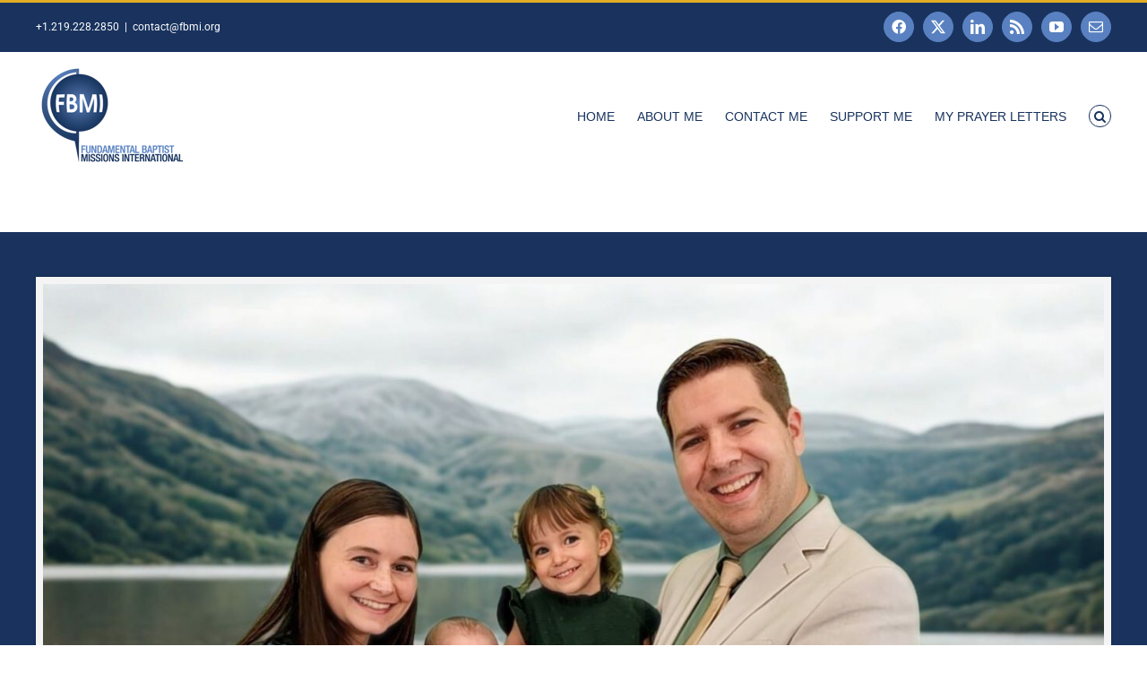

--- FILE ---
content_type: text/html; charset=UTF-8
request_url: https://fbmi.org/missionary/dansolt
body_size: 37244
content:

<!DOCTYPE html>
<html class="avada-html-layout-wide avada-html-header-position-top avada-is-100-percent-template" lang="en-US" prefix="og: http://ogp.me/ns# fb: http://ogp.me/ns/fb#">
<head>
	<meta http-equiv="X-UA-Compatible" content="IE=edge" />
	<meta http-equiv="Content-Type" content="text/html; charset=utf-8"/>
<script type="text/javascript">
/* <![CDATA[ */
var gform;gform||(document.addEventListener("gform_main_scripts_loaded",function(){gform.scriptsLoaded=!0}),document.addEventListener("gform/theme/scripts_loaded",function(){gform.themeScriptsLoaded=!0}),window.addEventListener("DOMContentLoaded",function(){gform.domLoaded=!0}),gform={domLoaded:!1,scriptsLoaded:!1,themeScriptsLoaded:!1,isFormEditor:()=>"function"==typeof InitializeEditor,callIfLoaded:function(o){return!(!gform.domLoaded||!gform.scriptsLoaded||!gform.themeScriptsLoaded&&!gform.isFormEditor()||(gform.isFormEditor()&&console.warn("The use of gform.initializeOnLoaded() is deprecated in the form editor context and will be removed in Gravity Forms 3.1."),o(),0))},initializeOnLoaded:function(o){gform.callIfLoaded(o)||(document.addEventListener("gform_main_scripts_loaded",()=>{gform.scriptsLoaded=!0,gform.callIfLoaded(o)}),document.addEventListener("gform/theme/scripts_loaded",()=>{gform.themeScriptsLoaded=!0,gform.callIfLoaded(o)}),window.addEventListener("DOMContentLoaded",()=>{gform.domLoaded=!0,gform.callIfLoaded(o)}))},hooks:{action:{},filter:{}},addAction:function(o,r,e,t){gform.addHook("action",o,r,e,t)},addFilter:function(o,r,e,t){gform.addHook("filter",o,r,e,t)},doAction:function(o){gform.doHook("action",o,arguments)},applyFilters:function(o){return gform.doHook("filter",o,arguments)},removeAction:function(o,r){gform.removeHook("action",o,r)},removeFilter:function(o,r,e){gform.removeHook("filter",o,r,e)},addHook:function(o,r,e,t,n){null==gform.hooks[o][r]&&(gform.hooks[o][r]=[]);var d=gform.hooks[o][r];null==n&&(n=r+"_"+d.length),gform.hooks[o][r].push({tag:n,callable:e,priority:t=null==t?10:t})},doHook:function(r,o,e){var t;if(e=Array.prototype.slice.call(e,1),null!=gform.hooks[r][o]&&((o=gform.hooks[r][o]).sort(function(o,r){return o.priority-r.priority}),o.forEach(function(o){"function"!=typeof(t=o.callable)&&(t=window[t]),"action"==r?t.apply(null,e):e[0]=t.apply(null,e)})),"filter"==r)return e[0]},removeHook:function(o,r,t,n){var e;null!=gform.hooks[o][r]&&(e=(e=gform.hooks[o][r]).filter(function(o,r,e){return!!(null!=n&&n!=o.tag||null!=t&&t!=o.priority)}),gform.hooks[o][r]=e)}});
/* ]]> */
</script>

	<meta name="viewport" content="width=device-width, initial-scale=1" />
	<title>Daniel &#038; Rachel Solt &#8211; FBMI</title>
<meta name='robots' content='max-image-preview:large' />
	<style>img:is([sizes="auto" i], [sizes^="auto," i]) { contain-intrinsic-size: 3000px 1500px }</style>
	<link rel="alternate" type="application/rss+xml" title="FBMI &raquo; Feed" href="https://fbmi.org/feed" />
<link rel="alternate" type="application/rss+xml" title="FBMI &raquo; Comments Feed" href="https://fbmi.org/comments/feed" />
<link rel="alternate" type="text/calendar" title="FBMI &raquo; iCal Feed" href="https://fbmi.org/events-archive/?ical=1" />
								<link rel="icon" href="https://fbmi.org/media/2021/06/fbmi_site_icon_64.png" type="image/png" />
		
					<!-- Apple Touch Icon -->
						<link rel="apple-touch-icon" sizes="180x180" href="https://fbmi.org/media/2021/06/fbmi_site_icon_180.png" type="image/png">
		
					<!-- Android Icon -->
						<link rel="icon" sizes="192x192" href="https://fbmi.org/media/2021/06/fbmi_site_icon_120.png" type="image/png">
		
					<!-- MS Edge Icon -->
						<meta name="msapplication-TileImage" content="https://fbmi.org/media/2021/06/fbmi_site_icon_152.png" type="image/png">
									<meta name="description" content="DANIEL SOLT FAMILY 
ON DEPUTATION TO ENGLAND     ABOUT 




 
Daniel
6/17


 
Rachel
 2/25


 
Anniversary
9/14/19


 
Ruby
12/19


 
Andrew
2/15



 
My parents Dave and Marybeth Solt landed in England in the fall of 1996, and a few"/>
				
		<meta property="og:locale" content="en_US"/>
		<meta property="og:type" content="article"/>
		<meta property="og:site_name" content="FBMI"/>
		<meta property="og:title" content="  Daniel &#038; Rachel Solt"/>
				<meta property="og:description" content="DANIEL SOLT FAMILY 
ON DEPUTATION TO ENGLAND     ABOUT 




 
Daniel
6/17


 
Rachel
 2/25


 
Anniversary
9/14/19


 
Ruby
12/19


 
Andrew
2/15



 
My parents Dave and Marybeth Solt landed in England in the fall of 1996, and a few"/>
				<meta property="og:url" content="https://fbmi.org/missionary/dansolt"/>
													<meta property="article:modified_time" content="2026-01-12T18:14:44-06:00"/>
											<meta property="og:image" content="https://fbmi.org/media/2022/08/Solt-Daniel-2.jpg"/>
		<meta property="og:image:width" content="1350"/>
		<meta property="og:image:height" content="900"/>
		<meta property="og:image:type" content="image/jpeg"/>
				<link rel='stylesheet' id='gform_font_awesome-css' href='https://fbmi.org/wp-content/plugins/gravityforms/assets/css/dist/font-awesome.min.css?ver=2.9.25' type='text/css' media='all' />
<link rel='stylesheet' id='gravityview-field-workflow-approval-links-css' href='https://fbmi.org/wp-content/plugins/gravityflow/includes/integrations/css/gravity-view-flow-fields.css?ver=3.0.1' type='text/css' media='screen' />
<link rel='stylesheet' id='pbytax-styles-css' href='https://fbmi.org/wp-content/plugins/wp-list-pages-by-custom-taxonomy/css/pbytax-style.css?ver=1.4.10' type='text/css' media='' />
<link rel='stylesheet' id='fusion-dynamic-css-css' href='https://fbmi.org/media/fusion-styles/870ee1198b71e0dfabf82d16f128ec27.min.css?ver=3.14.2' type='text/css' media='all' />
<script type="text/javascript" src="https://fbmi.org/wp-includes/js/jquery/jquery.min.js?ver=3.7.1" id="jquery-core-js"></script>
<link rel="https://api.w.org/" href="https://fbmi.org/wp-json/" /><link rel="alternate" title="JSON" type="application/json" href="https://fbmi.org/wp-json/wp/v2/avada_portfolio/121011" /><link rel="EditURI" type="application/rsd+xml" title="RSD" href="https://fbmi.org/xmlrpc.php?rsd" />
<meta name="generator" content="WordPress 6.8.3" />
<link rel="canonical" href="https://fbmi.org/missionary/dansolt" />
<link rel='shortlink' href='https://fbmi.org/?p=121011' />
<link rel="alternate" title="oEmbed (JSON)" type="application/json+oembed" href="https://fbmi.org/wp-json/oembed/1.0/embed?url=https%3A%2F%2Ffbmi.org%2Fmissionary%2Fdansolt" />
<link rel="alternate" title="oEmbed (XML)" type="text/xml+oembed" href="https://fbmi.org/wp-json/oembed/1.0/embed?url=https%3A%2F%2Ffbmi.org%2Fmissionary%2Fdansolt&#038;format=xml" />
<meta name="tec-api-version" content="v1"><meta name="tec-api-origin" content="https://fbmi.org"><link rel="alternate" href="https://fbmi.org/wp-json/tribe/events/v1/" /><style type="text/css" id="css-fb-visibility">@media screen and (max-width: 640px){.fusion-no-small-visibility{display:none !important;}body .sm-text-align-center{text-align:center !important;}body .sm-text-align-left{text-align:left !important;}body .sm-text-align-right{text-align:right !important;}body .sm-text-align-justify{text-align:justify !important;}body .sm-flex-align-center{justify-content:center !important;}body .sm-flex-align-flex-start{justify-content:flex-start !important;}body .sm-flex-align-flex-end{justify-content:flex-end !important;}body .sm-mx-auto{margin-left:auto !important;margin-right:auto !important;}body .sm-ml-auto{margin-left:auto !important;}body .sm-mr-auto{margin-right:auto !important;}body .fusion-absolute-position-small{position:absolute;width:100%;}.awb-sticky.awb-sticky-small{ position: sticky; top: var(--awb-sticky-offset,0); }}@media screen and (min-width: 641px) and (max-width: 1024px){.fusion-no-medium-visibility{display:none !important;}body .md-text-align-center{text-align:center !important;}body .md-text-align-left{text-align:left !important;}body .md-text-align-right{text-align:right !important;}body .md-text-align-justify{text-align:justify !important;}body .md-flex-align-center{justify-content:center !important;}body .md-flex-align-flex-start{justify-content:flex-start !important;}body .md-flex-align-flex-end{justify-content:flex-end !important;}body .md-mx-auto{margin-left:auto !important;margin-right:auto !important;}body .md-ml-auto{margin-left:auto !important;}body .md-mr-auto{margin-right:auto !important;}body .fusion-absolute-position-medium{position:absolute;width:100%;}.awb-sticky.awb-sticky-medium{ position: sticky; top: var(--awb-sticky-offset,0); }}@media screen and (min-width: 1025px){.fusion-no-large-visibility{display:none !important;}body .lg-text-align-center{text-align:center !important;}body .lg-text-align-left{text-align:left !important;}body .lg-text-align-right{text-align:right !important;}body .lg-text-align-justify{text-align:justify !important;}body .lg-flex-align-center{justify-content:center !important;}body .lg-flex-align-flex-start{justify-content:flex-start !important;}body .lg-flex-align-flex-end{justify-content:flex-end !important;}body .lg-mx-auto{margin-left:auto !important;margin-right:auto !important;}body .lg-ml-auto{margin-left:auto !important;}body .lg-mr-auto{margin-right:auto !important;}body .fusion-absolute-position-large{position:absolute;width:100%;}.awb-sticky.awb-sticky-large{ position: sticky; top: var(--awb-sticky-offset,0); }}</style><style type="text/css">.recentcomments a{display:inline !important;padding:0 !important;margin:0 !important;}</style><style type="text/css" id="custom-background-css">
body.custom-background { background-image: url("https://fbmi.org/media/2024/10/Become-a-Missionary-Banner.png"); background-position: left top; background-size: auto; background-repeat: repeat; background-attachment: fixed; }
</style>
			<script type="text/javascript">
			var doc = document.documentElement;
			doc.setAttribute( 'data-useragent', navigator.userAgent );
		</script>
		
	</head>

<body class="wp-singular avada_portfolio-template-default single single-avada_portfolio postid-121011 single-format-standard custom-background wp-theme-Avada tribe-no-js fusion-image-hovers fusion-pagination-sizing fusion-button_type-flat fusion-button_span-no fusion-button_gradient-linear avada-image-rollover-circle-yes avada-image-rollover-yes avada-image-rollover-direction-left fusion-body ltr fusion-sticky-header no-tablet-sticky-header no-mobile-sticky-header no-mobile-slidingbar fusion-disable-outline fusion-sub-menu-fade mobile-logo-pos-left layout-wide-mode avada-has-boxed-modal-shadow- layout-scroll-offset-full avada-has-zero-margin-offset-top fusion-top-header menu-text-align-center mobile-menu-design-classic fusion-show-pagination-text fusion-header-layout-v2 avada-responsive avada-footer-fx-bg-parallax avada-menu-highlight-style-bar fusion-search-form-clean fusion-main-menu-search-overlay fusion-avatar-circle avada-sticky-shrinkage avada-dropdown-styles avada-blog-layout-grid avada-blog-archive-layout-grid avada-ec-not-100-width avada-ec-meta-layout-sidebar avada-header-shadow-no avada-menu-icon-position-left avada-has-megamenu-shadow fusion-has-main-nav-icon-circle avada-has-mobile-menu-search avada-has-main-nav-search-icon avada-has-breadcrumb-mobile-hidden avada-has-titlebar-hide avada-has-footer-widget-bg-image avada-header-border-color-full-transparent avada-has-pagination-padding avada-flyout-menu-direction-fade avada-ec-views-v2 &quot; ng-app=&quot;calculoid" data-awb-post-id="121011">
		<a class="skip-link screen-reader-text" href="#content">Skip to content</a>

	<div id="boxed-wrapper">
		
		<div id="wrapper" class="fusion-wrapper">
			<div id="home" style="position:relative;top:-1px;"></div>
							
					
			<header class="fusion-header-wrapper">
				<div class="fusion-header-v2 fusion-logo-alignment fusion-logo-left fusion-sticky-menu-1 fusion-sticky-logo-1 fusion-mobile-logo-1  fusion-mobile-menu-design-classic">
					
<div class="fusion-secondary-header">
	<div class="fusion-row">
					<div class="fusion-alignleft">
				<div class="fusion-contact-info"><span class="fusion-contact-info-phone-number">+1.219.228.2850</span><span class="fusion-header-separator">|</span><span class="fusion-contact-info-email-address"><a href="mailto:&#99;o&#110;&#116;&#97;&#99;&#116;&#64;fb&#109;&#105;&#46;&#111;rg">&#99;o&#110;&#116;&#97;&#99;&#116;&#64;fb&#109;&#105;&#46;&#111;rg</a></span></div>			</div>
							<div class="fusion-alignright">
				<div class="fusion-social-links-header"><div class="fusion-social-networks boxed-icons"><div class="fusion-social-networks-wrapper"><a  class="fusion-social-network-icon fusion-tooltip fa-facebook fab" style data-placement="bottom" data-title="Facebook" data-toggle="tooltip" title="Facebook" href="https://www.facebook.com/Fundamental.Baptist.Missions.International" target="_blank" rel="noreferrer nofollow"><span class="screen-reader-text">Facebook</span></a><a  class="fusion-social-network-icon fusion-tooltip fusion-twitter awb-icon-twitter" style data-placement="bottom" data-title="X" data-toggle="tooltip" title="X" href="https://twitter.com/MyFBMI" target="_blank" rel="noopener noreferrer nofollow"><span class="screen-reader-text">X</span></a><a  class="fusion-social-network-icon fusion-tooltip fusion-linkedin awb-icon-linkedin" style data-placement="bottom" data-title="LinkedIn" data-toggle="tooltip" title="LinkedIn" href="https://www.linkedin.com/company/fbmi" target="_blank" rel="noopener noreferrer nofollow"><span class="screen-reader-text">LinkedIn</span></a><a  class="fusion-social-network-icon fusion-tooltip fusion-rss awb-icon-rss" style data-placement="bottom" data-title="Rss" data-toggle="tooltip" title="Rss" href="https://fbmi.org/feed" target="_blank" rel="noopener noreferrer nofollow"><span class="screen-reader-text">Rss</span></a><a  class="fusion-social-network-icon fusion-tooltip fusion-youtube awb-icon-youtube" style data-placement="bottom" data-title="YouTube" data-toggle="tooltip" title="YouTube" href="https://www.youtube.com/user/MyFBMI" target="_blank" rel="noopener noreferrer nofollow"><span class="screen-reader-text">YouTube</span></a><a  class="fusion-social-network-icon fusion-tooltip fusion-mail awb-icon-mail" style data-placement="bottom" data-title="Email" data-toggle="tooltip" title="Email" href="mailto:&#099;o&#110;&#116;&#097;ct&#064;f&#098;mi&#046;&#111;r&#103;" target="_self" rel="noopener noreferrer nofollow"><span class="screen-reader-text">Email</span></a></div></div></div>			</div>
			</div>
</div>
<div class="fusion-header-sticky-height"></div>
<div class="fusion-header">
	<div class="fusion-row">
					<div class="fusion-logo" data-margin-top="10px" data-margin-bottom="10px" data-margin-left="0px" data-margin-right="0px">
			<a class="fusion-logo-link"  href="https://fbmi.org/" >

						<!-- standard logo -->
			<img src="https://fbmi.org/media/2018/02/FBMI_Logo_NoTag_FullColor_webheader-1.png" srcset="https://fbmi.org/media/2018/02/FBMI_Logo_NoTag_FullColor_webheader-1.png 1x, https://fbmi.org/media/2018/02/FBMI_Logo_NoTag_FullColor_webheader_retina.png 2x" width="170" height="120" style="max-height:120px;height:auto;" alt="FBMI Logo" data-retina_logo_url="https://fbmi.org/media/2018/02/FBMI_Logo_NoTag_FullColor_webheader_retina.png" class="fusion-standard-logo" />

											<!-- mobile logo -->
				<img src="https://fbmi.org/media/2016/09/FBMI_Logo_NoTag_FullColor_website.png" srcset="https://fbmi.org/media/2016/09/FBMI_Logo_NoTag_FullColor_website.png 1x" width="150" height="99" alt="FBMI Logo" data-retina_logo_url="" class="fusion-mobile-logo" />
			
											<!-- sticky header logo -->
				<img src="https://fbmi.org/media/2016/06/FBMI_LogoOnly_NoTag_FullColor_webheader_small.png" srcset="https://fbmi.org/media/2016/06/FBMI_LogoOnly_NoTag_FullColor_webheader_small.png 1x" width="104" height="70" alt="FBMI Logo" data-retina_logo_url="" class="fusion-sticky-logo" />
					</a>
		</div>		<nav class="fusion-main-menu" aria-label="Main Menu"><div class="fusion-overlay-search">		<form role="search" class="searchform fusion-search-form  fusion-search-form-clean" method="get" action="https://fbmi.org/">
			<div class="fusion-search-form-content">

				
				<div class="fusion-search-field search-field">
					<label><span class="screen-reader-text">Search for:</span>
													<input type="search" value="" name="s" class="s" placeholder="Search..." required aria-required="true" aria-label="Search..."/>
											</label>
				</div>
				<div class="fusion-search-button search-button">
					<input type="submit" class="fusion-search-submit searchsubmit" aria-label="Search" value="&#xf002;" />
									</div>

				
			</div>


			
		</form>
		<div class="fusion-search-spacer"></div><a href="#" role="button" aria-label="Close Search" class="fusion-close-search"></a></div><ul id="menu-missionary-menu" class="fusion-menu"><li  id="menu-item-80163"  class="menu-item menu-item-type-post_type menu-item-object-page menu-item-home menu-item-has-children menu-item-80163 fusion-dropdown-menu"  data-item-id="80163"><a  href="https://fbmi.org/" class="fusion-bar-highlight"><span class="menu-text">HOME</span></a><ul class="sub-menu"><li  id="menu-item-80168"  class="menu-item menu-item-type-post_type menu-item-object-page menu-item-80168 fusion-dropdown-submenu" ><a  href="https://fbmi.org/about" class="fusion-bar-highlight"><span>ABOUT</span></a></li><li  id="menu-item-80166"  class="menu-item menu-item-type-post_type menu-item-object-page menu-item-80166 fusion-dropdown-submenu" ><a  href="https://fbmi.org/missionaries" class="fusion-bar-highlight"><span>MISSIONARIES</span></a></li><li  id="menu-item-80169"  class="menu-item menu-item-type-post_type menu-item-object-page menu-item-80169 fusion-dropdown-submenu" ><a  href="https://fbmi.org/teams" class="fusion-bar-highlight"><span>TEAMS</span></a></li><li  id="menu-item-94146"  class="menu-item menu-item-type-post_type menu-item-object-page menu-item-94146 fusion-dropdown-submenu" ><a  href="https://fbmi.org/events" class="fusion-bar-highlight"><span>EVENTS</span></a></li><li  id="menu-item-80165"  class="menu-item menu-item-type-post_type menu-item-object-page menu-item-80165 fusion-dropdown-submenu" ><a  href="https://fbmi.org/give" class="fusion-bar-highlight"><span>GIVE</span></a></li></ul></li><li  id="menu-item-77597"  class="menu-item menu-item-type-custom menu-item-object-custom menu-item-77597"  data-item-id="77597"><a  href="#about" class="fusion-bar-highlight"><span class="menu-text">ABOUT ME</span></a></li><li  id="menu-item-77647"  class="menu-item menu-item-type-custom menu-item-object-custom menu-item-77647"  data-item-id="77647"><a  href="#contact" class="fusion-bar-highlight"><span class="menu-text">CONTACT ME</span></a></li><li  id="menu-item-77644"  class="menu-item menu-item-type-custom menu-item-object-custom menu-item-77644"  data-item-id="77644"><a  href="#give" class="fusion-bar-highlight"><span class="menu-text">SUPPORT ME</span></a></li><li  id="menu-item-77599"  class="menu-item menu-item-type-custom menu-item-object-custom menu-item-77599"  data-item-id="77599"><a  href="#updates" class="fusion-bar-highlight"><span class="menu-text">MY PRAYER LETTERS</span></a></li><li class="fusion-custom-menu-item fusion-main-menu-search fusion-search-overlay"><a class="fusion-main-menu-icon fusion-bar-highlight" href="#" aria-label="Search" data-title="Search" title="Search" role="button" aria-expanded="false"></a></li></ul></nav><nav class="fusion-main-menu fusion-sticky-menu" aria-label="Main Menu Sticky"><div class="fusion-overlay-search">		<form role="search" class="searchform fusion-search-form  fusion-search-form-clean" method="get" action="https://fbmi.org/">
			<div class="fusion-search-form-content">

				
				<div class="fusion-search-field search-field">
					<label><span class="screen-reader-text">Search for:</span>
													<input type="search" value="" name="s" class="s" placeholder="Search..." required aria-required="true" aria-label="Search..."/>
											</label>
				</div>
				<div class="fusion-search-button search-button">
					<input type="submit" class="fusion-search-submit searchsubmit" aria-label="Search" value="&#xf002;" />
									</div>

				
			</div>


			
		</form>
		<div class="fusion-search-spacer"></div><a href="#" role="button" aria-label="Close Search" class="fusion-close-search"></a></div><ul id="menu-missionary-menu-1" class="fusion-menu"><li   class="menu-item menu-item-type-post_type menu-item-object-page menu-item-home menu-item-has-children menu-item-80163 fusion-dropdown-menu"  data-item-id="80163"><a  href="https://fbmi.org/" class="fusion-bar-highlight"><span class="menu-text">HOME</span></a><ul class="sub-menu"><li   class="menu-item menu-item-type-post_type menu-item-object-page menu-item-80168 fusion-dropdown-submenu" ><a  href="https://fbmi.org/about" class="fusion-bar-highlight"><span>ABOUT</span></a></li><li   class="menu-item menu-item-type-post_type menu-item-object-page menu-item-80166 fusion-dropdown-submenu" ><a  href="https://fbmi.org/missionaries" class="fusion-bar-highlight"><span>MISSIONARIES</span></a></li><li   class="menu-item menu-item-type-post_type menu-item-object-page menu-item-80169 fusion-dropdown-submenu" ><a  href="https://fbmi.org/teams" class="fusion-bar-highlight"><span>TEAMS</span></a></li><li   class="menu-item menu-item-type-post_type menu-item-object-page menu-item-94146 fusion-dropdown-submenu" ><a  href="https://fbmi.org/events" class="fusion-bar-highlight"><span>EVENTS</span></a></li><li   class="menu-item menu-item-type-post_type menu-item-object-page menu-item-80165 fusion-dropdown-submenu" ><a  href="https://fbmi.org/give" class="fusion-bar-highlight"><span>GIVE</span></a></li></ul></li><li   class="menu-item menu-item-type-custom menu-item-object-custom menu-item-77597"  data-item-id="77597"><a  href="#about" class="fusion-bar-highlight"><span class="menu-text">ABOUT ME</span></a></li><li   class="menu-item menu-item-type-custom menu-item-object-custom menu-item-77647"  data-item-id="77647"><a  href="#contact" class="fusion-bar-highlight"><span class="menu-text">CONTACT ME</span></a></li><li   class="menu-item menu-item-type-custom menu-item-object-custom menu-item-77644"  data-item-id="77644"><a  href="#give" class="fusion-bar-highlight"><span class="menu-text">SUPPORT ME</span></a></li><li   class="menu-item menu-item-type-custom menu-item-object-custom menu-item-77599"  data-item-id="77599"><a  href="#updates" class="fusion-bar-highlight"><span class="menu-text">MY PRAYER LETTERS</span></a></li><li class="fusion-custom-menu-item fusion-main-menu-search fusion-search-overlay"><a class="fusion-main-menu-icon fusion-bar-highlight" href="#" aria-label="Search" data-title="Search" title="Search" role="button" aria-expanded="false"></a></li></ul></nav><div class="fusion-mobile-navigation"><ul id="menu-simple-top-fbmi" class="fusion-mobile-menu"><li  id="menu-item-125577"  class="menu-item menu-item-type-post_type menu-item-object-page menu-item-has-children menu-item-125577 fusion-dropdown-menu"  data-item-id="125577"><a  href="https://fbmi.org/missionaries" class="fusion-bar-highlight"><span class="menu-text">Missionaries</span></a><ul class="sub-menu"><li  id="menu-item-108673"  class="menu-item menu-item-type-post_type menu-item-object-page menu-item-108673 fusion-dropdown-submenu" ><a  href="https://fbmi.org/missionaries" class="fusion-bar-highlight"><span>Missionaries</span></a></li><li  id="menu-item-108675"  class="menu-item menu-item-type-post_type menu-item-object-page menu-item-108675 fusion-dropdown-submenu" ><a  href="https://fbmi.org/teams" class="fusion-bar-highlight"><span>Teams</span></a></li><li  id="menu-item-108676"  class="menu-item menu-item-type-post_type menu-item-object-page menu-item-108676 fusion-dropdown-submenu" ><a  href="https://fbmi.org/prayer-letters" class="fusion-bar-highlight"><span>Prayer Letters</span></a></li></ul></li><li  id="menu-item-125575"  class="menu-item menu-item-type-post_type menu-item-object-page menu-item-has-children menu-item-125575 fusion-dropdown-menu"  data-item-id="125575"><a  href="https://fbmi.org/resources" class="fusion-bar-highlight"><span class="menu-text">Resources</span></a><ul class="sub-menu"><li  id="menu-item-108672"  class="menu-item menu-item-type-post_type menu-item-object-page menu-item-108672 fusion-dropdown-submenu" ><a  href="https://fbmi.org/about" class="fusion-bar-highlight"><span>About FBMI</span></a></li><li  id="menu-item-108674"  class="menu-item menu-item-type-post_type menu-item-object-page menu-item-108674 fusion-dropdown-submenu" ><a  href="https://fbmi.org/fbmi-updates" class="fusion-bar-highlight"><span>FBMI Updates</span></a></li><li  id="menu-item-107733"  class="menu-item menu-item-type-post_type menu-item-object-page menu-item-107733 fusion-dropdown-submenu" ><a  href="https://fbmi.org/resources" class="fusion-bar-highlight"><span>Missionary Resources</span></a></li></ul></li><li  id="menu-item-125578"  class="menu-item menu-item-type-post_type menu-item-object-page menu-item-has-children menu-item-125578 fusion-dropdown-menu"  data-item-id="125578"><a  href="https://fbmi.org/events" class="fusion-bar-highlight"><span class="menu-text">Opportunities</span></a><ul class="sub-menu"><li  id="menu-item-108681"  class="menu-item menu-item-type-post_type menu-item-object-page menu-item-108681 fusion-dropdown-submenu" ><a  href="https://fbmi.org/apply" class="fusion-bar-highlight"><span>Be a Missionary</span></a></li><li  id="menu-item-108682"  class="menu-item menu-item-type-post_type menu-item-object-page menu-item-108682 fusion-dropdown-submenu" ><a  href="https://fbmi.org/events" class="fusion-bar-highlight"><span>Trips and Events</span></a></li></ul></li><li  id="menu-item-107734"  class="menu-item menu-item-type-post_type menu-item-object-page menu-item-has-children menu-item-107734 fusion-dropdown-menu fusion-menu-item-button"  data-item-id="107734"><a  href="https://fbmi.org/give" class="fusion-bar-highlight"><span class="menu-text fusion-button button-default button-xlarge">Give</span></a><ul class="sub-menu"><li  id="menu-item-108677"  class="menu-item menu-item-type-post_type menu-item-object-page menu-item-108677 fusion-dropdown-submenu" ><a  href="https://fbmi.org/give" class="fusion-bar-highlight"><span>Give Now</span></a></li><li  id="menu-item-108678"  class="menu-item menu-item-type-post_type menu-item-object-page menu-item-108678 fusion-dropdown-submenu" ><a  href="https://fbmi.org/mpg" class="fusion-bar-highlight"><span>Missions-Project Giving</span></a></li></ul></li></ul></div>
<nav class="fusion-mobile-nav-holder fusion-mobile-menu-text-align-left" aria-label="Main Menu Mobile"></nav>

	<nav class="fusion-mobile-nav-holder fusion-mobile-menu-text-align-left fusion-mobile-sticky-nav-holder" aria-label="Main Menu Mobile Sticky"></nav>
		
<div class="fusion-clearfix"></div>
<div class="fusion-mobile-menu-search">
			<form role="search" class="searchform fusion-search-form  fusion-search-form-clean" method="get" action="https://fbmi.org/">
			<div class="fusion-search-form-content">

				
				<div class="fusion-search-field search-field">
					<label><span class="screen-reader-text">Search for:</span>
													<input type="search" value="" name="s" class="s" placeholder="Search..." required aria-required="true" aria-label="Search..."/>
											</label>
				</div>
				<div class="fusion-search-button search-button">
					<input type="submit" class="fusion-search-submit searchsubmit" aria-label="Search" value="&#xf002;" />
									</div>

				
			</div>


			
		</form>
		</div>
			</div>
</div>
				</div>
				<div class="fusion-clearfix"></div>
			</header>
								
							<div id="sliders-container" class="fusion-slider-visibility">
					</div>
				
					
							
			
						<main id="main" class="clearfix width-100">
				<div class="fusion-row" style="max-width:100%;">
<section id="content" class=" portfolio-full" style="width: 100%;">
	
	
					<article id="post-121011" class="post-121011 avada_portfolio type-avada_portfolio status-publish format-standard has-post-thumbnail hentry portfolio_category-england portfolio_category-on-deputation portfolio_category-united-kingdom portfolio_tags-england portfolio_tags-united-kingdom">

				
						<div class="project-content">
				<span class="entry-title rich-snippet-hidden">Daniel &#038; Rachel Solt</span><span class="vcard rich-snippet-hidden"><span class="fn"><a href="https://fbmi.org/author/fbmi" title="Posts by FBMI" rel="author">FBMI</a></span></span><span class="updated rich-snippet-hidden">2026-01-12T12:14:44-06:00</span>				<div class="project-description post-content" style=" width:100%;">
										<div class="fusion-fullwidth fullwidth-box fusion-builder-row-1 nonhundred-percent-fullwidth non-hundred-percent-height-scrolling fusion-equal-height-columns" style="--awb-background-position:center top;--awb-border-sizes-top:0px;--awb-border-sizes-bottom:0px;--awb-border-sizes-left:0px;--awb-border-sizes-right:0px;--awb-border-color:#dddddd;--awb-border-radius-top-left:0px;--awb-border-radius-top-right:0px;--awb-border-radius-bottom-right:0px;--awb-border-radius-bottom-left:0px;--awb-padding-top:50px;--awb-padding-right:0px;--awb-padding-bottom:50px;--awb-padding-left:0px;--awb-background-color:#19335e;--awb-flex-wrap:wrap;" ><div class="fusion-builder-row fusion-row"><div class="fusion-layout-column fusion_builder_column fusion-builder-column-0 fusion_builder_column_1_1 1_1 fusion-one-full fusion-column-first fusion-column-last fusion-column-no-min-height" style="--awb-bg-size:cover;--awb-margin-bottom:0px;"><div class="fusion-column-wrapper fusion-flex-column-wrapper-legacy"><div class="fusion-image-element fusion-image-align-center in-legacy-container" style="text-align:center;--awb-caption-title-font-family:var(--h2_typography-font-family);--awb-caption-title-font-weight:var(--h2_typography-font-weight);--awb-caption-title-font-style:var(--h2_typography-font-style);--awb-caption-title-size:var(--h2_typography-font-size);--awb-caption-title-transform:var(--h2_typography-text-transform);--awb-caption-title-line-height:var(--h2_typography-line-height);--awb-caption-title-letter-spacing:var(--h2_typography-letter-spacing);"><div class="imageframe-align-center"><span class=" fusion-imageframe imageframe-glow imageframe-1 hover-type-zoomin" style="border:8px solid #f4f4f4;-webkit-box-shadow: 0 0 3px rgba(0,0,0,0.3);box-shadow: 0 0 3px rgba(0,0,0,0.3);"><img fetchpriority="high" decoding="async" width="1350" height="900" title="Solt, Daniel" src="https://fbmi.org/media/2022/08/Solt-Daniel-2.jpg" alt class="img-responsive wp-image-151500" srcset="https://fbmi.org/media/2022/08/Solt-Daniel-2-200x133.jpg 200w, https://fbmi.org/media/2022/08/Solt-Daniel-2-400x267.jpg 400w, https://fbmi.org/media/2022/08/Solt-Daniel-2-600x400.jpg 600w, https://fbmi.org/media/2022/08/Solt-Daniel-2-800x533.jpg 800w, https://fbmi.org/media/2022/08/Solt-Daniel-2-1200x800.jpg 1200w, https://fbmi.org/media/2022/08/Solt-Daniel-2.jpg 1350w" sizes="(max-width: 800px) 100vw, 1350px" /></span></div></div><div class="fusion-clearfix"></div></div></div></div></div><div class="fusion-fullwidth fullwidth-box fusion-builder-row-2 hundred-percent-fullwidth non-hundred-percent-height-scrolling" style="--awb-border-radius-top-left:0px;--awb-border-radius-top-right:0px;--awb-border-radius-bottom-right:0px;--awb-border-radius-bottom-left:0px;--awb-overflow:visible;--awb-flex-wrap:wrap;" ><div class="fusion-builder-row fusion-row"><div class="fusion-layout-column fusion_builder_column fusion-builder-column-1 fusion_builder_column_1_1 1_1 fusion-one-full fusion-column-first fusion-column-last fusion-column-no-min-height" style="--awb-bg-size:cover;--awb-margin-bottom:0px;"><div class="fusion-column-wrapper fusion-flex-column-wrapper-legacy"><div class="fusion-section-separator section-separator triangle fusion-section-separator-1" style="--awb-border-top:2px solid #5981c1;--awb-spacer-height:2px;--awb-icon-color:#ffffff;--awb-icon-top:-12px;"><div class="fusion-section-separator-svg fusion-section-separator-fullwidth"><div class="divider-candy-arrow top" style="bottom:2px;border-bottom-color: #5981c1;"></div><div class="divider-candy top" style="top:-22px;border-bottom:1px solid #5981c1;border-left:1px solid #5981c1;"></div></div><div class="fusion-section-separator-spacer fusion-section-separator-fullwidth"><div class="fusion-section-separator-spacer-height"></div></div></div><div class="fusion-clearfix"></div></div></div></div></div><div class="fusion-fullwidth fullwidth-box fusion-builder-row-3 nonhundred-percent-fullwidth non-hundred-percent-height-scrolling fusion-equal-height-columns" style="--awb-border-sizes-top:0px;--awb-border-sizes-bottom:0px;--awb-border-sizes-left:0px;--awb-border-sizes-right:0px;--awb-border-radius-top-left:0px;--awb-border-radius-top-right:0px;--awb-border-radius-bottom-right:0px;--awb-border-radius-bottom-left:0px;--awb-padding-top:15px;--awb-padding-right:0px;--awb-padding-bottom:0px;--awb-padding-left:0px;--awb-background-color:#5981c1;--awb-flex-wrap:wrap;" ><div class="fusion-builder-row fusion-row"><div class="fusion-layout-column fusion_builder_column fusion-builder-column-2 fusion_builder_column_1_1 1_1 fusion-one-full fusion-column-first fusion-column-last fusion-column-no-min-height" style="--awb-bg-size:cover;--awb-margin-bottom:0px;"><div class="fusion-column-wrapper fusion-flex-column-wrapper-legacy"><div class="fusion-menu-anchor" id="about"></div><div class="fusion-title title fusion-title-1 fusion-title-center fusion-title-text fusion-title-size-one" style="--awb-margin-top:15px;--awb-margin-bottom:0px;--awb-sep-color:#19335e;"><div class="title-sep-container title-sep-container-left"><div class="title-sep sep-single sep-dashed" style="border-color:#19335e;"></div></div><span class="awb-title-spacer"></span><h1 class="fusion-title-heading title-heading-center" style="margin:0;"><span style="color: #ffffff;">DANIEL SOLT FAMILY</span></h1><span class="awb-title-spacer"></span><div class="title-sep-container title-sep-container-right"><div class="title-sep sep-single sep-dashed" style="border-color:#19335e;"></div></div></div><div class="fusion-text fusion-text-1"><h3 style="text-align: center;">ON DEPUTATION TO ENGLAND</h3>
</div><div class="fusion-clearfix"></div></div></div></div></div><div class="fusion-fullwidth fullwidth-box fusion-builder-row-4 hundred-percent-fullwidth non-hundred-percent-height-scrolling fusion-equal-height-columns" style="--awb-border-sizes-top:0px;--awb-border-sizes-bottom:0px;--awb-border-sizes-left:0px;--awb-border-sizes-right:0px;--awb-border-radius-top-left:0px;--awb-border-radius-top-right:0px;--awb-border-radius-bottom-right:0px;--awb-border-radius-bottom-left:0px;--awb-padding-top:15px;--awb-padding-right:30px;--awb-padding-bottom:60px;--awb-padding-left:30px;--awb-background-color:#5981c1;--awb-flex-wrap:wrap;" ><div class="fusion-builder-row fusion-row"><div class="fusion-layout-column fusion_builder_column fusion-builder-column-3 fusion_builder_column_1_3 1_3 fusion-one-third fusion-column-first" style="--awb-padding-top:15px;--awb-padding-right:15px;--awb-padding-bottom:15px;--awb-padding-left:15px;--awb-bg-color:#f4f4f4;--awb-bg-color-hover:#f4f4f4;--awb-bg-size:cover;--awb-border-color:#19335e;--awb-border-top:0;--awb-border-right:0;--awb-border-bottom:0;--awb-border-left:0;--awb-border-style:solid;width:30.6666%; margin-right: 4%;"><div class="fusion-column-wrapper fusion-flex-column-wrapper-legacy"><div class="fusion-fa-align-center"><i class="fb-icon-element-1 fb-icon-element fontawesome-icon fa fa-info-circle circle-yes fusion-animated" style="--awb-circlebordercolor-hover:var(--awb-color8);--awb-circlebordersize:1px;--awb-font-size:26.4px;--awb-width:52.8px;--awb-height:52.8px;--awb-line-height:50.8px;" data-animationType="slideInDown" data-animationDuration="1" data-animationOffset="top-into-view"></i></div><div class="fusion-title title fusion-title-2 fusion-sep-none fusion-title-center fusion-title-text fusion-title-size-two" style="--awb-margin-top:8px;--awb-margin-bottom:15px;"><h2 class="fusion-title-heading title-heading-center" style="margin:0;">ABOUT</h2></div><div class="accordian fusion-accordian" style="--awb-border-size:1px;--awb-icon-size:13px;--awb-content-font-size:18px;--awb-icon-alignment:left;--awb-hover-color:#f9f9f9;--awb-border-color:#cccccc;--awb-background-color:#ffffff;--awb-divider-color:#e0dede;--awb-divider-hover-color:#e0dede;--awb-icon-color:#ffffff;--awb-title-color:#5981c1;--awb-content-color:#747474;--awb-icon-box-color:#5981c1;--awb-toggle-hover-accent-color:#e2ad25;--awb-title-font-family:&quot;Roboto Condensed&quot;;--awb-title-font-weight:700;--awb-title-font-style:normal;--awb-title-font-size:14px;--awb-content-font-family:&quot;Roboto&quot;;--awb-content-font-style:normal;--awb-content-font-weight:400;"><div class="panel-group fusion-toggle-icon-boxed" id="accordion-121011-1"><div class="fusion-panel panel-default panel-35b57929a4e460e77 fusion-toggle-has-divider" style="--awb-title-color:#5981c1;--awb-content-color:#747474;"><div class="panel-heading"><h4 class="panel-title toggle" id="toggle_35b57929a4e460e77"><a aria-expanded="false" aria-controls="35b57929a4e460e77" role="button" data-toggle="collapse" data-parent="#accordion-121011-1" data-target="#35b57929a4e460e77" href="#35b57929a4e460e77"><span class="fusion-toggle-icon-wrapper" aria-hidden="true"><i class="fa-fusion-box active-icon awb-icon-minus" aria-hidden="true"></i><i class="fa-fusion-box inactive-icon awb-icon-plus" aria-hidden="true"></i></span><span class="fusion-toggle-heading">DATES</span></a></h4></div><div id="35b57929a4e460e77" class="panel-collapse collapse " aria-labelledby="toggle_35b57929a4e460e77"><div class="panel-body toggle-content fusion-clearfix">
<div class="fusion-table table-2" style="font-size: 12px;">
<table width="100%">
<tbody>
<tr>
<td><div class="fusion-fa-align-left"><i class="fb-icon-element-2 fb-icon-element fontawesome-icon fa fa-male circle-no" style="--awb-iconcolor:#19335e;--awb-iconcolor-hover:#19335e;--awb-font-size:16px;--awb-margin-right:8px;"></i></div></td>
<td>Daniel</td>
<td>6/17</td>
</tr>
<tr>
<td><div class="fusion-fa-align-left"><i class="fb-icon-element-3 fb-icon-element fontawesome-icon fa fa-female circle-no" style="--awb-iconcolor:#19335e;--awb-iconcolor-hover:#19335e;--awb-font-size:16px;--awb-margin-right:8px;"></i></div></td>
<td>Rachel</td>
<td> 2/25</td>
</tr>
<tr>
<td><div class="fusion-fa-align-left"><i class="fb-icon-element-4 fb-icon-element fontawesome-icon fa fa-heart circle-no" style="--awb-iconcolor:#19335e;--awb-iconcolor-hover:#19335e;--awb-font-size:16px;--awb-margin-right:8px;"></i></div></td>
<td>Anniversary</td>
<td>9/14/19</td>
</tr>
<tr>
<td><div class="fusion-fa-align-left"><i class="fb-icon-element-5 fb-icon-element fontawesome-icon fa fa-female circle-no" style="--awb-iconcolor:#19335e;--awb-iconcolor-hover:#19335e;--awb-font-size:16px;--awb-margin-right:8px;"></i></div></td>
<td>Ruby</td>
<td>12/19</td>
</tr>
<tr>
<td><div class="fusion-fa-align-left"><i class="fb-icon-element-6 fb-icon-element fontawesome-icon fa fa-male circle-no" style="--awb-iconcolor:#19335e;--awb-iconcolor-hover:#19335e;--awb-font-size:16px;--awb-margin-right:8px;"></i></div></td>
<td>Andrew</td>
<td>2/15</td>
</tr>
</tbody>
</table>
</div>
</div></div></div><div class="fusion-panel panel-default panel-015b0e1f791a53964 fusion-toggle-has-divider" style="--awb-title-color:#5981c1;--awb-content-color:#747474;"><div class="panel-heading"><h4 class="panel-title toggle" id="toggle_015b0e1f791a53964"><a aria-expanded="false" aria-controls="015b0e1f791a53964" role="button" data-toggle="collapse" data-parent="#accordion-121011-1" data-target="#015b0e1f791a53964" href="#015b0e1f791a53964"><span class="fusion-toggle-icon-wrapper" aria-hidden="true"><i class="fa-fusion-box active-icon awb-icon-minus" aria-hidden="true"></i><i class="fa-fusion-box inactive-icon awb-icon-plus" aria-hidden="true"></i></span><span class="fusion-toggle-heading">TESTIMONY</span></a></h4></div><div id="015b0e1f791a53964" class="panel-collapse collapse " aria-labelledby="toggle_015b0e1f791a53964"><div class="panel-body toggle-content fusion-clearfix">
<p class="CDt4Ke zfr3Q" dir="ltr">My parents Dave and Marybeth Solt landed in England in the fall of 1996, and a few months later I was born. At the age of four, I recognized my sin nature, and asked God for salvation…a few years later I followed Christ’s example through baptism. While growing up, I was privileged to join in multiple ministries with my parents from church planting to teen activities and children’s programs.</p>
<p class="CDt4Ke zfr3Q" dir="ltr">After graduating high school, I enrolled in Hyles-Anderson College with the goal of developing a media career. It was during the missions conference my freshman year, God spoke to me, and revealed His perfect plan for my life. Matthew 14:17-19 says, “&#8230;We have here but five loaves, and two fishes. He said, Bring them hither to me&#8230;” Christ’s response to Andrew turned my plans upside down. Following His lead, I surrendered my life to him, changed my college major to missions, and began the path to serve Him full time in the mission field.</p>
<p class="CDt4Ke zfr3Q" dir="ltr">Rachel was born and raised in the beautiful state of Montana. At the age of seventeen, after hearing her youth pastor teach a lesson on Hell in Sunday School, Rachel got her salvation settled. She surrendered her life to the Lord in 2014 at a summer teen camp while hearing a sermon on the will of God. It was also the same year that she felt God leading her to attend Hyles-Anderson College.</p>
<p class="CDt4Ke zfr3Q" dir="ltr">God brought us together during our first semester of college, and a few months after graduation we got married. Together with Rachel, I have served in the bus ministry of FBC as a captain, CDL trainer, and junior church superintendent leading up to deputation. In the fall of 2021, we visited England together for the first time as a family, and God solidified His calling on our lives to return as full-time missionaries.</p>
<p>&#8211; Daniel</p>
</div></div></div><div class="fusion-panel panel-default panel-6b4dba28293738a5b fusion-toggle-has-divider" style="--awb-title-color:#5981c1;--awb-content-color:#747474;"><div class="panel-heading"><h4 class="panel-title toggle" id="toggle_6b4dba28293738a5b"><a aria-expanded="false" aria-controls="6b4dba28293738a5b" role="button" data-toggle="collapse" data-parent="#accordion-121011-1" data-target="#6b4dba28293738a5b" href="#6b4dba28293738a5b"><span class="fusion-toggle-icon-wrapper" aria-hidden="true"><i class="fa-fusion-box active-icon awb-icon-minus" aria-hidden="true"></i><i class="fa-fusion-box inactive-icon awb-icon-plus" aria-hidden="true"></i></span><span class="fusion-toggle-heading">MINISTRY</span></a></h4></div><div id="6b4dba28293738a5b" class="panel-collapse collapse " aria-labelledby="toggle_6b4dba28293738a5b"><div class="panel-body toggle-content fusion-clearfix">
<p>Upon returning to England, we will be serving at my father&#8217;s church in Preston, England, a city with a surrounding population of over 200,000 people. Lord willing, we plan on building a children&#8217;s program and teen department, along with participating in outreach, discipleship, media efforts, and establishing a Bible institute. We are excited about and looking forward to the new opportunities God has in store for us once we have adjusted to being on the mission field as a family.</p>
<p>&#8211; Daniel</p>
</div></div></div><div class="fusion-panel panel-default panel-3e3661031041b1451 fusion-toggle-has-divider" style="--awb-title-color:#5981c1;--awb-content-color:#747474;"><div class="panel-heading"><h4 class="panel-title toggle" id="toggle_3e3661031041b1451"><a aria-expanded="false" aria-controls="3e3661031041b1451" role="button" data-toggle="collapse" data-parent="#accordion-121011-1" data-target="#3e3661031041b1451" href="#3e3661031041b1451"><span class="fusion-toggle-icon-wrapper" aria-hidden="true"><i class="fa-fusion-box active-icon awb-icon-minus" aria-hidden="true"></i><i class="fa-fusion-box inactive-icon awb-icon-plus" aria-hidden="true"></i></span><span class="fusion-toggle-heading">SENDING CHURCH</span></a></h4></div><div id="3e3661031041b1451" class="panel-collapse collapse " aria-labelledby="toggle_3e3661031041b1451"><div class="panel-body toggle-content fusion-clearfix">
<p style="text-align: center;">First Baptist Church of Hammond<br />
507 State St.<br />
Hammond, IN  46320<br />
(219) 932-0711<br />
<a href="https://www.fbchammond.com/" target="_blank" rel="noopener noreferrer">fbchammond.com</a></p>
</div></div></div><div class="fusion-panel panel-default panel-3fcafbcfc5ae89fd5 fusion-toggle-has-divider" style="--awb-title-color:#5981c1;--awb-content-color:#747474;"><div class="panel-heading"><h4 class="panel-title toggle" id="toggle_3fcafbcfc5ae89fd5"><a aria-expanded="false" aria-controls="3fcafbcfc5ae89fd5" role="button" data-toggle="collapse" data-parent="#accordion-121011-1" data-target="#3fcafbcfc5ae89fd5" href="#3fcafbcfc5ae89fd5"><span class="fusion-toggle-icon-wrapper" aria-hidden="true"><i class="fa-fusion-box active-icon awb-icon-minus" aria-hidden="true"></i><i class="fa-fusion-box inactive-icon awb-icon-plus" aria-hidden="true"></i></span><span class="fusion-toggle-heading">VIDEO</span></a></h4></div><div id="3fcafbcfc5ae89fd5" class="panel-collapse collapse " aria-labelledby="toggle_3fcafbcfc5ae89fd5"><div class="panel-body toggle-content fusion-clearfix">
<div class="video-shortcode"><iframe loading="lazy" title="Daniel Solt Family Presentation" width="1200" height="675" src="https://www.youtube.com/embed/QrTPgr3q7Ig?feature=oembed" frameborder="0" allow="accelerometer; autoplay; clipboard-write; encrypted-media; gyroscope; picture-in-picture" allowfullscreen></iframe></div>
</div></div></div></div></div><div class="fusion-sep-clear"></div><div class="fusion-separator fusion-full-width-sep" style="margin-left: auto;margin-right: auto;margin-top:10px;margin-bottom:10px;width:100%;"></div><div class="fusion-sep-clear"></div><div class="fusion-align-block"><a class="fusion-button button-flat fusion-button-default-size button-default fusion-button-default button-1 fusion-button-span-yes fusion-button-default-type" target="_blank" rel="noopener noreferrer" href="https://www.fbmi.org/media/2022/08/Info-Packet-2.pdf"><i class="fa-file-pdf far awb-button__icon awb-button__icon--default button-icon-left" aria-hidden="true"></i><span class="fusion-button-text awb-button__text awb-button__text--default">Information Packet</span></a></div><div class="fusion-clearfix"></div></div></div><div class="fusion-layout-column fusion_builder_column fusion-builder-column-4 fusion_builder_column_1_3 1_3 fusion-one-third" style="--awb-padding-top:15px;--awb-padding-right:15px;--awb-padding-bottom:15px;--awb-padding-left:15px;--awb-bg-color:#f7f7f7;--awb-bg-color-hover:#f7f7f7;--awb-bg-size:cover;--awb-border-color:#dddddd;--awb-border-top:0px;--awb-border-right:0px;--awb-border-bottom:0px;--awb-border-left:0px;--awb-border-style:solid;width:30.6666%; margin-right: 4%;" data-scroll-devices="small-visibility,medium-visibility,large-visibility"><div class="fusion-column-wrapper fusion-column-has-shadow fusion-flex-column-wrapper-legacy"><div class="fusion-menu-anchor" id="contact"></div><div class="fusion-fa-align-center"><i class="fb-icon-element-7 fb-icon-element fontawesome-icon fa fa-comments circle-yes fusion-animated" style="--awb-circlebordercolor-hover:var(--awb-color8);--awb-circlebordersize:1px;--awb-font-size:26.4px;--awb-width:52.8px;--awb-height:52.8px;--awb-line-height:50.8px;" data-animationType="slideInDown" data-animationDuration="1" data-animationOffset="top-into-view"></i></div><div class="fusion-title title fusion-title-3 fusion-sep-none fusion-title-center fusion-title-text fusion-title-size-two" style="--awb-margin-top:8px;--awb-margin-bottom:15px;"><h2 class="fusion-title-heading title-heading-center" style="margin:0;">CONTACT</h2></div><div class="fusion-text fusion-text-2"><div class="fusion-table table-2" style="font-size: 12px;">
<table width="100%">
<tbody>
<tr>
<td><div class="fusion-fa-align-left"><i class="fb-icon-element-8 fb-icon-element fontawesome-icon fa fa-phone circle-no" style="--awb-iconcolor:#19335e;--awb-iconcolor-hover:#19335e;--awb-font-size:16px;--awb-margin-right:8px;"></i></div> Phone Number</td>
<td>219-316-9058</td>
</tr>
<tr>
<td><div class="fusion-fa-align-left"><i class="fb-icon-element-9 fb-icon-element fontawesome-icon fa fa-envelope-o circle-no" style="--awb-iconcolor:#19335e;--awb-iconcolor-hover:#19335e;--awb-font-size:16px;--awb-margin-right:8px;"></i></div> Email Address</td>
<td><a href="mailto:daniel.solt@fbmi.org">daniel.solt@fbmi.org</a></td>
</tr>
<tr>
<td><div class="fusion-fa-align-left"><i class="fb-icon-element-10 fb-icon-element fontawesome-icon fa fa-external-link circle-no" style="--awb-iconcolor:#19335e;--awb-iconcolor-hover:#19335e;--awb-font-size:16px;--awb-margin-right:8px;"></i></div> Personal Website</td>
<td><a href="https://solts2england.com">solts2england.com</a></td>
</tr>
</tbody>
</table>
</div>
</div><div class="fusion-sep-clear"></div><div class="fusion-separator fusion-full-width-sep" style="margin-left: auto;margin-right: auto;margin-top:15px;width:100%;"></div><div class="fusion-sep-clear"></div><div class="aligncenter"><div class="fusion-social-links fusion-social-links-1" style="--awb-margin-top:0px;--awb-margin-right:0px;--awb-margin-bottom:0px;--awb-margin-left:0px;--awb-alignment:center;--awb-box-border-top:0px;--awb-box-border-right:0px;--awb-box-border-bottom:0px;--awb-box-border-left:0px;--awb-icon-colors-hover:rgba(255,255,255,0.8);--awb-box-colors-hover:rgba(89,129,193,0.8);--awb-box-border-color:var(--awb-color3);--awb-box-border-color-hover:var(--awb-color4);"><div class="fusion-social-networks boxed-icons color-type-custom"><div class="fusion-social-networks-wrapper"><a class="fusion-social-network-icon fusion-tooltip fusion-mail awb-icon-mail" style="color:#ffffff;font-size:16px;width:16px;background-color:#5981c1;border-color:#5981c1;border-radius:50%;" data-placement="top" data-title="Email" data-toggle="tooltip" title="Email" aria-label="mail" target="_blank" rel="noopener noreferrer nofollow" href="mailto:d&#097;ni&#101;l&#046;s&#111;l&#116;&#064;&#102;&#098;&#109;i&#046;&#111;&#114;&#103;"></a><a class="fusion-social-network-icon fusion-tooltip fusion-phone awb-icon-phone" style="color:#ffffff;font-size:16px;width:16px;background-color:#5981c1;border-color:#5981c1;border-radius:50%;" data-placement="top" data-title="Phone" data-toggle="tooltip" title="Phone" aria-label="phone" target="_self" rel="noopener noreferrer nofollow" href="tel:219-316-9058"></a></div></div></div></div><div class="fusion-clearfix"></div></div></div><div class="fusion-layout-column fusion_builder_column fusion-builder-column-5 fusion_builder_column_1_3 1_3 fusion-one-third fusion-column-last fusion-no-small-visibility" style="--awb-padding-top:15px;--awb-padding-right:15px;--awb-padding-bottom:15px;--awb-padding-left:15px;--awb-bg-color:#f4f4f4;--awb-bg-color-hover:#f4f4f4;--awb-bg-size:cover;width:30.6666%;"><div class="fusion-column-wrapper fusion-flex-column-wrapper-legacy"><div class="fusion-fa-align-center"><i class="fb-icon-element-11 fb-icon-element fontawesome-icon fa fa-map-marker circle-yes" style="--awb-circlebordercolor-hover:var(--awb-color8);--awb-circlebordersize:1px;--awb-font-size:26.4px;--awb-width:52.8px;--awb-height:52.8px;--awb-line-height:50.8px;"></i></div><div class="fusion-title title fusion-title-4 fusion-sep-none fusion-title-center fusion-title-text fusion-title-size-two" style="--awb-margin-top:8px;--awb-margin-bottom:15px;"><h2 class="fusion-title-heading title-heading-center" style="margin:0;">FIELD</h2></div><div class="shortcode-map fusion-google-map fusion-maps-embed-type"><iframe loading="lazy" width="100%" height="300px" frameborder="0" style="border:0" src="https://www.google.com/maps/embed/v1/place?key=AIzaSyCWza36DM02eFxWuhhHM8rHgYAhJpL1LVM&language=en&q=England&maptype=roadmap&zoom=5" allowfullscreen></iframe></div><div class="fusion-clearfix"></div></div></div></div></div><div class="fusion-fullwidth fullwidth-box fusion-builder-row-5 fusion-parallax-fixed nonhundred-percent-fullwidth non-hundred-percent-height-scrolling fusion-equal-height-columns" style="--awb-background-position:left top;--awb-border-sizes-top:0px;--awb-border-sizes-bottom:0px;--awb-border-sizes-left:0px;--awb-border-sizes-right:0px;--awb-border-radius-top-left:0px;--awb-border-radius-top-right:0px;--awb-border-radius-bottom-right:0px;--awb-border-radius-bottom-left:0px;--awb-padding-top:75px;--awb-padding-bottom:75px;--awb-background-color:#19335e;--awb-background-image:url(&quot;https://www.fbmi.org/media/2016/08/79114.jpg&quot;);--awb-background-size:cover;--awb-flex-wrap:wrap;background-attachment:fixed;" ><div class="fusion-builder-row fusion-row"><div class="fusion-layout-column fusion_builder_column fusion-builder-column-6 fusion_builder_column_1_1 1_1 fusion-one-full fusion-column-first fusion-column-last" style="--awb-bg-size:cover;"><div class="fusion-column-wrapper fusion-flex-column-wrapper-legacy"><div class="fusion-column-content-centered"><div class="fusion-column-content"><div class="fusion-reading-box-container reading-box-container-1" style="--awb-title-color:#19335e;--awb-margin-top:30px;--awb-margin-bottom:30px;"><div class="reading-box" style="background-color:#f7f7f7;border-width:0px;border-color:rgba(247,247,247,0);border-left-width:3px;border-left-color:var(--primary_color);border-style:solid;"><a class="button fusion-button button-default fusion-button-default-size button-default-size button-flat fusion-desktop-button fusion-tagline-button continue fusion-desktop-button-margin continue-right" style="-webkit-box-shadow:none;-moz-box-shadow:none;box-shadow:none;border-radius:2px 2px 2px 2px" href="#give" target="_self"><span>GIVE</span></a><h2>SUPPORT OUR MINISTRY</h2><div class="reading-box-description fusion-reading-box-additional">You can financially support our family and ministry by giving here online, or you can mail checks to FBMI, 507 State Street, Hammond, IN  46320, and designate your giving to Missionary #214.</div><div class="fusion-clearfix"></div><a class="button fusion-button button-default fusion-button-default-size button-default-size button-flat fusion-mobile-button continue-right" style="-webkit-box-shadow:none;-moz-box-shadow:none;box-shadow:none;border-radius:2px 2px 2px 2px" href="#give" target="_self"><span>GIVE</span></a></div></div></div></div><div class="fusion-clearfix"></div></div></div></div></div><div class="fusion-fullwidth fullwidth-box fusion-builder-row-6 hundred-percent-fullwidth non-hundred-percent-height-scrolling" style="--awb-border-radius-top-left:0px;--awb-border-radius-top-right:0px;--awb-border-radius-bottom-right:0px;--awb-border-radius-bottom-left:0px;--awb-overflow:visible;--awb-flex-wrap:wrap;" ><div class="fusion-builder-row fusion-row"><div class="fusion-layout-column fusion_builder_column fusion-builder-column-7 fusion_builder_column_1_1 1_1 fusion-one-full fusion-column-first fusion-column-last fusion-column-no-min-height" style="--awb-bg-size:cover;--awb-margin-bottom:0px;"><div class="fusion-column-wrapper fusion-flex-column-wrapper-legacy"><div class="fusion-section-separator section-separator triangle fusion-section-separator-2" style="--awb-border-top:2px solid #ffffff;--awb-spacer-height:2px;--awb-icon-color:#19335e;--awb-icon-top:-12px;"><div class="fusion-section-separator-svg fusion-section-separator-fullwidth"><div class="section-separator-icon icon fa fa-arrow-circle-down" aria-hidden="true"></div><div class="divider-candy-arrow top" style="bottom:2px;border-bottom-color: #ffffff;"></div><div class="divider-candy top" style="top:-22px;border-bottom:1px solid #ffffff;border-left:1px solid #ffffff;"></div></div><div class="fusion-section-separator-spacer fusion-section-separator-fullwidth"><div class="fusion-section-separator-spacer-height"></div></div></div><div class="fusion-clearfix"></div></div></div></div></div><div class="fusion-fullwidth fullwidth-box fusion-builder-row-7 nonhundred-percent-fullwidth non-hundred-percent-height-scrolling fusion-equal-height-columns" style="--awb-border-sizes-top:0px;--awb-border-sizes-bottom:0px;--awb-border-sizes-left:0px;--awb-border-sizes-right:0px;--awb-border-color:#dddddd;--awb-border-radius-top-left:0px;--awb-border-radius-top-right:0px;--awb-border-radius-bottom-right:0px;--awb-border-radius-bottom-left:0px;--awb-padding-top:75px;--awb-padding-bottom:60px;--awb-background-color:#ffffff;--awb-flex-wrap:wrap;" ><div class="fusion-builder-row fusion-row"><div class="fusion-layout-column fusion_builder_column fusion-builder-column-8 fusion_builder_column_1_1 1_1 fusion-one-full fusion-column-first fusion-column-last fusion-column-no-min-height" style="--awb-bg-size:cover;--awb-margin-bottom:0px;"><div class="fusion-column-wrapper fusion-flex-column-wrapper-legacy"><div class="fusion-menu-anchor" id="updates"></div><div class="fusion-clearfix"></div></div></div><div class="fusion-layout-column fusion_builder_column fusion-builder-column-9 fusion_builder_column_1_1 1_1 fusion-one-full fusion-column-first fusion-column-last fusion-column-no-min-height" style="--awb-bg-size:cover;--awb-margin-bottom:0px;"><div class="fusion-column-wrapper fusion-flex-column-wrapper-legacy"><div class="fusion-title title fusion-title-5 fusion-sep-none fusion-title-center fusion-title-text fusion-title-size-one" style="--awb-margin-bottom:30px;"><h1 class="fusion-title-heading title-heading-center" style="margin:0;">PRAYER LETTERS</h1></div>  
  
  <div class="
    mailpoet_form_popup_overlay
      "></div>
  <div
    id="mailpoet_form_104"
    class="
      mailpoet_form
      mailpoet_form_shortcode
      mailpoet_form_position_
      mailpoet_form_animation_
    "
      >

    <style type="text/css">
     #mailpoet_form_104 .mailpoet_form {  }
#mailpoet_form_104 form { margin-bottom: 0; }
#mailpoet_form_104 h1.mailpoet-heading { margin: 0 0 10px; }
#mailpoet_form_104 p.mailpoet_form_paragraph.last { margin-bottom: 0px; }
#mailpoet_form_104 .mailpoet_column_with_background { padding: 10px; }
#mailpoet_form_104 .mailpoet_form_column:not(:first-child) { margin-left: 20px; }
#mailpoet_form_104 .mailpoet_paragraph { line-height: 20px; margin-bottom: 20px; }
#mailpoet_form_104 .mailpoet_segment_label, #mailpoet_form_104 .mailpoet_text_label, #mailpoet_form_104 .mailpoet_textarea_label, #mailpoet_form_104 .mailpoet_select_label, #mailpoet_form_104 .mailpoet_radio_label, #mailpoet_form_104 .mailpoet_checkbox_label, #mailpoet_form_104 .mailpoet_list_label, #mailpoet_form_104 .mailpoet_date_label { display: block; font-weight: normal; }
#mailpoet_form_104 .mailpoet_text, #mailpoet_form_104 .mailpoet_textarea, #mailpoet_form_104 .mailpoet_select, #mailpoet_form_104 .mailpoet_date_month, #mailpoet_form_104 .mailpoet_date_day, #mailpoet_form_104 .mailpoet_date_year, #mailpoet_form_104 .mailpoet_date { display: block; }
#mailpoet_form_104 .mailpoet_text, #mailpoet_form_104 .mailpoet_textarea { width: 200px; }
#mailpoet_form_104 .mailpoet_checkbox {  }
#mailpoet_form_104 .mailpoet_submit {  }
#mailpoet_form_104 .mailpoet_divider {  }
#mailpoet_form_104 .mailpoet_message {  }
#mailpoet_form_104 .mailpoet_form_loading { width: 30px; text-align: center; line-height: normal; }
#mailpoet_form_104 .mailpoet_form_loading > span { width: 5px; height: 5px; background-color: #5b5b5b; }#mailpoet_form_104{border: 10px solid #ffffff;border-radius: 0px;background: #ffffff;color: #313131;text-align: left;}#mailpoet_form_104 form.mailpoet_form {padding: 0px;}#mailpoet_form_104{width: 100%;}#mailpoet_form_104 .mailpoet_message {margin: 0; padding: 0 20px;}
        #mailpoet_form_104 .mailpoet_validate_success {color: #00d084}
        #mailpoet_form_104 input.parsley-success {color: #00d084}
        #mailpoet_form_104 select.parsley-success {color: #00d084}
        #mailpoet_form_104 textarea.parsley-success {color: #00d084}
      
        #mailpoet_form_104 .mailpoet_validate_error {color: #cf2e2e}
        #mailpoet_form_104 input.parsley-error {color: #cf2e2e}
        #mailpoet_form_104 select.parsley-error {color: #cf2e2e}
        #mailpoet_form_104 textarea.textarea.parsley-error {color: #cf2e2e}
        #mailpoet_form_104 .parsley-errors-list {color: #cf2e2e}
        #mailpoet_form_104 .parsley-required {color: #cf2e2e}
        #mailpoet_form_104 .parsley-custom-error-message {color: #cf2e2e}
      #mailpoet_form_104 .mailpoet_paragraph.last {margin-bottom: 0} @media (max-width: 500px) {#mailpoet_form_104 {background: #ffffff;}} @media (min-width: 500px) {#mailpoet_form_104 .last .mailpoet_paragraph:last-child {margin-bottom: 0}}  @media (max-width: 500px) {#mailpoet_form_104 .mailpoet_form_column:last-child .mailpoet_paragraph:last-child {margin-bottom: 0}} 
    </style>

    <form
      target="_self"
      method="post"
      action="https://fbmi.org/wp-admin/admin-post.php?action=mailpoet_subscription_form"
      class="mailpoet_form mailpoet_form_form mailpoet_form_shortcode"
      novalidate
      data-delay=""
      data-exit-intent-enabled=""
      data-font-family=""
      data-cookie-expiration-time=""
    >
      <input type="hidden" name="data[form_id]" value="104" />
      <input type="hidden" name="token" value="5b314cc7a4" />
      <input type="hidden" name="api_version" value="v1" />
      <input type="hidden" name="endpoint" value="subscribers" />
      <input type="hidden" name="mailpoet_method" value="subscribe" />

      <label class="mailpoet_hp_email_label" style="display: none !important;">Please leave this field empty<input type="email" name="data[email]"/></label><div class='mailpoet_spacer' style='height: 1px;'></div>
<div class='mailpoet_form_columns_container'><div class="mailpoet_form_columns mailpoet_paragraph mailpoet_stack_on_mobile"><div class="mailpoet_form_column mailpoet_vertically_align_center" style="flex-basis:50%;"><h1 class="mailpoet-heading  mailpoet-has-font-size" style="text-align: left; color: #313131; font-size: 28px; line-height: 1.2">Subscribe to our prayer letters.</h1>
</div>
<div class="mailpoet_form_column" style="flex-basis:50%;"><div class='mailpoet_form_columns_container'><div class="mailpoet_form_columns mailpoet_paragraph mailpoet_stack_on_mobile"><div class="mailpoet_form_column" style="flex-basis:50%;"><div class="mailpoet_paragraph "><style>input[name="data[form_field_NjRlZDRiZWY0OTViX2VtYWls]"]::placeholder{color:#abb8c3;opacity: 1;}</style><input type="email" autocomplete="email" class="mailpoet_text" id="form_email_104" name="data[form_field_NjRlZDRiZWY0OTViX2VtYWls]" title="Email Address" value="" style="width:100%;box-sizing:border-box;background-color:#eeeeee;border-style:solid;border-radius:8px !important;border-width:0px;border-color:#313131;padding:16px;margin: 0 auto 0 0;font-family:&#039;Montserrat&#039;;font-size:16px;line-height:1.5;height:auto;color:#abb8c3;" data-automation-id="form_email"  placeholder="Email Address *" aria-label="Email Address *" data-parsley-errors-container=".mailpoet_error_1djfk" data-parsley-required="true" required aria-required="true" data-parsley-minlength="6" data-parsley-maxlength="150" data-parsley-type-message="This value should be a valid email." data-parsley-required-message="This field is required."/><span class="mailpoet_error_1djfk"></span></div>
</div>
<div class="mailpoet_form_column" style="flex-basis:50%;"><div class="mailpoet_paragraph "><input type="submit" class="mailpoet_submit" value="Subscribe" data-automation-id="subscribe-submit-button" style="width:100%;box-sizing:border-box;background-color:#e2ad25;border-style:solid;border-radius:0px !important;border-width:1px;border-color:#ffffff;padding:16px;margin: 0 auto 0 0;font-family:&#039;Montserrat&#039;;font-size:NaN;line-height:1.5;height:auto;color:#ffffff;font-weight:bold;" /><span class="mailpoet_form_loading"><span class="mailpoet_bounce1"></span><span class="mailpoet_bounce2"></span><span class="mailpoet_bounce3"></span></span></div>
</div>
</div></div>
</div>
</div></div>

      <div class="mailpoet_message">
        <p class="mailpoet_validate_success"
                style="display:none;"
                >Thank you for subscribing to receive updates from the Daniel Solt Family. You will begin receiving prayer letters the next time one is published.
        </p>
        <p class="mailpoet_validate_error"
                style="display:none;"
                >        </p>
      </div>
    </form>

      </div>

  <div class="fusion-clearfix"></div></div></div><div class="fusion-layout-column fusion_builder_column fusion-builder-column-10 fusion_builder_column_2_3 2_3 fusion-two-third fusion-column-first" style="--awb-bg-size:cover;width:66.666666666667%;width:calc(66.666666666667% - ( ( 4% ) * 0.66666666666667 ) );margin-right: 4%;"><div class="fusion-column-wrapper fusion-flex-column-wrapper-legacy"><div class="fusion-title title fusion-title-6 fusion-title-text fusion-title-size-two" style="--awb-margin-bottom:30px;"><h2 class="fusion-title-heading title-heading-left" style="margin:0;">LATEST</h2><span class="awb-title-spacer"></span><div class="title-sep-container"><div class="title-sep sep-double sep-dashed" style="border-color:#e0dede;"></div></div></div><div class="fusion-post-cards fusion-post-cards-1 fusion-grid-archive fusion-grid-columns-1 fusion-grid-flex-grow" style="--awb-column-spacing:0px;--awb-dots-align:center;--awb-columns:1;--awb-active-filter-border-size:3px;--awb-filters-height:36px;"><ul class="fusion-grid fusion-grid-1 fusion-flex-align-items-flex-start fusion-grid-posts-cards"><li class="fusion-layout-column fusion_builder_column fusion-builder-column-11 fusion-flex-column post-card fusion-grid-column fusion-post-cards-grid-column" style="--awb-bg-blend:overlay;--awb-bg-size:cover;--awb-flex-grow:0;--awb-flex-shrink:0;--awb-flex-grow-medium:0;--awb-flex-shrink-medium:0;--awb-flex-grow-small:0;--awb-flex-shrink-small:0;" data-scroll-devices="small-visibility,medium-visibility,large-visibility"><div class="fusion-column-wrapper fusion-column-has-shadow fusion-flex-justify-content-flex-start fusion-content-layout-column"><div class="fusion-title title fusion-title-7 fusion-sep-none fusion-title-text fusion-title-size-two"><h2 class="fusion-title-heading title-heading-left" style="margin:0;"><a href="https://fbmi.org/prayer-letters/daniel-and-rachel-solt-prayer-letter-reflecting-with-gratitude-on-the-victories-of-2025" class="awb-custom-text-color awb-custom-text-hover-color" target="_self">Daniel and Rachel Solt Prayer Letter:  Reflecting with Gratitude on the Victories of 2025</a></h2></div><div class="fusion-content-tb fusion-content-tb-1" style="--awb-text-color:#747474;--awb-margin-bottom:0px;--awb-content-alignment:justify;--awb-text-transform:none;"><p><a class="link-to-pdf" title="Daniel Solt January 2026 Prayer Letter" href="https://fbmi.org/media/2026/01/Daniel-Solt-January-2026-Prayer-Letter.pdf" target="_blank" rel="attachment noopener wp-att-151341"><img loading="lazy" decoding="async" class="thumb-of-pdf alignleft wp-image-151342 size-thumbnail" src="https://fbmi.org/media/2026/01/Daniel-Solt-January-2026-Prayer-Letter-pdf-155x200.jpg" alt="Daniel and Rachel Solt Prayer Letter: Reflecting with Gratitude on the Victories of 2025" width="155" height="200" srcset="https://fbmi.org/media/2026/01/Daniel-Solt-January-2026-Prayer-Letter-pdf-155x200.jpg 155w, https://fbmi.org/media/2026/01/Daniel-Solt-January-2026-Prayer-Letter-pdf-200x259.jpg 200w, https://fbmi.org/media/2026/01/Daniel-Solt-January-2026-Prayer-Letter-pdf-400x518.jpg 400w, https://fbmi.org/media/2026/01/Daniel-Solt-January-2026-Prayer-Letter-pdf-464x600.jpg 464w, https://fbmi.org/media/2026/01/Daniel-Solt-January-2026-Prayer-Letter-pdf-600x776.jpg 600w, https://fbmi.org/media/2026/01/Daniel-Solt-January-2026-Prayer-Letter-pdf-695x900.jpg 695w, https://fbmi.org/media/2026/01/Daniel-Solt-January-2026-Prayer-Letter-pdf-768x994.jpg 768w, https://fbmi.org/media/2026/01/Daniel-Solt-January-2026-Prayer-Letter-pdf-800x1035.jpg 800w, https://fbmi.org/media/2026/01/Daniel-Solt-January-2026-Prayer-Letter-pdf.jpg 1088w" sizes="auto, (max-width: 155px) 100vw, 155px" /></a>Happy New Year to you! As we conclude 2025, our hearts are filled with anticipation for the ways God will move in 2026. However, we pause to reflect with gratitude on the many victories of last year. In February, we rejoiced over the birth of our son Andrew, who is now a bouncing toddler. April brought us to the field after God cleared the way with the necessary paperwork for us to move over. On arriving to England, God enabled our family to smoothly settle into our home and new ministry. Since we began deputation in the fall of 2022, prices in England have risen rapidly, yet despite your own Stateside challenges with inflation, your faithful generosity has ensured that every need has been met. God is good! We truly can’t say thank you enough.</p>
<h3><strong>Soul Report</strong></h3>
<p>We concluded 2025 with our family having personally witnessed to 54 souls, 23 of whom accepted Christ. Two of those converts have since moved forward in baptism. John and Debby trusted Christ during our “Coffee Morning” outreach in August. In November, John took the next step of obedience through baptism. The two of them meet with me weekly for discipleship, and it has been incredible to see how much they have grown in just a few months. God’s Word truly changes lives!</p>
<p>In November, we held two additional Bible‑handout outreach Saturdays in the town center, and it has been encouraging to see more of our church family getting involved. These will now become regular events on our church calendar as we move into 2026, along with dedicated times to place Gospel flyers in every home in Preston. These outreaches are in addition to our weekly soul-winning efforts.</p>
<h3><strong>Church Growth</strong></h3>
<p>We experienced record‑high attendance at our Christmas services, as visitors joined in with our expanding church family. Praise the Lord! In 2025, we had 9 Sunday morning services where attendance surpassed 100. Pastor David Solt’s desire for the coming year is to see more members step into serving opportunities and to expand Bible training for those who are eager to grow. Our theme for 2026 is “Striving Together.” Our teen class has seen an increase in attendance as well.</p>
<h3><strong>Family Update</strong></h3>
<p>The end-of-the-year celebrations of Thanksgiving and Christmas in our new home were extra sweet memories after our traveling lives on deputation. Grandpa and Nana (my parents) loved having the grandkids for the first time as well. Thank you for praying for my UK driving-test slot. I was able to move my test to an earlier date in February instead of waiting until May! Thank you for every prayer prayed, every card written, every dollar given, and so much more. It is truly a joy to serve Jesus with you!</p>
<h3><strong>Solt Sibling Adventures</strong></h3>
<p>In December, Ruby turned four and enjoyed celebrat-ing her birthday with Nana, Grandpa, and two of her friends. She also sang in her very first Christmas program and was thrilled to dress up as an angel.</p>
<p>Andrew is now ten months old and full of energy! He can walk with a little help and is very close to walking on his own. One of his favorite things to do is to clap, especially when he hears singing.</p>
<h3><strong>Prayer Requests</strong></h3>
<ol>
<li>Soul-winning opportunities</li>
<li>Continued growth in our teen class</li>
<li>New converts to move forward with discipleship</li>
<li>Our annual “Children’s Roundup” on February 20—one-day VBS</li>
<li>Driving test on February 24</li>
</ol>
<p>For His glory,</p>
<p><em>Daniel, Rachel, Ruby, and Andrew Solt</em></p>

		<style type="text/css">
			#gallery-1 {
				margin: auto;
			}
			#gallery-1 .gallery-item {
				float: left;
				margin-top: 10px;
				text-align: center;
				width: 33%;
			}
			#gallery-1 img {
				border: 2px solid #cfcfcf;
			}
			#gallery-1 .gallery-caption {
				margin-left: 0;
			}
			/* see gallery_shortcode() in wp-includes/media.php */
		</style>
		<div id='gallery-1' class='gallery galleryid-151326 gallery-columns-3 gallery-size-fusion-1200'><dl class='gallery-item'>
			<dt class='gallery-icon portrait'>
				<a data-rel="iLightbox[postimages]" data-title="DS1" data-caption="John got baptized!" href='https://fbmi.org/prayer-letters/daniel-and-rachel-solt-prayer-letter-reflecting-with-gratitude-on-the-victories-of-2025/attachment/ds1-67'><img loading="lazy" decoding="async" width="1200" height="1370" src="https://fbmi.org/media/2026/01/DS1-1200x1370.jpg" class="attachment-fusion-1200 size-fusion-1200" alt="FBMI Missionaries Daniel &amp; Rachel Solt Prayer Letter Picture" aria-describedby="gallery-1-151343" srcset="https://fbmi.org/media/2026/01/DS1-175x200.jpg 175w, https://fbmi.org/media/2026/01/DS1-200x228.jpg 200w, https://fbmi.org/media/2026/01/DS1-400x457.jpg 400w, https://fbmi.org/media/2026/01/DS1-525x600.jpg 525w, https://fbmi.org/media/2026/01/DS1-600x685.jpg 600w, https://fbmi.org/media/2026/01/DS1-768x877.jpg 768w, https://fbmi.org/media/2026/01/DS1-788x900.jpg 788w, https://fbmi.org/media/2026/01/DS1-800x913.jpg 800w, https://fbmi.org/media/2026/01/DS1-1200x1370.jpg 1200w, https://fbmi.org/media/2026/01/DS1-1320x1507.jpg 1320w, https://fbmi.org/media/2026/01/DS1-1345x1536.jpg 1345w, https://fbmi.org/media/2026/01/DS1-1794x2048.jpg 1794w, https://fbmi.org/media/2026/01/DS1.jpg 1868w" sizes="auto, (max-width: 1200px) 100vw, 1200px" /></a>
			</dt>
				<dd class='wp-caption-text gallery-caption' id='gallery-1-151343'>
				John got baptized!
				</dd></dl><dl class='gallery-item'>
			<dt class='gallery-icon portrait'>
				<a data-rel="iLightbox[postimages]" data-title="DS3" data-caption="Ruby&#039;s first Christmas Program" href='https://fbmi.org/prayer-letters/daniel-and-rachel-solt-prayer-letter-reflecting-with-gratitude-on-the-victories-of-2025/attachment/ds3-52'><img loading="lazy" decoding="async" width="1080" height="1440" src="https://fbmi.org/media/2026/01/DS3.jpg" class="attachment-fusion-1200 size-fusion-1200" alt="FBMI Missionaries Daniel &amp; Rachel Solt Prayer Letter Picture" aria-describedby="gallery-1-151345" srcset="https://fbmi.org/media/2026/01/DS3-150x200.jpg 150w, https://fbmi.org/media/2026/01/DS3-200x267.jpg 200w, https://fbmi.org/media/2026/01/DS3-400x533.jpg 400w, https://fbmi.org/media/2026/01/DS3-450x600.jpg 450w, https://fbmi.org/media/2026/01/DS3-600x800.jpg 600w, https://fbmi.org/media/2026/01/DS3-675x900.jpg 675w, https://fbmi.org/media/2026/01/DS3-768x1024.jpg 768w, https://fbmi.org/media/2026/01/DS3-800x1067.jpg 800w, https://fbmi.org/media/2026/01/DS3.jpg 1080w" sizes="auto, (max-width: 1080px) 100vw, 1080px" /></a>
			</dt>
				<dd class='wp-caption-text gallery-caption' id='gallery-1-151345'>
				Ruby&#8217;s first Christmas Program
				</dd></dl><dl class='gallery-item'>
			<dt class='gallery-icon portrait'>
				<a data-rel="iLightbox[postimages]" data-title="DS4" data-caption="Wobbly Andrew" href='https://fbmi.org/prayer-letters/daniel-and-rachel-solt-prayer-letter-reflecting-with-gratitude-on-the-victories-of-2025/attachment/ds4-49'><img loading="lazy" decoding="async" width="1080" height="1440" src="https://fbmi.org/media/2026/01/DS4.jpg" class="attachment-fusion-1200 size-fusion-1200" alt="FBMI Missionaries Daniel &amp; Rachel Solt Prayer Letter Picture" aria-describedby="gallery-1-151346" srcset="https://fbmi.org/media/2026/01/DS4-150x200.jpg 150w, https://fbmi.org/media/2026/01/DS4-200x267.jpg 200w, https://fbmi.org/media/2026/01/DS4-400x533.jpg 400w, https://fbmi.org/media/2026/01/DS4-450x600.jpg 450w, https://fbmi.org/media/2026/01/DS4-600x800.jpg 600w, https://fbmi.org/media/2026/01/DS4-675x900.jpg 675w, https://fbmi.org/media/2026/01/DS4-768x1024.jpg 768w, https://fbmi.org/media/2026/01/DS4-800x1067.jpg 800w, https://fbmi.org/media/2026/01/DS4.jpg 1080w" sizes="auto, (max-width: 1080px) 100vw, 1080px" /></a>
			</dt>
				<dd class='wp-caption-text gallery-caption' id='gallery-1-151346'>
				Wobbly Andrew
				</dd></dl><br style="clear: both" /><dl class='gallery-item'>
			<dt class='gallery-icon landscape'>
				<a data-rel="iLightbox[postimages]" data-title="DS2" data-caption="Children&#039;s Christmas Program" href='https://fbmi.org/prayer-letters/daniel-and-rachel-solt-prayer-letter-reflecting-with-gratitude-on-the-victories-of-2025/attachment/ds2-59'><img loading="lazy" decoding="async" width="1200" height="560" src="https://fbmi.org/media/2026/01/DS2-1200x560.jpg" class="attachment-fusion-1200 size-fusion-1200" alt="FBMI Missionaries Daniel &amp; Rachel Solt Prayer Letter Picture" aria-describedby="gallery-1-151344" srcset="https://fbmi.org/media/2026/01/DS2-200x93.jpg 200w, https://fbmi.org/media/2026/01/DS2-267x125.jpg 267w, https://fbmi.org/media/2026/01/DS2-400x187.jpg 400w, https://fbmi.org/media/2026/01/DS2-600x280.jpg 600w, https://fbmi.org/media/2026/01/DS2-768x359.jpg 768w, https://fbmi.org/media/2026/01/DS2-800x374.jpg 800w, https://fbmi.org/media/2026/01/DS2-900x420.jpg 900w, https://fbmi.org/media/2026/01/DS2-1200x560.jpg 1200w, https://fbmi.org/media/2026/01/DS2-1320x616.jpg 1320w, https://fbmi.org/media/2026/01/DS2-1536x717.jpg 1536w" sizes="auto, (max-width: 1200px) 100vw, 1200px" /></a>
			</dt>
				<dd class='wp-caption-text gallery-caption' id='gallery-1-151344'>
				Children&#8217;s Christmas Program
				</dd></dl><dl class='gallery-item'>
			<dt class='gallery-icon landscape'>
				<a data-rel="iLightbox[postimages]" data-title="DS6" data-caption="Merry Christmas from Team Solt!" href='https://fbmi.org/prayer-letters/daniel-and-rachel-solt-prayer-letter-reflecting-with-gratitude-on-the-victories-of-2025/attachment/ds6-26'><img loading="lazy" decoding="async" width="1200" height="675" src="https://fbmi.org/media/2026/01/DS6-1200x675.png" class="attachment-fusion-1200 size-fusion-1200" alt="FBMI Missionaries Daniel &amp; Rachel Solt Prayer Letter Picture" aria-describedby="gallery-1-151348" srcset="https://fbmi.org/media/2026/01/DS6-200x113.png 200w, https://fbmi.org/media/2026/01/DS6-267x150.png 267w, https://fbmi.org/media/2026/01/DS6-400x225.png 400w, https://fbmi.org/media/2026/01/DS6-600x338.png 600w, https://fbmi.org/media/2026/01/DS6-768x432.png 768w, https://fbmi.org/media/2026/01/DS6-800x450.png 800w, https://fbmi.org/media/2026/01/DS6-900x506.png 900w, https://fbmi.org/media/2026/01/DS6-1200x675.png 1200w, https://fbmi.org/media/2026/01/DS6-1320x743.png 1320w, https://fbmi.org/media/2026/01/DS6-1536x864.png 1536w" sizes="auto, (max-width: 1200px) 100vw, 1200px" /></a>
			</dt>
				<dd class='wp-caption-text gallery-caption' id='gallery-1-151348'>
				Merry Christmas from Team Solt!
				</dd></dl><dl class='gallery-item'>
			<dt class='gallery-icon landscape'>
				<a data-rel="iLightbox[postimages]" data-title="DS5" data-caption="New family photo" href='https://fbmi.org/prayer-letters/daniel-and-rachel-solt-prayer-letter-reflecting-with-gratitude-on-the-victories-of-2025/attachment/ds5-39'><img loading="lazy" decoding="async" width="1200" height="675" src="https://fbmi.org/media/2026/01/DS5-1-1200x675.png" class="attachment-fusion-1200 size-fusion-1200" alt="FBMI Missionaries Daniel &amp; Rachel Solt Prayer Letter Picture" aria-describedby="gallery-1-151347" srcset="https://fbmi.org/media/2026/01/DS5-1-200x113.png 200w, https://fbmi.org/media/2026/01/DS5-1-267x150.png 267w, https://fbmi.org/media/2026/01/DS5-1-400x225.png 400w, https://fbmi.org/media/2026/01/DS5-1-600x338.png 600w, https://fbmi.org/media/2026/01/DS5-1-768x432.png 768w, https://fbmi.org/media/2026/01/DS5-1-800x450.png 800w, https://fbmi.org/media/2026/01/DS5-1-900x506.png 900w, https://fbmi.org/media/2026/01/DS5-1-1200x675.png 1200w, https://fbmi.org/media/2026/01/DS5-1-1320x743.png 1320w, https://fbmi.org/media/2026/01/DS5-1-1536x864.png 1536w, https://fbmi.org/media/2026/01/DS5-1.png 1920w" sizes="auto, (max-width: 1200px) 100vw, 1200px" /></a>
			</dt>
				<dd class='wp-caption-text gallery-caption' id='gallery-1-151347'>
				New family photo
				</dd></dl><br style="clear: both" />
		</div>

<p>&nbsp;</p>
</div><div class="fusion-meta-tb fusion-meta-tb-1 floated" style="--awb-height:36px;--awb-alignment-medium:flex-start;--awb-alignment-small:flex-start;"><span class="fusion-tb-published-date">Published On: January 8th, 2026</span><span class="fusion-meta-tb-sep"></span></div></div></li>
</ul></div><div class="fusion-clearfix"></div></div></div><div class="fusion-layout-column fusion_builder_column fusion-builder-column-12 fusion_builder_column_1_3 1_3 fusion-one-third fusion-column-last" style="--awb-bg-size:cover;width:33.333333333333%;width:calc(33.333333333333% - ( ( 4% ) * 0.33333333333333 ) );"><div class="fusion-column-wrapper fusion-flex-column-wrapper-legacy"><div class="fusion-title title fusion-title-8 fusion-title-text fusion-title-size-two" style="--awb-margin-bottom:30px;"><h2 class="fusion-title-heading title-heading-left" style="margin:0;">RECENT</h2><span class="awb-title-spacer"></span><div class="title-sep-container"><div class="title-sep sep-double sep-dashed" style="border-color:#e0dede;"></div></div></div><div class="fusion-post-cards fusion-post-cards-2 fusion-grid-archive fusion-grid-columns-1 fusion-grid-flex-grow" style="--awb-column-spacing:0px;--awb-dots-align:center;--awb-columns:1;--awb-active-filter-border-size:3px;--awb-filters-height:36px;"><ul class="fusion-grid fusion-grid-1 fusion-flex-align-items-flex-start fusion-grid-posts-cards"><li class="fusion-layout-column fusion_builder_column fusion-builder-column-13 fusion-flex-column post-card fusion-grid-column fusion-post-cards-grid-column" style="--awb-bg-blend:overlay;--awb-bg-size:cover;--awb-flex-grow:0;--awb-flex-shrink:0;--awb-flex-grow-medium:0;--awb-flex-shrink-medium:0;--awb-flex-grow-small:0;--awb-flex-shrink-small:0;"><div class="fusion-column-wrapper fusion-flex-justify-content-flex-start fusion-content-layout-column"><div class="fusion-title title fusion-title-9 fusion-sep-none fusion-title-text fusion-title-size-two"><h2 class="fusion-title-heading title-heading-left" style="margin:0;"><a href="https://fbmi.org/prayer-letters/daniel-and-rachel-solt-prayer-letter-big-days-and-special-visitors" class="awb-custom-text-color awb-custom-text-hover-color" target="_self">Daniel and Rachel Solt Prayer Letter:  Big Days and Special Visitors</a></h2></div><div class="fusion-content-tb fusion-content-tb-2" style="--awb-text-color:#747474;--awb-text-transform:none;"><p>Throughout these past couple months of soul winning, we have witnessed to eight souls, with two accepting Christ. While I was soul winning in Preston, [...]</p></div><div class="fusion-meta-tb fusion-meta-tb-2 floated" style="--awb-height:36px;--awb-alignment-medium:flex-start;--awb-alignment-small:flex-start;"><span class="fusion-tb-published-date">Published On: November 7th, 2025</span><span class="fusion-meta-tb-sep"></span><span class="fusion-tb-tags">Tags: <a href="https://fbmi.org/tag/bible-distribution-outreaches" rel="tag">Bible-Distribution Outreaches</a>, <a href="https://fbmi.org/tag/harvest-sunday" rel="tag">Harvest Sunday</a>, <a href="https://fbmi.org/tag/visiting-missionary-family" rel="tag">Visiting Missionary Family</a></span><span class="fusion-meta-tb-sep"></span></div></div></li>
<li class="fusion-layout-column fusion_builder_column fusion-builder-column-14 fusion-flex-column post-card fusion-grid-column fusion-post-cards-grid-column" style="--awb-bg-blend:overlay;--awb-bg-size:cover;--awb-flex-grow:0;--awb-flex-shrink:0;--awb-flex-grow-medium:0;--awb-flex-shrink-medium:0;--awb-flex-grow-small:0;--awb-flex-shrink-small:0;"><div class="fusion-column-wrapper fusion-flex-justify-content-flex-start fusion-content-layout-column"><div class="fusion-title title fusion-title-10 fusion-sep-none fusion-title-text fusion-title-size-two"><h2 class="fusion-title-heading title-heading-left" style="margin:0;"><a href="https://fbmi.org/prayer-letters/daniel-and-rachel-solt-prayer-letter-holiday-bible-club" class="awb-custom-text-color awb-custom-text-hover-color" target="_self">Daniel and Rachel Solt Prayer Letter:  Holiday Bible Club</a></h2></div><div class="fusion-content-tb fusion-content-tb-3" style="--awb-text-color:#747474;--awb-text-transform:none;"><p>This summer’s harvest has been one of the most remarkable seasons we have witnessed. God is moving powerfully, and we are deeply humbled to play even  [...]</p></div><div class="fusion-meta-tb fusion-meta-tb-3 floated" style="--awb-height:36px;--awb-alignment-medium:flex-start;--awb-alignment-small:flex-start;"><span class="fusion-tb-published-date">Published On: September 10th, 2025</span><span class="fusion-meta-tb-sep"></span><span class="fusion-tb-tags">Tags: <a href="https://fbmi.org/tag/family-emphasis-day" rel="tag">Family-Emphasis Day</a>, <a href="https://fbmi.org/tag/holiday-bible-club" rel="tag">Holiday Bible Club</a>, <a href="https://fbmi.org/tag/teen-class" rel="tag">Teen Class</a></span><span class="fusion-meta-tb-sep"></span></div></div></li>
<li class="fusion-layout-column fusion_builder_column fusion-builder-column-15 fusion-flex-column post-card fusion-grid-column fusion-post-cards-grid-column" style="--awb-bg-blend:overlay;--awb-bg-size:cover;--awb-flex-grow:0;--awb-flex-shrink:0;--awb-flex-grow-medium:0;--awb-flex-shrink-medium:0;--awb-flex-grow-small:0;--awb-flex-shrink-small:0;"><div class="fusion-column-wrapper fusion-flex-justify-content-flex-start fusion-content-layout-column"><div class="fusion-title title fusion-title-11 fusion-sep-none fusion-title-text fusion-title-size-two"><h2 class="fusion-title-heading title-heading-left" style="margin:0;"><a href="https://fbmi.org/prayer-letters/daniel-and-rachel-solt-update-video-2" class="awb-custom-text-color awb-custom-text-hover-color" target="_self">Daniel and Rachel Solt Update Video</a></h2></div><div class="fusion-content-tb fusion-content-tb-4" style="--awb-text-color:#747474;--awb-text-transform:none;"><p>     [...]</p></div><div class="fusion-meta-tb fusion-meta-tb-4 floated" style="--awb-height:36px;--awb-alignment-medium:flex-start;--awb-alignment-small:flex-start;"><span class="fusion-tb-published-date">Published On: August 28th, 2025</span><span class="fusion-meta-tb-sep"></span><span class="fusion-tb-tags">Tags: <a href="https://fbmi.org/tag/update-video" rel="tag">Update Video</a></span><span class="fusion-meta-tb-sep"></span></div></div></li>
</ul></div><div class="fusion-align-block"><a class="fusion-button button-flat fusion-button-default-size button-default fusion-button-default button-2 fusion-button-span-yes fusion-button-default-type" target="_self" href="/category/wyatt3"><i class=" fa fa-external-link-square awb-button__icon awb-button__icon--default button-icon-left" aria-hidden="true"></i><span class="fusion-button-text awb-button__text awb-button__text--default">VIEW ALL</span></a></div><div class="fusion-clearfix"></div></div></div></div></div><div class="fusion-fullwidth fullwidth-box fusion-builder-row-8 nonhundred-percent-fullwidth non-hundred-percent-height-scrolling" style="--awb-background-position:left top;--awb-border-sizes-top:0px;--awb-border-sizes-bottom:0px;--awb-border-sizes-left:0px;--awb-border-sizes-right:0px;--awb-border-radius-top-left:0px;--awb-border-radius-top-right:0px;--awb-border-radius-bottom-right:0px;--awb-border-radius-bottom-left:0px;--awb-padding-top:100px;--awb-padding-bottom:60px;--awb-background-color:#eeeeee;--awb-flex-wrap:wrap;" ><div class="fusion-builder-row fusion-row"><div class="fusion-layout-column fusion_builder_column fusion-builder-column-16 fusion_builder_column_1_1 1_1 fusion-one-full fusion-column-first fusion-column-last fusion-column-no-min-height" style="--awb-bg-size:cover;--awb-margin-bottom:0px;"><div class="fusion-column-wrapper fusion-column-has-shadow fusion-flex-column-wrapper-legacy"><div class="fusion-title title fusion-title-12 fusion-sep-none fusion-title-center fusion-title-text fusion-title-size-one" style="--awb-margin-bottom:30px;"><h1 class="fusion-title-heading title-heading-center" style="margin:0;">ONLINE GIVING</h1></div><div class="fusion-menu-anchor" id="give"></div><script src="https://forms.ministryforms.net/embed.aspx?formId=445be4da-da46-4662-84a7-45b6795f8a99"></script><div class="fusion-clearfix"></div></div></div></div></div>
									</div>

							</div>

			<div class="portfolio-sep"></div>
															
																	</article>
	</section>
						
					</div>  <!-- fusion-row -->
				</main>  <!-- #main -->
				
				
								
					
		<div class="fusion-footer">
					
	<footer class="fusion-footer-widget-area fusion-widget-area">
		<div class="fusion-row">
			<div class="fusion-columns fusion-columns-3 fusion-widget-area">
				
																									<div class="fusion-column col-lg-4 col-md-4 col-sm-4">
							<section id="text-16" class="fusion-footer-widget-column widget widget_text" style="border-style: solid;border-color:transparent;border-width:0px;"><h4 class="widget-title">ABOUT</h4>			<div class="textwidget"><!DOCTYPE html>
<html>
<head>
<style>
p.small {
    line-height: 1.04;
    font-size: 16px;
}
</style>
</head>
<body>
<p class="small"><b>Fundamental Baptist Missions International</b> is a local-church missions agency that trains, supports, finances, and develops missionaries and ministries which preach the Gospel of Jesus Christ, disciple believers, and multiply churches. It is our vision to see Gospel-preaching churches actively multiplying in every nation.
</p>

<p class="small">
We ask all missionaries we serve to annually confirm if they are in agreement with our <a href="/doctrine">statement of faith</a>.
</p>

<p>
<div class="fusion-button-wrapper"><a class="fusion-button button-flat button-small button-custom fusion-button-default button-3 fusion-button-span-no fusion-button-default-type" style="--button_accent_color:#ffffff;--button_accent_hover_color:#ffffff;--button_border_hover_color:#ffffff;--button_border_width-top:1px;--button_border_width-right:1px;--button_border_width-bottom:1px;--button_border_width-left:1px;--button-border-radius-top-left:0px;--button-border-radius-top-right:0px;--button-border-radius-bottom-right:0px;--button-border-radius-bottom-left:0px;--button_gradient_top_color:rgba(226,173,37,0);--button_gradient_bottom_color:rgba(226,173,37,0);--button_gradient_top_color_hover:#e2ad25;--button_gradient_bottom_color_hover:#e2ad25;" target="_self" href="/about"><i class=" fa fa-info awb-button__icon awb-button__icon--default button-icon-left" aria-hidden="true"></i><span class="fusion-button-text awb-button__text awb-button__text--default">Learn More</span></a></div>

<div class="fusion-button-wrapper"><a class="fusion-button button-flat button-small button-custom fusion-button-default button-4 fusion-button-span-no fusion-button-default-type" style="--button_accent_color:#ffffff;--button_accent_hover_color:#ffffff;--button_border_hover_color:#ffffff;--button_border_width-top:1px;--button_border_width-right:1px;--button_border_width-bottom:1px;--button_border_width-left:1px;--button-border-radius-top-left:0px;--button-border-radius-top-right:0px;--button-border-radius-bottom-right:0px;--button-border-radius-bottom-left:0px;--button_gradient_top_color:rgba(226,173,37,0);--button_gradient_bottom_color:rgba(226,173,37,0);--button_gradient_top_color_hover:#e2ad25;--button_gradient_bottom_color_hover:#e2ad25;" target="_self" href="/events"><i class=" fa fa-plane awb-button__icon awb-button__icon--default button-icon-left" aria-hidden="true"></i><span class="fusion-button-text awb-button__text awb-button__text--default">Events</span></a></div>
</p>

</div>
		<div style="clear:both;"></div></section>																					</div>
																										<div class="fusion-column col-lg-4 col-md-4 col-sm-4">
							<section id="text-13" class="fusion-footer-widget-column widget widget_text" style="border-style: solid;border-color:transparent;border-width:0px;"><h4 class="widget-title">CONTACT</h4>			<div class="textwidget"><!DOCTYPE html>
<html>
<head>
<style>
p.small {
    line-height: 1.04;
    font-size: 16px;
}
</style>
</head>
<body>

<p class="small">
219-228-2850
</p>

<p class="small">
<a href="mailto:contact@fbmi.org">contact@fbmi.org</a>
</p>

<p class="small">
507 State Street<br>
Hammond, IN  46320
</p>

<p>
<div class="fusion-alignleft"><a class="fusion-button button-flat button-small button-default fusion-button-default button-5 fusion-button-span-no fusion-button-default-type" target="_self" href="/give"><i class=" fa fa-heart awb-button__icon awb-button__icon--default button-icon-left" aria-hidden="true"></i><span class="fusion-button-text awb-button__text awb-button__text--default">SUPPORT A MISSIONARY</span></a></div>
</p>
<p>&#160;&nbsp;&nbsp;&nbsp;&nbsp;&nbsp;&nbsp;<p>
<p>
<div class="fusion-alignleft"><a class="fusion-button button-flat button-small button-default fusion-button-default button-6 fusion-button-span-no fusion-button-default-type" target="_self" href="https://fbmi.org/media-uploads"><span class="fusion-button-text awb-button__text awb-button__text--default">MEDIA FILES UPLOAD</span></a></div>
</p>
<p>&#160;&nbsp;&nbsp;&nbsp;&nbsp;&nbsp;&nbsp;<p>
<p>
<div class="fusion-alignleft"><a class="fusion-button button-flat button-small button-default fusion-button-default button-7 fusion-button-span-no fusion-button-default-type" target="_self" href="https://forms.office.com/Pages/ResponsePage.aspx?id=la07CUDRqEqy0Lt_h0U1LcIvMXMmyY1MgufGi4o3a1lUNjVFOVBPNDg1UE00WTdOMjZTQjNETTNSUiQlQCN0PWcu"><span class="fusion-button-text awb-button__text awb-button__text--default">PRINTED MATERIALS FORM</span></a></div>
</p></div>
		<div style="clear:both;"></div></section><section id="menu-widget-2" class="fusion-footer-widget-column widget menu" style="border-style: solid;border-color:transparent;border-width:0px;"><style type="text/css">#menu-widget-2{text-align:left;}#fusion-menu-widget-2 li{display:inline-block;}#fusion-menu-widget-2 ul li a{display:inline-block;padding:0;border:0;color:#ccc;font-size:12px;}#fusion-menu-widget-2 ul li a:after{content:"|";color:#ccc;padding-right:3px;padding-left:3px;font-size:12px;}#fusion-menu-widget-2 ul li a:hover,#fusion-menu-widget-2 ul .menu-item.current-menu-item a{color:#e2ad25;}#fusion-menu-widget-2 ul li:last-child a:after{display:none;}#fusion-menu-widget-2 ul li .fusion-widget-cart-number{margin:0 7px;background-color:#e2ad25;color:#ccc;}#fusion-menu-widget-2 ul li.fusion-active-cart-icon .fusion-widget-cart-icon:after{color:#e2ad25;}</style><nav id="fusion-menu-widget-2" class="fusion-widget-menu" aria-label="Secondary navigation"><ul id="menu-footer-site-menu" class="menu"><li id="menu-item-78300" class="menu-item menu-item-type-post_type menu-item-object-page menu-item-home menu-item-78300"><a href="https://fbmi.org/">Home</a></li><li id="menu-item-77277" class="menu-item menu-item-type-custom menu-item-object-custom menu-item-77277"><a href="/missionaries">Missionaries</a></li><li id="menu-item-78301" class="menu-item menu-item-type-custom menu-item-object-custom menu-item-78301"><a href="/prayer-letters">Prayer Letters</a></li><li id="menu-item-78666" class="menu-item menu-item-type-custom menu-item-object-custom menu-item-78666"><a href="/wp-admin">Login</a></li></ul></nav><div style="clear:both;"></div></section>																					</div>
																										<div class="fusion-column fusion-column-last col-lg-4 col-md-4 col-sm-4">
							<section id="gform_widget-2" class="fusion-footer-widget-column widget gform_widget"><h4 class="widget-title">SUBSCRIBE</h4>
                <div class='gf_browser_chrome gform_wrapper gform-theme gform-theme--foundation gform-theme--framework gform-theme--orbital' data-form-theme='orbital' data-form-index='0' id='gform_wrapper_121' style='display:none'><style>#gform_wrapper_121[data-form-index="0"].gform-theme,[data-parent-form="121_0"]{--gf-color-primary: #204ce5;--gf-color-primary-rgb: 32, 76, 229;--gf-color-primary-contrast: #fff;--gf-color-primary-contrast-rgb: 255, 255, 255;--gf-color-primary-darker: #001AB3;--gf-color-primary-lighter: #527EFF;--gf-color-secondary: #fff;--gf-color-secondary-rgb: 255, 255, 255;--gf-color-secondary-contrast: #112337;--gf-color-secondary-contrast-rgb: 17, 35, 55;--gf-color-secondary-darker: #F5F5F5;--gf-color-secondary-lighter: #FFFFFF;--gf-color-out-ctrl-light: rgba(17, 35, 55, 0.1);--gf-color-out-ctrl-light-rgb: 17, 35, 55;--gf-color-out-ctrl-light-darker: rgba(104, 110, 119, 0.35);--gf-color-out-ctrl-light-lighter: #F5F5F5;--gf-color-out-ctrl-dark: #585e6a;--gf-color-out-ctrl-dark-rgb: 88, 94, 106;--gf-color-out-ctrl-dark-darker: #112337;--gf-color-out-ctrl-dark-lighter: rgba(17, 35, 55, 0.65);--gf-color-in-ctrl: #fff;--gf-color-in-ctrl-rgb: 255, 255, 255;--gf-color-in-ctrl-contrast: #112337;--gf-color-in-ctrl-contrast-rgb: 17, 35, 55;--gf-color-in-ctrl-darker: #F5F5F5;--gf-color-in-ctrl-lighter: #FFFFFF;--gf-color-in-ctrl-primary: #204ce5;--gf-color-in-ctrl-primary-rgb: 32, 76, 229;--gf-color-in-ctrl-primary-contrast: #fff;--gf-color-in-ctrl-primary-contrast-rgb: 255, 255, 255;--gf-color-in-ctrl-primary-darker: #001AB3;--gf-color-in-ctrl-primary-lighter: #527EFF;--gf-color-in-ctrl-light: rgba(17, 35, 55, 0.1);--gf-color-in-ctrl-light-rgb: 17, 35, 55;--gf-color-in-ctrl-light-darker: rgba(104, 110, 119, 0.35);--gf-color-in-ctrl-light-lighter: #F5F5F5;--gf-color-in-ctrl-dark: #585e6a;--gf-color-in-ctrl-dark-rgb: 88, 94, 106;--gf-color-in-ctrl-dark-darker: #112337;--gf-color-in-ctrl-dark-lighter: rgba(17, 35, 55, 0.65);--gf-radius: 3px;--gf-font-size-secondary: 14px;--gf-font-size-tertiary: 13px;--gf-icon-ctrl-number: url("data:image/svg+xml,%3Csvg width='8' height='14' viewBox='0 0 8 14' fill='none' xmlns='http://www.w3.org/2000/svg'%3E%3Cpath fill-rule='evenodd' clip-rule='evenodd' d='M4 0C4.26522 5.96046e-08 4.51957 0.105357 4.70711 0.292893L7.70711 3.29289C8.09763 3.68342 8.09763 4.31658 7.70711 4.70711C7.31658 5.09763 6.68342 5.09763 6.29289 4.70711L4 2.41421L1.70711 4.70711C1.31658 5.09763 0.683417 5.09763 0.292893 4.70711C-0.0976311 4.31658 -0.097631 3.68342 0.292893 3.29289L3.29289 0.292893C3.48043 0.105357 3.73478 0 4 0ZM0.292893 9.29289C0.683417 8.90237 1.31658 8.90237 1.70711 9.29289L4 11.5858L6.29289 9.29289C6.68342 8.90237 7.31658 8.90237 7.70711 9.29289C8.09763 9.68342 8.09763 10.3166 7.70711 10.7071L4.70711 13.7071C4.31658 14.0976 3.68342 14.0976 3.29289 13.7071L0.292893 10.7071C-0.0976311 10.3166 -0.0976311 9.68342 0.292893 9.29289Z' fill='rgba(17, 35, 55, 0.65)'/%3E%3C/svg%3E");--gf-icon-ctrl-select: url("data:image/svg+xml,%3Csvg width='10' height='6' viewBox='0 0 10 6' fill='none' xmlns='http://www.w3.org/2000/svg'%3E%3Cpath fill-rule='evenodd' clip-rule='evenodd' d='M0.292893 0.292893C0.683417 -0.097631 1.31658 -0.097631 1.70711 0.292893L5 3.58579L8.29289 0.292893C8.68342 -0.0976311 9.31658 -0.0976311 9.70711 0.292893C10.0976 0.683417 10.0976 1.31658 9.70711 1.70711L5.70711 5.70711C5.31658 6.09763 4.68342 6.09763 4.29289 5.70711L0.292893 1.70711C-0.0976311 1.31658 -0.0976311 0.683418 0.292893 0.292893Z' fill='rgba(17, 35, 55, 0.65)'/%3E%3C/svg%3E");--gf-icon-ctrl-search: url("data:image/svg+xml,%3Csvg width='640' height='640' xmlns='http://www.w3.org/2000/svg'%3E%3Cpath d='M256 128c-70.692 0-128 57.308-128 128 0 70.691 57.308 128 128 128 70.691 0 128-57.309 128-128 0-70.692-57.309-128-128-128zM64 256c0-106.039 85.961-192 192-192s192 85.961 192 192c0 41.466-13.146 79.863-35.498 111.248l154.125 154.125c12.496 12.496 12.496 32.758 0 45.254s-32.758 12.496-45.254 0L367.248 412.502C335.862 434.854 297.467 448 256 448c-106.039 0-192-85.962-192-192z' fill='rgba(17, 35, 55, 0.65)'/%3E%3C/svg%3E");--gf-label-space-y-secondary: var(--gf-label-space-y-md-secondary);--gf-ctrl-border-color: #686e77;--gf-ctrl-size: var(--gf-ctrl-size-md);--gf-ctrl-label-color-primary: #112337;--gf-ctrl-label-color-secondary: #112337;--gf-ctrl-choice-size: var(--gf-ctrl-choice-size-md);--gf-ctrl-checkbox-check-size: var(--gf-ctrl-checkbox-check-size-md);--gf-ctrl-radio-check-size: var(--gf-ctrl-radio-check-size-md);--gf-ctrl-btn-font-size: var(--gf-ctrl-btn-font-size-md);--gf-ctrl-btn-padding-x: var(--gf-ctrl-btn-padding-x-md);--gf-ctrl-btn-size: var(--gf-ctrl-btn-size-md);--gf-ctrl-btn-border-color-secondary: #686e77;--gf-ctrl-file-btn-bg-color-hover: #EBEBEB;--gf-field-img-choice-size: var(--gf-field-img-choice-size-md);--gf-field-img-choice-card-space: var(--gf-field-img-choice-card-space-md);--gf-field-img-choice-check-ind-size: var(--gf-field-img-choice-check-ind-size-md);--gf-field-img-choice-check-ind-icon-size: var(--gf-field-img-choice-check-ind-icon-size-md);--gf-field-pg-steps-number-color: rgba(17, 35, 55, 0.8);}</style><div id='gf_121' class='gform_anchor' tabindex='-1'></div>
                        <div class='gform_heading'>
                            <p class='gform_description'>Get any FBMI missionary's prayer letters emailed to you, or get all prayer letters daily or weekly.</p>
							<p class='gform_required_legend'>&quot;<span class="gfield_required gfield_required_asterisk">*</span>&quot; indicates required fields</p>
                        </div><form method='post' enctype='multipart/form-data' target='gform_ajax_frame_121' id='gform_121'  action='/missionary/dansolt#gf_121' data-formid='121' novalidate>
                        <div class='gform-body gform_body'><div id='gform_fields_121' class='gform_fields top_label form_sublabel_below description_below validation_below'><div id="field_121_6" class="gfield gfield--type-honeypot gform_validation_container field_sublabel_below gfield--has-description field_description_below field_validation_below gfield_visibility_visible"  ><label class='gfield_label gform-field-label' for='input_121_6'>LinkedIn</label><div class='ginput_container'><input name='input_6' id='input_121_6' type='text' value='' autocomplete='new-password'/></div><div class='gfield_description' id='gfield_description_121_6'>This field is for validation purposes and should be left unchanged.</div></div><div id="field_121_1" class="gfield gfield--type-email gfield--input-type-email gf_simple_horizontal gfield_contains_required field_sublabel_below gfield--no-description field_description_below hidden_label field_validation_below gfield_visibility_visible"  ><label class='gfield_label gform-field-label' for='input_121_1'>Email<span class="gfield_required"><span class="gfield_required gfield_required_asterisk">*</span></span></label><div class='ginput_container ginput_container_email'>
                            <input name='input_1' id='input_121_1' type='email' value='' class='large' tabindex='2'  placeholder='Your Email' aria-required="true" aria-invalid="false"  />
                        </div></div><fieldset id="field_121_2" class="gfield gfield--type-name gfield--input-type-name field_sublabel_hidden_label gfield--no-description field_description_below hidden_label field_validation_below gfield_visibility_visible"  ><legend class='gfield_label gform-field-label gfield_label_before_complex' >Name</legend><div class='ginput_complex ginput_container ginput_container--name no_prefix has_first_name no_middle_name has_last_name no_suffix gf_name_has_2 ginput_container_name gform-grid-row' id='input_121_2'>
                            
                            <span id='input_121_2_3_container' class='name_first gform-grid-col gform-grid-col--size-auto' >
                                                    <input type='text' name='input_2.3' id='input_121_2_3' value='' tabindex='4'  aria-required='false'   placeholder='First Name'  />
                                                    <label for='input_121_2_3' class='gform-field-label gform-field-label--type-sub hidden_sub_label screen-reader-text'>First</label>
                                                </span>
                            
                            <span id='input_121_2_6_container' class='name_last gform-grid-col gform-grid-col--size-auto' >
                                                    <input type='text' name='input_2.6' id='input_121_2_6' value='' tabindex='6'  aria-required='false'   placeholder='Last Name'  />
                                                    <label for='input_121_2_6' class='gform-field-label gform-field-label--type-sub hidden_sub_label screen-reader-text'>Last</label>
                                                </span>
                            
                        </div></fieldset><fieldset id="field_121_3" class="gfield gfield--type-checkbox gfield--type-choice gfield--input-type-checkbox gfield_contains_required field_sublabel_below gfield--no-description field_description_below field_validation_below gfield_visibility_visible"  ><legend class='gfield_label gform-field-label gfield_label_before_complex' >Subscribe to:<span class="gfield_required"><span class="gfield_required gfield_required_asterisk">*</span></span></legend><div class='ginput_container ginput_container_checkbox'><div class='gfield_checkbox ' id='input_121_3'><div class='gchoice gchoice_121_3_1'>
								<input class='gfield-choice-input' name='input_3.1' type='checkbox'  value='All Missionaries'  id='choice_121_3_1' tabindex='8'  />
								<label for='choice_121_3_1' id='label_121_3_1' class='gform-field-label gform-field-label--type-inline'>All Missionaries</label>
							</div><div class='gchoice gchoice_121_3_2'>
								<input class='gfield-choice-input' name='input_3.2' type='checkbox'  value='Select Missionaries'  id='choice_121_3_2' tabindex='9'  />
								<label for='choice_121_3_2' id='label_121_3_2' class='gform-field-label gform-field-label--type-inline'>Select Missionaries</label>
							</div></div></div></fieldset><fieldset id="field_121_4" class="gfield gfield--type-checkbox gfield--type-choice gfield--input-type-checkbox gfield_contains_required field_sublabel_below gfield--no-description field_description_below field_validation_below gfield_visibility_visible"  ><legend class='gfield_label gform-field-label gfield_label_before_complex' >Frequency<span class="gfield_required"><span class="gfield_required gfield_required_asterisk">*</span></span></legend><div class='ginput_container ginput_container_checkbox'><div class='gfield_checkbox ' id='input_121_4'><div class='gchoice gchoice_121_4_1'>
								<input class='gfield-choice-input' name='input_4.1' type='checkbox'  value='Daily'  id='choice_121_4_1' tabindex='10'  />
								<label for='choice_121_4_1' id='label_121_4_1' class='gform-field-label gform-field-label--type-inline'>Daily</label>
							</div><div class='gchoice gchoice_121_4_2'>
								<input class='gfield-choice-input' name='input_4.2' type='checkbox'  value='Weekly'  id='choice_121_4_2' tabindex='11'  />
								<label for='choice_121_4_2' id='label_121_4_2' class='gform-field-label gform-field-label--type-inline'>Weekly</label>
							</div></div></div></fieldset><fieldset id="field_121_5" class="gfield gfield--type-checkbox gfield--type-choice gfield--input-type-checkbox gf_list_1col gfield_contains_required field_sublabel_below gfield--no-description field_description_below field_validation_below gfield_visibility_visible"  ><legend class='gfield_label gform-field-label gfield_label_before_complex' >Missionaries<span class="gfield_required"><span class="gfield_required gfield_required_asterisk">*</span></span></legend><div class='ginput_container ginput_container_checkbox'><div class='gfield_checkbox ' id='input_121_5'><div class='gchoice gchoice_121_5_1'>
								<input class='gfield-choice-input' name='input_5.1' type='checkbox'  value='Mike A. (#6506)'  id='choice_121_5_1' tabindex='12'  />
								<label for='choice_121_5_1' id='label_121_5_1' class='gform-field-label gform-field-label--type-inline'>Mike A. (#6506)</label>
							</div><div class='gchoice gchoice_121_5_2'>
								<input class='gfield-choice-input' name='input_5.2' type='checkbox'  value='Israel &amp; Tonya Alvarez'  id='choice_121_5_2' tabindex='13'  />
								<label for='choice_121_5_2' id='label_121_5_2' class='gform-field-label gform-field-label--type-inline'>Israel &amp; Tonya Alvarez</label>
							</div><div class='gchoice gchoice_121_5_3'>
								<input class='gfield-choice-input' name='input_5.3' type='checkbox'  value='Andres &amp; Dora Amoros'  id='choice_121_5_3' tabindex='14'  />
								<label for='choice_121_5_3' id='label_121_5_3' class='gform-field-label gform-field-label--type-inline'>Andres &amp; Dora Amoros</label>
							</div><div class='gchoice gchoice_121_5_4'>
								<input class='gfield-choice-input' name='input_5.4' type='checkbox'  value='Caleb &amp; Abby Amoros'  id='choice_121_5_4' tabindex='15'  />
								<label for='choice_121_5_4' id='label_121_5_4' class='gform-field-label gform-field-label--type-inline'>Caleb &amp; Abby Amoros</label>
							</div><div class='gchoice gchoice_121_5_5'>
								<input class='gfield-choice-input' name='input_5.5' type='checkbox'  value='Oral &amp; Alicia Anderson'  id='choice_121_5_5' tabindex='16'  />
								<label for='choice_121_5_5' id='label_121_5_5' class='gform-field-label gform-field-label--type-inline'>Oral &amp; Alicia Anderson</label>
							</div><div class='gchoice gchoice_121_5_6'>
								<input class='gfield-choice-input' name='input_5.6' type='checkbox'  value='Tommy &amp; Emily Ashcraft'  id='choice_121_5_6' tabindex='17'  />
								<label for='choice_121_5_6' id='label_121_5_6' class='gform-field-label gform-field-label--type-inline'>Tommy &amp; Emily Ashcraft</label>
							</div><div class='gchoice gchoice_121_5_7'>
								<input class='gfield-choice-input' name='input_5.7' type='checkbox'  value='Eddie &amp; Sindy Arold'  id='choice_121_5_7' tabindex='18'  />
								<label for='choice_121_5_7' id='label_121_5_7' class='gform-field-label gform-field-label--type-inline'>Eddie &amp; Sindy Arold</label>
							</div><div class='gchoice gchoice_121_5_8'>
								<input class='gfield-choice-input' name='input_5.8' type='checkbox'  value='Ron &amp; Laura Back'  id='choice_121_5_8' tabindex='19'  />
								<label for='choice_121_5_8' id='label_121_5_8' class='gform-field-label gform-field-label--type-inline'>Ron &amp; Laura Back</label>
							</div><div class='gchoice gchoice_121_5_9'>
								<input class='gfield-choice-input' name='input_5.9' type='checkbox'  value='Mark B. (#6501)'  id='choice_121_5_9' tabindex='20'  />
								<label for='choice_121_5_9' id='label_121_5_9' class='gform-field-label gform-field-label--type-inline'>Mark B. (#6501)</label>
							</div><div class='gchoice gchoice_121_5_11'>
								<input class='gfield-choice-input' name='input_5.11' type='checkbox'  value='Keith &amp; Theresa Baker'  id='choice_121_5_11' tabindex='21'  />
								<label for='choice_121_5_11' id='label_121_5_11' class='gform-field-label gform-field-label--type-inline'>Keith &amp; Theresa Baker</label>
							</div><div class='gchoice gchoice_121_5_12'>
								<input class='gfield-choice-input' name='input_5.12' type='checkbox'  value='Jeremy &amp; Sandra Barker'  id='choice_121_5_12' tabindex='22'  />
								<label for='choice_121_5_12' id='label_121_5_12' class='gform-field-label gform-field-label--type-inline'>Jeremy &amp; Sandra Barker</label>
							</div><div class='gchoice gchoice_121_5_13'>
								<input class='gfield-choice-input' name='input_5.13' type='checkbox'  value='James &amp; Linda Belisle'  id='choice_121_5_13' tabindex='23'  />
								<label for='choice_121_5_13' id='label_121_5_13' class='gform-field-label gform-field-label--type-inline'>James &amp; Linda Belisle</label>
							</div><div class='gchoice gchoice_121_5_14'>
								<input class='gfield-choice-input' name='input_5.14' type='checkbox'  value='Matt &amp; Katie Belle Bosje'  id='choice_121_5_14' tabindex='24'  />
								<label for='choice_121_5_14' id='label_121_5_14' class='gform-field-label gform-field-label--type-inline'>Matt &amp; Katie Belle Bosje</label>
							</div><div class='gchoice gchoice_121_5_15'>
								<input class='gfield-choice-input' name='input_5.15' type='checkbox'  value='Bob &amp; Jacqueline Bowen'  id='choice_121_5_15' tabindex='25'  />
								<label for='choice_121_5_15' id='label_121_5_15' class='gform-field-label gform-field-label--type-inline'>Bob &amp; Jacqueline Bowen</label>
							</div><div class='gchoice gchoice_121_5_16'>
								<input class='gfield-choice-input' name='input_5.16' type='checkbox'  value='Jonathan &amp; Laura Bryan'  id='choice_121_5_16' tabindex='26'  />
								<label for='choice_121_5_16' id='label_121_5_16' class='gform-field-label gform-field-label--type-inline'>Jonathan &amp; Laura Bryan</label>
							</div><div class='gchoice gchoice_121_5_17'>
								<input class='gfield-choice-input' name='input_5.17' type='checkbox'  value='Caleb &amp; Emily Christiansen'  id='choice_121_5_17' tabindex='27'  />
								<label for='choice_121_5_17' id='label_121_5_17' class='gform-field-label gform-field-label--type-inline'>Caleb &amp; Emily Christiansen</label>
							</div><div class='gchoice gchoice_121_5_18'>
								<input class='gfield-choice-input' name='input_5.18' type='checkbox'  value='Micah &amp; Abbie Christiansen'  id='choice_121_5_18' tabindex='28'  />
								<label for='choice_121_5_18' id='label_121_5_18' class='gform-field-label gform-field-label--type-inline'>Micah &amp; Abbie Christiansen</label>
							</div><div class='gchoice gchoice_121_5_19'>
								<input class='gfield-choice-input' name='input_5.19' type='checkbox'  value='Scott Christiansen'  id='choice_121_5_19' tabindex='29'  />
								<label for='choice_121_5_19' id='label_121_5_19' class='gform-field-label gform-field-label--type-inline'>Scott Christiansen</label>
							</div><div class='gchoice gchoice_121_5_21'>
								<input class='gfield-choice-input' name='input_5.21' type='checkbox'  value='Christian DeMoville'  id='choice_121_5_21' tabindex='30'  />
								<label for='choice_121_5_21' id='label_121_5_21' class='gform-field-label gform-field-label--type-inline'>Christian DeMoville</label>
							</div><div class='gchoice gchoice_121_5_22'>
								<input class='gfield-choice-input' name='input_5.22' type='checkbox'  value='Randy &amp; Kelly DeMoville'  id='choice_121_5_22' tabindex='31'  />
								<label for='choice_121_5_22' id='label_121_5_22' class='gform-field-label gform-field-label--type-inline'>Randy &amp; Kelly DeMoville</label>
							</div><div class='gchoice gchoice_121_5_23'>
								<input class='gfield-choice-input' name='input_5.23' type='checkbox'  value='Adam &amp; Karen DePaolis'  id='choice_121_5_23' tabindex='32'  />
								<label for='choice_121_5_23' id='label_121_5_23' class='gform-field-label gform-field-label--type-inline'>Adam &amp; Karen DePaolis</label>
							</div><div class='gchoice gchoice_121_5_24'>
								<input class='gfield-choice-input' name='input_5.24' type='checkbox'  value='Thomas &amp; Margo Dinius'  id='choice_121_5_24' tabindex='33'  />
								<label for='choice_121_5_24' id='label_121_5_24' class='gform-field-label gform-field-label--type-inline'>Thomas &amp; Margo Dinius</label>
							</div><div class='gchoice gchoice_121_5_25'>
								<input class='gfield-choice-input' name='input_5.25' type='checkbox'  value='Bill F. (#6505)'  id='choice_121_5_25' tabindex='34'  />
								<label for='choice_121_5_25' id='label_121_5_25' class='gform-field-label gform-field-label--type-inline'>Bill F. (#6505)</label>
							</div><div class='gchoice gchoice_121_5_26'>
								<input class='gfield-choice-input' name='input_5.26' type='checkbox'  value='Zach &amp; Karin Foust'  id='choice_121_5_26' tabindex='35'  />
								<label for='choice_121_5_26' id='label_121_5_26' class='gform-field-label gform-field-label--type-inline'>Zach &amp; Karin Foust</label>
							</div><div class='gchoice gchoice_121_5_27'>
								<input class='gfield-choice-input' name='input_5.27' type='checkbox'  value='Zachary &amp; Cassandra Foust, Jr.'  id='choice_121_5_27' tabindex='36'  />
								<label for='choice_121_5_27' id='label_121_5_27' class='gform-field-label gform-field-label--type-inline'>Zachary &amp; Cassandra Foust, Jr.</label>
							</div><div class='gchoice gchoice_121_5_28'>
								<input class='gfield-choice-input' name='input_5.28' type='checkbox'  value='Rey &amp; Tess Garcia'  id='choice_121_5_28' tabindex='37'  />
								<label for='choice_121_5_28' id='label_121_5_28' class='gform-field-label gform-field-label--type-inline'>Rey &amp; Tess Garcia</label>
							</div><div class='gchoice gchoice_121_5_29'>
								<input class='gfield-choice-input' name='input_5.29' type='checkbox'  value='Arturo &amp; Ismerai Garza'  id='choice_121_5_29' tabindex='38'  />
								<label for='choice_121_5_29' id='label_121_5_29' class='gform-field-label gform-field-label--type-inline'>Arturo &amp; Ismerai Garza</label>
							</div><div class='gchoice gchoice_121_5_31'>
								<input class='gfield-choice-input' name='input_5.31' type='checkbox'  value='Brian &amp; Liesl George'  id='choice_121_5_31' tabindex='39'  />
								<label for='choice_121_5_31' id='label_121_5_31' class='gform-field-label gform-field-label--type-inline'>Brian &amp; Liesl George</label>
							</div><div class='gchoice gchoice_121_5_32'>
								<input class='gfield-choice-input' name='input_5.32' type='checkbox'  value='Flynn &amp; Lilian Ginino'  id='choice_121_5_32' tabindex='40'  />
								<label for='choice_121_5_32' id='label_121_5_32' class='gform-field-label gform-field-label--type-inline'>Flynn &amp; Lilian Ginino</label>
							</div><div class='gchoice gchoice_121_5_33'>
								<input class='gfield-choice-input' name='input_5.33' type='checkbox'  value='Courtney &amp; Ester Godsoe'  id='choice_121_5_33' tabindex='41'  />
								<label for='choice_121_5_33' id='label_121_5_33' class='gform-field-label gform-field-label--type-inline'>Courtney &amp; Ester Godsoe</label>
							</div><div class='gchoice gchoice_121_5_34'>
								<input class='gfield-choice-input' name='input_5.34' type='checkbox'  value='Abram Gomez'  id='choice_121_5_34' tabindex='42'  />
								<label for='choice_121_5_34' id='label_121_5_34' class='gform-field-label gform-field-label--type-inline'>Abram Gomez</label>
							</div><div class='gchoice gchoice_121_5_35'>
								<input class='gfield-choice-input' name='input_5.35' type='checkbox'  value='Daniel &amp; Megan Gonzalez'  id='choice_121_5_35' tabindex='43'  />
								<label for='choice_121_5_35' id='label_121_5_35' class='gform-field-label gform-field-label--type-inline'>Daniel &amp; Megan Gonzalez</label>
							</div><div class='gchoice gchoice_121_5_36'>
								<input class='gfield-choice-input' name='input_5.36' type='checkbox'  value='Henry &amp; Tammie Gonzalez'  id='choice_121_5_36' tabindex='44'  />
								<label for='choice_121_5_36' id='label_121_5_36' class='gform-field-label gform-field-label--type-inline'>Henry &amp; Tammie Gonzalez</label>
							</div><div class='gchoice gchoice_121_5_37'>
								<input class='gfield-choice-input' name='input_5.37' type='checkbox'  value='Juan Gutierrez'  id='choice_121_5_37' tabindex='45'  />
								<label for='choice_121_5_37' id='label_121_5_37' class='gform-field-label gform-field-label--type-inline'>Juan Gutierrez</label>
							</div><div class='gchoice gchoice_121_5_38'>
								<input class='gfield-choice-input' name='input_5.38' type='checkbox'  value='Osmin &amp; Eva Gutierrez'  id='choice_121_5_38' tabindex='46'  />
								<label for='choice_121_5_38' id='label_121_5_38' class='gform-field-label gform-field-label--type-inline'>Osmin &amp; Eva Gutierrez</label>
							</div><div class='gchoice gchoice_121_5_39'>
								<input class='gfield-choice-input' name='input_5.39' type='checkbox'  value='Phylissa Gutierrez'  id='choice_121_5_39' tabindex='47'  />
								<label for='choice_121_5_39' id='label_121_5_39' class='gform-field-label gform-field-label--type-inline'>Phylissa Gutierrez</label>
							</div><div class='gchoice gchoice_121_5_41'>
								<input class='gfield-choice-input' name='input_5.41' type='checkbox'  value='Baraka &amp; Melanie Hall'  id='choice_121_5_41' tabindex='48'  />
								<label for='choice_121_5_41' id='label_121_5_41' class='gform-field-label gform-field-label--type-inline'>Baraka &amp; Melanie Hall</label>
							</div><div class='gchoice gchoice_121_5_42'>
								<input class='gfield-choice-input' name='input_5.42' type='checkbox'  value='Keith &amp; Kelly Hamilton'  id='choice_121_5_42' tabindex='49'  />
								<label for='choice_121_5_42' id='label_121_5_42' class='gform-field-label gform-field-label--type-inline'>Keith &amp; Kelly Hamilton</label>
							</div><div class='gchoice gchoice_121_5_43'>
								<input class='gfield-choice-input' name='input_5.43' type='checkbox'  value='Marco &amp; Lauretta Hannel'  id='choice_121_5_43' tabindex='50'  />
								<label for='choice_121_5_43' id='label_121_5_43' class='gform-field-label gform-field-label--type-inline'>Marco &amp; Lauretta Hannel</label>
							</div><div class='gchoice gchoice_121_5_44'>
								<input class='gfield-choice-input' name='input_5.44' type='checkbox'  value='John Hays'  id='choice_121_5_44' tabindex='51'  />
								<label for='choice_121_5_44' id='label_121_5_44' class='gform-field-label gform-field-label--type-inline'>John Hays</label>
							</div><div class='gchoice gchoice_121_5_45'>
								<input class='gfield-choice-input' name='input_5.45' type='checkbox'  value='Brian &amp; Liz Hebert'  id='choice_121_5_45' tabindex='52'  />
								<label for='choice_121_5_45' id='label_121_5_45' class='gform-field-label gform-field-label--type-inline'>Brian &amp; Liz Hebert</label>
							</div><div class='gchoice gchoice_121_5_46'>
								<input class='gfield-choice-input' name='input_5.46' type='checkbox'  value='Josh &amp; Heather Hedderman'  id='choice_121_5_46' tabindex='53'  />
								<label for='choice_121_5_46' id='label_121_5_46' class='gform-field-label gform-field-label--type-inline'>Josh &amp; Heather Hedderman</label>
							</div><div class='gchoice gchoice_121_5_47'>
								<input class='gfield-choice-input' name='input_5.47' type='checkbox'  value='Brandon &amp; Ali Heselschwerdt'  id='choice_121_5_47' tabindex='54'  />
								<label for='choice_121_5_47' id='label_121_5_47' class='gform-field-label gform-field-label--type-inline'>Brandon &amp; Ali Heselschwerdt</label>
							</div><div class='gchoice gchoice_121_5_48'>
								<input class='gfield-choice-input' name='input_5.48' type='checkbox'  value='Larae Hoff'  id='choice_121_5_48' tabindex='55'  />
								<label for='choice_121_5_48' id='label_121_5_48' class='gform-field-label gform-field-label--type-inline'>Larae Hoff</label>
							</div><div class='gchoice gchoice_121_5_49'>
								<input class='gfield-choice-input' name='input_5.49' type='checkbox'  value='Mark &amp; Sabrina Holmes'  id='choice_121_5_49' tabindex='56'  />
								<label for='choice_121_5_49' id='label_121_5_49' class='gform-field-label gform-field-label--type-inline'>Mark &amp; Sabrina Holmes</label>
							</div><div class='gchoice gchoice_121_5_51'>
								<input class='gfield-choice-input' name='input_5.51' type='checkbox'  value='Shari House'  id='choice_121_5_51' tabindex='57'  />
								<label for='choice_121_5_51' id='label_121_5_51' class='gform-field-label gform-field-label--type-inline'>Shari House</label>
							</div><div class='gchoice gchoice_121_5_52'>
								<input class='gfield-choice-input' name='input_5.52' type='checkbox'  value='Chad &amp; Sarah Inman'  id='choice_121_5_52' tabindex='58'  />
								<label for='choice_121_5_52' id='label_121_5_52' class='gform-field-label gform-field-label--type-inline'>Chad &amp; Sarah Inman</label>
							</div><div class='gchoice gchoice_121_5_53'>
								<input class='gfield-choice-input' name='input_5.53' type='checkbox'  value='Parish &amp; Arlene Javier'  id='choice_121_5_53' tabindex='59'  />
								<label for='choice_121_5_53' id='label_121_5_53' class='gform-field-label gform-field-label--type-inline'>Parish &amp; Arlene Javier</label>
							</div><div class='gchoice gchoice_121_5_54'>
								<input class='gfield-choice-input' name='input_5.54' type='checkbox'  value='Mshama &amp; Martha Kinyonga'  id='choice_121_5_54' tabindex='60'  />
								<label for='choice_121_5_54' id='label_121_5_54' class='gform-field-label gform-field-label--type-inline'>Mshama &amp; Martha Kinyonga</label>
							</div><div class='gchoice gchoice_121_5_55'>
								<input class='gfield-choice-input' name='input_5.55' type='checkbox'  value='Daniel &amp; Erin Lang'  id='choice_121_5_55' tabindex='61'  />
								<label for='choice_121_5_55' id='label_121_5_55' class='gform-field-label gform-field-label--type-inline'>Daniel &amp; Erin Lang</label>
							</div><div class='gchoice gchoice_121_5_56'>
								<input class='gfield-choice-input' name='input_5.56' type='checkbox'  value='Abigail Lenze'  id='choice_121_5_56' tabindex='62'  />
								<label for='choice_121_5_56' id='label_121_5_56' class='gform-field-label gform-field-label--type-inline'>Abigail Lenze</label>
							</div><div class='gchoice gchoice_121_5_57'>
								<input class='gfield-choice-input' name='input_5.57' type='checkbox'  value='Andrew &amp; Denise Long'  id='choice_121_5_57' tabindex='63'  />
								<label for='choice_121_5_57' id='label_121_5_57' class='gform-field-label gform-field-label--type-inline'>Andrew &amp; Denise Long</label>
							</div><div class='gchoice gchoice_121_5_58'>
								<input class='gfield-choice-input' name='input_5.58' type='checkbox'  value='Anna Long'  id='choice_121_5_58' tabindex='64'  />
								<label for='choice_121_5_58' id='label_121_5_58' class='gform-field-label gform-field-label--type-inline'>Anna Long</label>
							</div><div class='gchoice gchoice_121_5_59'>
								<input class='gfield-choice-input' name='input_5.59' type='checkbox'  value='Angel &amp; Noemi Lopez'  id='choice_121_5_59' tabindex='65'  />
								<label for='choice_121_5_59' id='label_121_5_59' class='gform-field-label gform-field-label--type-inline'>Angel &amp; Noemi Lopez</label>
							</div><div class='gchoice gchoice_121_5_61'>
								<input class='gfield-choice-input' name='input_5.61' type='checkbox'  value='Xavier &amp; Rebecca Lopez'  id='choice_121_5_61' tabindex='66'  />
								<label for='choice_121_5_61' id='label_121_5_61' class='gform-field-label gform-field-label--type-inline'>Xavier &amp; Rebecca Lopez</label>
							</div><div class='gchoice gchoice_121_5_62'>
								<input class='gfield-choice-input' name='input_5.62' type='checkbox'  value='Paul &amp; Ling Awi Lung'  id='choice_121_5_62' tabindex='67'  />
								<label for='choice_121_5_62' id='label_121_5_62' class='gform-field-label gform-field-label--type-inline'>Paul &amp; Ling Awi Lung</label>
							</div><div class='gchoice gchoice_121_5_63'>
								<input class='gfield-choice-input' name='input_5.63' type='checkbox'  value='J. M. (#6004)'  id='choice_121_5_63' tabindex='68'  />
								<label for='choice_121_5_63' id='label_121_5_63' class='gform-field-label gform-field-label--type-inline'>J. M. (#6004)</label>
							</div><div class='gchoice gchoice_121_5_64'>
								<input class='gfield-choice-input' name='input_5.64' type='checkbox'  value='Luis &amp; Carolina Martinez'  id='choice_121_5_64' tabindex='69'  />
								<label for='choice_121_5_64' id='label_121_5_64' class='gform-field-label gform-field-label--type-inline'>Luis &amp; Carolina Martinez</label>
							</div><div class='gchoice gchoice_121_5_65'>
								<input class='gfield-choice-input' name='input_5.65' type='checkbox'  value='Corey &amp; Elizabeth McDonald'  id='choice_121_5_65' tabindex='70'  />
								<label for='choice_121_5_65' id='label_121_5_65' class='gform-field-label gform-field-label--type-inline'>Corey &amp; Elizabeth McDonald</label>
							</div><div class='gchoice gchoice_121_5_66'>
								<input class='gfield-choice-input' name='input_5.66' type='checkbox'  value='Fisa Mihy-Mihyndu'  id='choice_121_5_66' tabindex='71'  />
								<label for='choice_121_5_66' id='label_121_5_66' class='gform-field-label gform-field-label--type-inline'>Fisa Mihy-Mihyndu</label>
							</div><div class='gchoice gchoice_121_5_67'>
								<input class='gfield-choice-input' name='input_5.67' type='checkbox'  value='Clarence &amp; Chong Chi Moore'  id='choice_121_5_67' tabindex='72'  />
								<label for='choice_121_5_67' id='label_121_5_67' class='gform-field-label gform-field-label--type-inline'>Clarence &amp; Chong Chi Moore</label>
							</div><div class='gchoice gchoice_121_5_68'>
								<input class='gfield-choice-input' name='input_5.68' type='checkbox'  value='Brendan &amp; Karin Morgan'  id='choice_121_5_68' tabindex='73'  />
								<label for='choice_121_5_68' id='label_121_5_68' class='gform-field-label gform-field-label--type-inline'>Brendan &amp; Karin Morgan</label>
							</div><div class='gchoice gchoice_121_5_69'>
								<input class='gfield-choice-input' name='input_5.69' type='checkbox'  value='Peter &amp; Melody Morris'  id='choice_121_5_69' tabindex='74'  />
								<label for='choice_121_5_69' id='label_121_5_69' class='gform-field-label gform-field-label--type-inline'>Peter &amp; Melody Morris</label>
							</div><div class='gchoice gchoice_121_5_71'>
								<input class='gfield-choice-input' name='input_5.71' type='checkbox'  value='Michael &amp; Ruth Morrissey'  id='choice_121_5_71' tabindex='75'  />
								<label for='choice_121_5_71' id='label_121_5_71' class='gform-field-label gform-field-label--type-inline'>Michael &amp; Ruth Morrissey</label>
							</div><div class='gchoice gchoice_121_5_72'>
								<input class='gfield-choice-input' name='input_5.72' type='checkbox'  value='Montana &amp; Kellie Morrow'  id='choice_121_5_72' tabindex='76'  />
								<label for='choice_121_5_72' id='label_121_5_72' class='gform-field-label gform-field-label--type-inline'>Montana &amp; Kellie Morrow</label>
							</div><div class='gchoice gchoice_121_5_73'>
								<input class='gfield-choice-input' name='input_5.73' type='checkbox'  value='Go &amp; Danielle Oishi'  id='choice_121_5_73' tabindex='77'  />
								<label for='choice_121_5_73' id='label_121_5_73' class='gform-field-label gform-field-label--type-inline'>Go &amp; Danielle Oishi</label>
							</div><div class='gchoice gchoice_121_5_74'>
								<input class='gfield-choice-input' name='input_5.74' type='checkbox'  value='Jonata &amp; Karlene Oliveira'  id='choice_121_5_74' tabindex='78'  />
								<label for='choice_121_5_74' id='label_121_5_74' class='gform-field-label gform-field-label--type-inline'>Jonata &amp; Karlene Oliveira</label>
							</div><div class='gchoice gchoice_121_5_75'>
								<input class='gfield-choice-input' name='input_5.75' type='checkbox'  value='Charles &amp; Lindsey Osgood'  id='choice_121_5_75' tabindex='79'  />
								<label for='choice_121_5_75' id='label_121_5_75' class='gform-field-label gform-field-label--type-inline'>Charles &amp; Lindsey Osgood</label>
							</div><div class='gchoice gchoice_121_5_76'>
								<input class='gfield-choice-input' name='input_5.76' type='checkbox'  value='Wes &amp; Cynthia Palla'  id='choice_121_5_76' tabindex='80'  />
								<label for='choice_121_5_76' id='label_121_5_76' class='gform-field-label gform-field-label--type-inline'>Wes &amp; Cynthia Palla</label>
							</div><div class='gchoice gchoice_121_5_77'>
								<input class='gfield-choice-input' name='input_5.77' type='checkbox'  value='Mark &amp; Kim Palmani'  id='choice_121_5_77' tabindex='81'  />
								<label for='choice_121_5_77' id='label_121_5_77' class='gform-field-label gform-field-label--type-inline'>Mark &amp; Kim Palmani</label>
							</div><div class='gchoice gchoice_121_5_78'>
								<input class='gfield-choice-input' name='input_5.78' type='checkbox'  value='Teerapat &amp; Tiffany Phaisarnpiwat'  id='choice_121_5_78' tabindex='82'  />
								<label for='choice_121_5_78' id='label_121_5_78' class='gform-field-label gform-field-label--type-inline'>Teerapat &amp; Tiffany Phaisarnpiwat</label>
							</div><div class='gchoice gchoice_121_5_79'>
								<input class='gfield-choice-input' name='input_5.79' type='checkbox'  value='Walter &amp; Suni Poole'  id='choice_121_5_79' tabindex='83'  />
								<label for='choice_121_5_79' id='label_121_5_79' class='gform-field-label gform-field-label--type-inline'>Walter &amp; Suni Poole</label>
							</div><div class='gchoice gchoice_121_5_81'>
								<input class='gfield-choice-input' name='input_5.81' type='checkbox'  value='Phillip &amp; Tanya Powless'  id='choice_121_5_81' tabindex='84'  />
								<label for='choice_121_5_81' id='label_121_5_81' class='gform-field-label gform-field-label--type-inline'>Phillip &amp; Tanya Powless</label>
							</div><div class='gchoice gchoice_121_5_82'>
								<input class='gfield-choice-input' name='input_5.82' type='checkbox'  value='Darrell &amp; Buffy Ratcliff'  id='choice_121_5_82' tabindex='85'  />
								<label for='choice_121_5_82' id='label_121_5_82' class='gform-field-label gform-field-label--type-inline'>Darrell &amp; Buffy Ratcliff</label>
							</div><div class='gchoice gchoice_121_5_83'>
								<input class='gfield-choice-input' name='input_5.83' type='checkbox'  value='Brian &amp; Carrie Rice'  id='choice_121_5_83' tabindex='86'  />
								<label for='choice_121_5_83' id='label_121_5_83' class='gform-field-label gform-field-label--type-inline'>Brian &amp; Carrie Rice</label>
							</div><div class='gchoice gchoice_121_5_84'>
								<input class='gfield-choice-input' name='input_5.84' type='checkbox'  value='Andy &amp; Connie Richey'  id='choice_121_5_84' tabindex='87'  />
								<label for='choice_121_5_84' id='label_121_5_84' class='gform-field-label gform-field-label--type-inline'>Andy &amp; Connie Richey</label>
							</div><div class='gchoice gchoice_121_5_85'>
								<input class='gfield-choice-input' name='input_5.85' type='checkbox'  value='Dan &amp; Deborah Rothwell'  id='choice_121_5_85' tabindex='88'  />
								<label for='choice_121_5_85' id='label_121_5_85' class='gform-field-label gform-field-label--type-inline'>Dan &amp; Deborah Rothwell</label>
							</div><div class='gchoice gchoice_121_5_86'>
								<input class='gfield-choice-input' name='input_5.86' type='checkbox'  value='Chris &amp; Viry Sage'  id='choice_121_5_86' tabindex='89'  />
								<label for='choice_121_5_86' id='label_121_5_86' class='gform-field-label gform-field-label--type-inline'>Chris &amp; Viry Sage</label>
							</div><div class='gchoice gchoice_121_5_87'>
								<input class='gfield-choice-input' name='input_5.87' type='checkbox'  value='Mike &amp; Maria Sarver'  id='choice_121_5_87' tabindex='90'  />
								<label for='choice_121_5_87' id='label_121_5_87' class='gform-field-label gform-field-label--type-inline'>Mike &amp; Maria Sarver</label>
							</div><div class='gchoice gchoice_121_5_88'>
								<input class='gfield-choice-input' name='input_5.88' type='checkbox'  value='Gregg &amp; Angela Schoof'  id='choice_121_5_88' tabindex='91'  />
								<label for='choice_121_5_88' id='label_121_5_88' class='gform-field-label gform-field-label--type-inline'>Gregg &amp; Angela Schoof</label>
							</div><div class='gchoice gchoice_121_5_89'>
								<input class='gfield-choice-input' name='input_5.89' type='checkbox'  value='Dustin &amp; Hilda Schurg'  id='choice_121_5_89' tabindex='92'  />
								<label for='choice_121_5_89' id='label_121_5_89' class='gform-field-label gform-field-label--type-inline'>Dustin &amp; Hilda Schurg</label>
							</div><div class='gchoice gchoice_121_5_91'>
								<input class='gfield-choice-input' name='input_5.91' type='checkbox'  value='Daniel &amp; Lana Siemer'  id='choice_121_5_91' tabindex='93'  />
								<label for='choice_121_5_91' id='label_121_5_91' class='gform-field-label gform-field-label--type-inline'>Daniel &amp; Lana Siemer</label>
							</div><div class='gchoice gchoice_121_5_92'>
								<input class='gfield-choice-input' name='input_5.92' type='checkbox'  value='Tim &amp; Christa Simmons'  id='choice_121_5_92' tabindex='94'  />
								<label for='choice_121_5_92' id='label_121_5_92' class='gform-field-label gform-field-label--type-inline'>Tim &amp; Christa Simmons</label>
							</div><div class='gchoice gchoice_121_5_93'>
								<input class='gfield-choice-input' name='input_5.93' type='checkbox'  value='Jeremy &amp; Eren Snipes'  id='choice_121_5_93' tabindex='95'  />
								<label for='choice_121_5_93' id='label_121_5_93' class='gform-field-label gform-field-label--type-inline'>Jeremy &amp; Eren Snipes</label>
							</div><div class='gchoice gchoice_121_5_94'>
								<input class='gfield-choice-input' name='input_5.94' type='checkbox'  value='Paul &amp; Jolie Sock'  id='choice_121_5_94' tabindex='96'  />
								<label for='choice_121_5_94' id='label_121_5_94' class='gform-field-label gform-field-label--type-inline'>Paul &amp; Jolie Sock</label>
							</div><div class='gchoice gchoice_121_5_95'>
								<input class='gfield-choice-input' name='input_5.95' type='checkbox'  value='Daniel &amp; Rachel Solt'  id='choice_121_5_95' tabindex='97'  />
								<label for='choice_121_5_95' id='label_121_5_95' class='gform-field-label gform-field-label--type-inline'>Daniel &amp; Rachel Solt</label>
							</div><div class='gchoice gchoice_121_5_96'>
								<input class='gfield-choice-input' name='input_5.96' type='checkbox'  value='Dave &amp; Mary Beth Solt'  id='choice_121_5_96' tabindex='98'  />
								<label for='choice_121_5_96' id='label_121_5_96' class='gform-field-label gform-field-label--type-inline'>Dave &amp; Mary Beth Solt</label>
							</div><div class='gchoice gchoice_121_5_97'>
								<input class='gfield-choice-input' name='input_5.97' type='checkbox'  value='Ted &amp; Elizabeth Speer'  id='choice_121_5_97' tabindex='99'  />
								<label for='choice_121_5_97' id='label_121_5_97' class='gform-field-label gform-field-label--type-inline'>Ted &amp; Elizabeth Speer</label>
							</div><div class='gchoice gchoice_121_5_98'>
								<input class='gfield-choice-input' name='input_5.98' type='checkbox'  value='Jared &amp; Tiffany Stalnaker'  id='choice_121_5_98' tabindex='100'  />
								<label for='choice_121_5_98' id='label_121_5_98' class='gform-field-label gform-field-label--type-inline'>Jared &amp; Tiffany Stalnaker</label>
							</div><div class='gchoice gchoice_121_5_99'>
								<input class='gfield-choice-input' name='input_5.99' type='checkbox'  value='Joshua &amp; Angela Stalnaker'  id='choice_121_5_99' tabindex='101'  />
								<label for='choice_121_5_99' id='label_121_5_99' class='gform-field-label gform-field-label--type-inline'>Joshua &amp; Angela Stalnaker</label>
							</div><div class='gchoice gchoice_121_5_101'>
								<input class='gfield-choice-input' name='input_5.101' type='checkbox'  value='Andrew &amp; Laura Steers'  id='choice_121_5_101' tabindex='102'  />
								<label for='choice_121_5_101' id='label_121_5_101' class='gform-field-label gform-field-label--type-inline'>Andrew &amp; Laura Steers</label>
							</div><div class='gchoice gchoice_121_5_102'>
								<input class='gfield-choice-input' name='input_5.102' type='checkbox'  value='Warren &amp; Jary Lynn Storm'  id='choice_121_5_102' tabindex='103'  />
								<label for='choice_121_5_102' id='label_121_5_102' class='gform-field-label gform-field-label--type-inline'>Warren &amp; Jary Lynn Storm</label>
							</div><div class='gchoice gchoice_121_5_103'>
								<input class='gfield-choice-input' name='input_5.103' type='checkbox'  value='Garry &amp; Melinda Tingson'  id='choice_121_5_103' tabindex='104'  />
								<label for='choice_121_5_103' id='label_121_5_103' class='gform-field-label gform-field-label--type-inline'>Garry &amp; Melinda Tingson</label>
							</div><div class='gchoice gchoice_121_5_104'>
								<input class='gfield-choice-input' name='input_5.104' type='checkbox'  value='Robert &amp; Angela Tirado'  id='choice_121_5_104' tabindex='105'  />
								<label for='choice_121_5_104' id='label_121_5_104' class='gform-field-label gform-field-label--type-inline'>Robert &amp; Angela Tirado</label>
							</div><div class='gchoice gchoice_121_5_105'>
								<input class='gfield-choice-input' name='input_5.105' type='checkbox'  value='Ben &amp; Becky Turner'  id='choice_121_5_105' tabindex='106'  />
								<label for='choice_121_5_105' id='label_121_5_105' class='gform-field-label gform-field-label--type-inline'>Ben &amp; Becky Turner</label>
							</div><div class='gchoice gchoice_121_5_106'>
								<input class='gfield-choice-input' name='input_5.106' type='checkbox'  value='Carolyn Tutton'  id='choice_121_5_106' tabindex='107'  />
								<label for='choice_121_5_106' id='label_121_5_106' class='gform-field-label gform-field-label--type-inline'>Carolyn Tutton</label>
							</div><div class='gchoice gchoice_121_5_107'>
								<input class='gfield-choice-input' name='input_5.107' type='checkbox'  value='Juan &amp; Amy Vallejo'  id='choice_121_5_107' tabindex='108'  />
								<label for='choice_121_5_107' id='label_121_5_107' class='gform-field-label gform-field-label--type-inline'>Juan &amp; Amy Vallejo</label>
							</div><div class='gchoice gchoice_121_5_108'>
								<input class='gfield-choice-input' name='input_5.108' type='checkbox'  value='Charlie &amp; Kay Vest'  id='choice_121_5_108' tabindex='109'  />
								<label for='choice_121_5_108' id='label_121_5_108' class='gform-field-label gform-field-label--type-inline'>Charlie &amp; Kay Vest</label>
							</div><div class='gchoice gchoice_121_5_109'>
								<input class='gfield-choice-input' name='input_5.109' type='checkbox'  value='Ian &amp; Czarinna Vincent'  id='choice_121_5_109' tabindex='110'  />
								<label for='choice_121_5_109' id='label_121_5_109' class='gform-field-label gform-field-label--type-inline'>Ian &amp; Czarinna Vincent</label>
							</div><div class='gchoice gchoice_121_5_111'>
								<input class='gfield-choice-input' name='input_5.111' type='checkbox'  value='Nick &amp; Beth Watt'  id='choice_121_5_111' tabindex='111'  />
								<label for='choice_121_5_111' id='label_121_5_111' class='gform-field-label gform-field-label--type-inline'>Nick &amp; Beth Watt</label>
							</div><div class='gchoice gchoice_121_5_112'>
								<input class='gfield-choice-input' name='input_5.112' type='checkbox'  value='David &amp; Dawn Whitmore'  id='choice_121_5_112' tabindex='112'  />
								<label for='choice_121_5_112' id='label_121_5_112' class='gform-field-label gform-field-label--type-inline'>David &amp; Dawn Whitmore</label>
							</div><div class='gchoice gchoice_121_5_113'>
								<input class='gfield-choice-input' name='input_5.113' type='checkbox'  value='Daniel &amp; Misty Wilder'  id='choice_121_5_113' tabindex='113'  />
								<label for='choice_121_5_113' id='label_121_5_113' class='gform-field-label gform-field-label--type-inline'>Daniel &amp; Misty Wilder</label>
							</div><div class='gchoice gchoice_121_5_114'>
								<input class='gfield-choice-input' name='input_5.114' type='checkbox'  value='Chris &amp; Irene Williams'  id='choice_121_5_114' tabindex='114'  />
								<label for='choice_121_5_114' id='label_121_5_114' class='gform-field-label gform-field-label--type-inline'>Chris &amp; Irene Williams</label>
							</div><div class='gchoice gchoice_121_5_115'>
								<input class='gfield-choice-input' name='input_5.115' type='checkbox'  value='Daniel &amp; Mary-Ann Williams'  id='choice_121_5_115' tabindex='115'  />
								<label for='choice_121_5_115' id='label_121_5_115' class='gform-field-label gform-field-label--type-inline'>Daniel &amp; Mary-Ann Williams</label>
							</div><div class='gchoice gchoice_121_5_116'>
								<input class='gfield-choice-input' name='input_5.116' type='checkbox'  value='Lawrence &amp; Tammy Williams'  id='choice_121_5_116' tabindex='116'  />
								<label for='choice_121_5_116' id='label_121_5_116' class='gform-field-label gform-field-label--type-inline'>Lawrence &amp; Tammy Williams</label>
							</div><div class='gchoice gchoice_121_5_117'>
								<input class='gfield-choice-input' name='input_5.117' type='checkbox'  value='Robert &amp; Anny Wilson'  id='choice_121_5_117' tabindex='117'  />
								<label for='choice_121_5_117' id='label_121_5_117' class='gform-field-label gform-field-label--type-inline'>Robert &amp; Anny Wilson</label>
							</div><div class='gchoice gchoice_121_5_118'>
								<input class='gfield-choice-input' name='input_5.118' type='checkbox'  value='Jerry &amp; Rachel Wyatt, III'  id='choice_121_5_118' tabindex='118'  />
								<label for='choice_121_5_118' id='label_121_5_118' class='gform-field-label gform-field-label--type-inline'>Jerry &amp; Rachel Wyatt, III</label>
							</div><div class='gchoice gchoice_121_5_119'>
								<input class='gfield-choice-input' name='input_5.119' type='checkbox'  value='Jerry &amp; Rachel Wyatt, Jr.'  id='choice_121_5_119' tabindex='119'  />
								<label for='choice_121_5_119' id='label_121_5_119' class='gform-field-label gform-field-label--type-inline'>Jerry &amp; Rachel Wyatt, Jr.</label>
							</div><div class='gchoice gchoice_121_5_121'>
								<input class='gfield-choice-input' name='input_5.121' type='checkbox'  value='Christopher &amp; Amy Yetzer'  id='choice_121_5_121' tabindex='120'  />
								<label for='choice_121_5_121' id='label_121_5_121' class='gform-field-label gform-field-label--type-inline'>Christopher &amp; Amy Yetzer</label>
							</div><div class='gchoice gchoice_121_5_122'>
								<input class='gfield-choice-input' name='input_5.122' type='checkbox'  value='George &amp; Barbarra Zarris'  id='choice_121_5_122' tabindex='121'  />
								<label for='choice_121_5_122' id='label_121_5_122' class='gform-field-label gform-field-label--type-inline'>George &amp; Barbarra Zarris</label>
							</div><div class='gchoice gchoice_121_5_123'>
								<input class='gfield-choice-input' name='input_5.123' type='checkbox'  value='Missionary #217'  id='choice_121_5_123' tabindex='122'  />
								<label for='choice_121_5_123' id='label_121_5_123' class='gform-field-label gform-field-label--type-inline'>Missionary #217</label>
							</div><div class='gchoice gchoice_121_5_124'>
								<input class='gfield-choice-input' name='input_5.124' type='checkbox'  value='Missionary #6011'  id='choice_121_5_124' tabindex='123'  />
								<label for='choice_121_5_124' id='label_121_5_124' class='gform-field-label gform-field-label--type-inline'>Missionary #6011</label>
							</div><div class='gchoice gchoice_121_5_125'>
								<input class='gfield-choice-input' name='input_5.125' type='checkbox'  value='Missionary #6012'  id='choice_121_5_125' tabindex='124'  />
								<label for='choice_121_5_125' id='label_121_5_125' class='gform-field-label gform-field-label--type-inline'>Missionary #6012</label>
							</div><div class='gchoice gchoice_121_5_126'>
								<input class='gfield-choice-input' name='input_5.126' type='checkbox'  value='Missionary #6013'  id='choice_121_5_126' tabindex='125'  />
								<label for='choice_121_5_126' id='label_121_5_126' class='gform-field-label gform-field-label--type-inline'>Missionary #6013</label>
							</div><div class='gchoice gchoice_121_5_127'>
								<input class='gfield-choice-input' name='input_5.127' type='checkbox'  value='Missionary #6020'  id='choice_121_5_127' tabindex='126'  />
								<label for='choice_121_5_127' id='label_121_5_127' class='gform-field-label gform-field-label--type-inline'>Missionary #6020</label>
							</div><div class='gchoice gchoice_121_5_128'>
								<input class='gfield-choice-input' name='input_5.128' type='checkbox'  value='Annabel de Vallejo Home'  id='choice_121_5_128' tabindex='127'  />
								<label for='choice_121_5_128' id='label_121_5_128' class='gform-field-label gform-field-label--type-inline'>Annabel de Vallejo Home</label>
							</div><div class='gchoice gchoice_121_5_129'>
								<input class='gfield-choice-input' name='input_5.129' type='checkbox'  value='Team Brazil'  id='choice_121_5_129' tabindex='128'  />
								<label for='choice_121_5_129' id='label_121_5_129' class='gform-field-label gform-field-label--type-inline'>Team Brazil</label>
							</div><div class='gchoice gchoice_121_5_131'>
								<input class='gfield-choice-input' name='input_5.131' type='checkbox'  value='Team Ghana'  id='choice_121_5_131' tabindex='129'  />
								<label for='choice_121_5_131' id='label_121_5_131' class='gform-field-label gform-field-label--type-inline'>Team Ghana</label>
							</div><div class='gchoice gchoice_121_5_132'>
								<input class='gfield-choice-input' name='input_5.132' type='checkbox'  value='Team Ghana National Pastor&#039;s'  id='choice_121_5_132' tabindex='130'  />
								<label for='choice_121_5_132' id='label_121_5_132' class='gform-field-label gform-field-label--type-inline'>Team Ghana National Pastor's</label>
							</div><div class='gchoice gchoice_121_5_133'>
								<input class='gfield-choice-input' name='input_5.133' type='checkbox'  value='Teaching all Nations'  id='choice_121_5_133' tabindex='131'  />
								<label for='choice_121_5_133' id='label_121_5_133' class='gform-field-label gform-field-label--type-inline'>Teaching all Nations</label>
							</div></div></div></fieldset></div></div>
        <div class='gform-footer gform_footer top_label'> <input type='submit' id='gform_submit_button_121' class='gform_button button' onclick='gform.submission.handleButtonClick(this);' data-submission-type='submit' value='Submit' tabindex='132' /> <input type='hidden' name='gform_ajax' value='form_id=121&amp;title=&amp;description=1&amp;tabindex=2&amp;theme=orbital&amp;hash=9060b97385b0333af1d080d4d42c02c6' />
            <input type='hidden' class='gform_hidden' name='gform_submission_method' data-js='gform_submission_method_121' value='iframe' />
            <input type='hidden' class='gform_hidden' name='gform_theme' data-js='gform_theme_121' id='gform_theme_121' value='orbital' />
            <input type='hidden' class='gform_hidden' name='gform_style_settings' data-js='gform_style_settings_121' id='gform_style_settings_121' value='' />
            <input type='hidden' class='gform_hidden' name='is_submit_121' value='1' />
            <input type='hidden' class='gform_hidden' name='gform_submit' value='121' />
            
            <input type='hidden' class='gform_hidden' name='gform_unique_id' value='' />
            <input type='hidden' class='gform_hidden' name='state_121' value='WyJbXSIsIjRjMDk0YmNjZGE0Yjc5YzRlMjdjMTZiODUyNTQ2ZTY5Il0=' />
            <input type='hidden' autocomplete='off' class='gform_hidden' name='gform_target_page_number_121' id='gform_target_page_number_121' value='0' />
            <input type='hidden' autocomplete='off' class='gform_hidden' name='gform_source_page_number_121' id='gform_source_page_number_121' value='1' />
            <input type='hidden' name='gform_field_values' value='' />
            
        </div>
                        </form>
                        </div>
		                <iframe style='display:none;width:0px;height:0px;' src='about:blank' name='gform_ajax_frame_121' id='gform_ajax_frame_121' title='This iframe contains the logic required to handle Ajax powered Gravity Forms.'></iframe>
		                <script type="text/javascript">
/* <![CDATA[ */
 gform.initializeOnLoaded( function() {gformInitSpinner( 121, 'https://fbmi.org/wp-content/plugins/gravityforms/images/spinner.svg', false );jQuery('#gform_ajax_frame_121').on('load',function(){var contents = jQuery(this).contents().find('*').html();var is_postback = contents.indexOf('GF_AJAX_POSTBACK') >= 0;if(!is_postback){return;}var form_content = jQuery(this).contents().find('#gform_wrapper_121');var is_confirmation = jQuery(this).contents().find('#gform_confirmation_wrapper_121').length > 0;var is_redirect = contents.indexOf('gformRedirect(){') >= 0;var is_form = form_content.length > 0 && ! is_redirect && ! is_confirmation;var mt = parseInt(jQuery('html').css('margin-top'), 10) + parseInt(jQuery('body').css('margin-top'), 10) + 100;if(is_form){form_content.find('form').css('opacity', 0);jQuery('#gform_wrapper_121').html(form_content.html());if(form_content.hasClass('gform_validation_error')){jQuery('#gform_wrapper_121').addClass('gform_validation_error');} else {jQuery('#gform_wrapper_121').removeClass('gform_validation_error');}setTimeout( function() { /* delay the scroll by 50 milliseconds to fix a bug in chrome */ jQuery(document).scrollTop(jQuery('#gform_wrapper_121').offset().top - mt); }, 50 );if(window['gformInitDatepicker']) {gformInitDatepicker();}if(window['gformInitPriceFields']) {gformInitPriceFields();}var current_page = jQuery('#gform_source_page_number_121').val();gformInitSpinner( 121, 'https://fbmi.org/wp-content/plugins/gravityforms/images/spinner.svg', false );jQuery(document).trigger('gform_page_loaded', [121, current_page]);window['gf_submitting_121'] = false;}else if(!is_redirect){var confirmation_content = jQuery(this).contents().find('.GF_AJAX_POSTBACK').html();if(!confirmation_content){confirmation_content = contents;}jQuery('#gform_wrapper_121').replaceWith(confirmation_content);jQuery(document).scrollTop(jQuery('#gf_121').offset().top - mt);jQuery(document).trigger('gform_confirmation_loaded', [121]);window['gf_submitting_121'] = false;wp.a11y.speak(jQuery('#gform_confirmation_message_121').text());}else{jQuery('#gform_121').append(contents);if(window['gformRedirect']) {gformRedirect();}}jQuery(document).trigger("gform_pre_post_render", [{ formId: "121", currentPage: "current_page", abort: function() { this.preventDefault(); } }]);        if (event && event.defaultPrevented) {                return;        }        const gformWrapperDiv = document.getElementById( "gform_wrapper_121" );        if ( gformWrapperDiv ) {            const visibilitySpan = document.createElement( "span" );            visibilitySpan.id = "gform_visibility_test_121";            gformWrapperDiv.insertAdjacentElement( "afterend", visibilitySpan );        }        const visibilityTestDiv = document.getElementById( "gform_visibility_test_121" );        let postRenderFired = false;        function triggerPostRender() {            if ( postRenderFired ) {                return;            }            postRenderFired = true;            gform.core.triggerPostRenderEvents( 121, current_page );            if ( visibilityTestDiv ) {                visibilityTestDiv.parentNode.removeChild( visibilityTestDiv );            }        }        function debounce( func, wait, immediate ) {            var timeout;            return function() {                var context = this, args = arguments;                var later = function() {                    timeout = null;                    if ( !immediate ) func.apply( context, args );                };                var callNow = immediate && !timeout;                clearTimeout( timeout );                timeout = setTimeout( later, wait );                if ( callNow ) func.apply( context, args );            };        }        const debouncedTriggerPostRender = debounce( function() {            triggerPostRender();        }, 200 );        if ( visibilityTestDiv && visibilityTestDiv.offsetParent === null ) {            const observer = new MutationObserver( ( mutations ) => {                mutations.forEach( ( mutation ) => {                    if ( mutation.type === 'attributes' && visibilityTestDiv.offsetParent !== null ) {                        debouncedTriggerPostRender();                        observer.disconnect();                    }                });            });            observer.observe( document.body, {                attributes: true,                childList: false,                subtree: true,                attributeFilter: [ 'style', 'class' ],            });        } else {            triggerPostRender();        }    } );} ); 
/* ]]> */
</script>
<div style="clear:both;"></div></section>																					</div>
																																				
				<div class="fusion-clearfix"></div>
			</div> <!-- fusion-columns -->
		</div> <!-- fusion-row -->
	</footer> <!-- fusion-footer-widget-area -->

	
	<footer id="footer" class="fusion-footer-copyright-area">
		<div class="fusion-row">
			<div class="fusion-copyright-content">

				<div class="fusion-copyright-notice">
		<div>
		Fundamental Baptist Missions International
<br>Local Churches <i>Multiplying</i> Local Churches
<br>© <script type="text/javascript">document.write( new Date().getFullYear() );</script> FBMI. All Rights Reserved.	</div>
</div>
<div class="fusion-social-links-footer">
	<div class="fusion-social-networks boxed-icons"><div class="fusion-social-networks-wrapper"><a  class="fusion-social-network-icon fusion-tooltip fa-facebook fab" style data-placement="top" data-title="Facebook" data-toggle="tooltip" title="Facebook" href="https://www.facebook.com/Fundamental.Baptist.Missions.International" target="_blank" rel="noreferrer nofollow"><span class="screen-reader-text">Facebook</span></a><a  class="fusion-social-network-icon fusion-tooltip fusion-twitter awb-icon-twitter" style data-placement="top" data-title="X" data-toggle="tooltip" title="X" href="https://twitter.com/MyFBMI" target="_blank" rel="noopener noreferrer nofollow"><span class="screen-reader-text">X</span></a><a  class="fusion-social-network-icon fusion-tooltip fusion-linkedin awb-icon-linkedin" style data-placement="top" data-title="LinkedIn" data-toggle="tooltip" title="LinkedIn" href="https://www.linkedin.com/company/fbmi" target="_blank" rel="noopener noreferrer nofollow"><span class="screen-reader-text">LinkedIn</span></a><a  class="fusion-social-network-icon fusion-tooltip fusion-rss awb-icon-rss" style data-placement="top" data-title="Rss" data-toggle="tooltip" title="Rss" href="https://fbmi.org/feed" target="_blank" rel="noopener noreferrer nofollow"><span class="screen-reader-text">Rss</span></a><a  class="fusion-social-network-icon fusion-tooltip fusion-youtube awb-icon-youtube" style data-placement="top" data-title="YouTube" data-toggle="tooltip" title="YouTube" href="https://www.youtube.com/user/MyFBMI" target="_blank" rel="noopener noreferrer nofollow"><span class="screen-reader-text">YouTube</span></a><a  class="fusion-social-network-icon fusion-tooltip fusion-mail awb-icon-mail" style data-placement="top" data-title="Email" data-toggle="tooltip" title="Email" href="mailto:co&#110;&#116;act&#064;f&#098;m&#105;.o&#114;&#103;" target="_self" rel="noopener noreferrer nofollow"><span class="screen-reader-text">Email</span></a></div></div></div>

			</div> <!-- fusion-fusion-copyright-content -->
		</div> <!-- fusion-row -->
	</footer> <!-- #footer -->
		</div> <!-- fusion-footer -->

		
																</div> <!-- wrapper -->
		</div> <!-- #boxed-wrapper -->
				<a class="fusion-one-page-text-link fusion-page-load-link" tabindex="-1" href="#" aria-hidden="true">Page load link</a>

		<div class="avada-footer-scripts">
			<script type="text/javascript">var fusionNavIsCollapsed=function(e){var t,n;window.innerWidth<=e.getAttribute("data-breakpoint")?(e.classList.add("collapse-enabled"),e.classList.remove("awb-menu_desktop"),e.classList.contains("expanded")||window.dispatchEvent(new CustomEvent("fusion-mobile-menu-collapsed",{detail:{nav:e}})),(n=e.querySelectorAll(".menu-item-has-children.expanded")).length&&n.forEach(function(e){e.querySelector(".awb-menu__open-nav-submenu_mobile").setAttribute("aria-expanded","false")})):(null!==e.querySelector(".menu-item-has-children.expanded .awb-menu__open-nav-submenu_click")&&e.querySelector(".menu-item-has-children.expanded .awb-menu__open-nav-submenu_click").click(),e.classList.remove("collapse-enabled"),e.classList.add("awb-menu_desktop"),null!==e.querySelector(".awb-menu__main-ul")&&e.querySelector(".awb-menu__main-ul").removeAttribute("style")),e.classList.add("no-wrapper-transition"),clearTimeout(t),t=setTimeout(()=>{e.classList.remove("no-wrapper-transition")},400),e.classList.remove("loading")},fusionRunNavIsCollapsed=function(){var e,t=document.querySelectorAll(".awb-menu");for(e=0;e<t.length;e++)fusionNavIsCollapsed(t[e])};function avadaGetScrollBarWidth(){var e,t,n,l=document.createElement("p");return l.style.width="100%",l.style.height="200px",(e=document.createElement("div")).style.position="absolute",e.style.top="0px",e.style.left="0px",e.style.visibility="hidden",e.style.width="200px",e.style.height="150px",e.style.overflow="hidden",e.appendChild(l),document.body.appendChild(e),t=l.offsetWidth,e.style.overflow="scroll",t==(n=l.offsetWidth)&&(n=e.clientWidth),document.body.removeChild(e),jQuery("html").hasClass("awb-scroll")&&10<t-n?10:t-n}fusionRunNavIsCollapsed(),window.addEventListener("fusion-resize-horizontal",fusionRunNavIsCollapsed);</script><script type="speculationrules">
{"prefetch":[{"source":"document","where":{"and":[{"href_matches":"\/*"},{"not":{"href_matches":["\/wp-*.php","\/wp-admin\/*","\/media\/*","\/wp-content\/*","\/wp-content\/plugins\/*","\/wp-content\/themes\/Avada\/*","\/*\\?(.+)"]}},{"not":{"selector_matches":"a[rel~=\"nofollow\"]"}},{"not":{"selector_matches":".no-prefetch, .no-prefetch a"}}]},"eagerness":"conservative"}]}
</script>
		<script>
		( function ( body ) {
			'use strict';
			body.className = body.className.replace( /\btribe-no-js\b/, 'tribe-js' );
		} )( document.body );
		</script>
		<script> /* <![CDATA[ */var tribe_l10n_datatables = {"aria":{"sort_ascending":": activate to sort column ascending","sort_descending":": activate to sort column descending"},"length_menu":"Show _MENU_ entries","empty_table":"No data available in table","info":"Showing _START_ to _END_ of _TOTAL_ entries","info_empty":"Showing 0 to 0 of 0 entries","info_filtered":"(filtered from _MAX_ total entries)","zero_records":"No matching records found","search":"Search:","all_selected_text":"All items on this page were selected. ","select_all_link":"Select all pages","clear_selection":"Clear Selection.","pagination":{"all":"All","next":"Next","previous":"Previous"},"select":{"rows":{"0":"","_":": Selected %d rows","1":": Selected 1 row"}},"datepicker":{"dayNames":["Sunday","Monday","Tuesday","Wednesday","Thursday","Friday","Saturday"],"dayNamesShort":["Sun","Mon","Tue","Wed","Thu","Fri","Sat"],"dayNamesMin":["S","M","T","W","T","F","S"],"monthNames":["January","February","March","April","May","June","July","August","September","October","November","December"],"monthNamesShort":["January","February","March","April","May","June","July","August","September","October","November","December"],"monthNamesMin":["Jan","Feb","Mar","Apr","May","Jun","Jul","Aug","Sep","Oct","Nov","Dec"],"nextText":"Next","prevText":"Prev","currentText":"Today","closeText":"Done","today":"Today","clear":"Clear"}};/* ]]> */ </script><link rel='stylesheet' id='mailpoet_public-css' href='https://fbmi.org/wp-content/plugins/mailpoet/assets/dist/css/mailpoet-public.eb66e3ab.css?ver=6.8.3' type='text/css' media='all' />
<link rel='stylesheet' id='mailpoet_custom_fonts_0-css' href='https://fonts.googleapis.com/css?family=Abril+FatFace%3A400%2C400i%2C700%2C700i%7CAlegreya%3A400%2C400i%2C700%2C700i%7CAlegreya+Sans%3A400%2C400i%2C700%2C700i%7CAmatic+SC%3A400%2C400i%2C700%2C700i%7CAnonymous+Pro%3A400%2C400i%2C700%2C700i%7CArchitects+Daughter%3A400%2C400i%2C700%2C700i%7CArchivo%3A400%2C400i%2C700%2C700i%7CArchivo+Narrow%3A400%2C400i%2C700%2C700i%7CAsap%3A400%2C400i%2C700%2C700i%7CBarlow%3A400%2C400i%2C700%2C700i%7CBioRhyme%3A400%2C400i%2C700%2C700i%7CBonbon%3A400%2C400i%2C700%2C700i%7CCabin%3A400%2C400i%2C700%2C700i%7CCairo%3A400%2C400i%2C700%2C700i%7CCardo%3A400%2C400i%2C700%2C700i%7CChivo%3A400%2C400i%2C700%2C700i%7CConcert+One%3A400%2C400i%2C700%2C700i%7CCormorant%3A400%2C400i%2C700%2C700i%7CCrimson+Text%3A400%2C400i%2C700%2C700i%7CEczar%3A400%2C400i%2C700%2C700i%7CExo+2%3A400%2C400i%2C700%2C700i%7CFira+Sans%3A400%2C400i%2C700%2C700i%7CFjalla+One%3A400%2C400i%2C700%2C700i%7CFrank+Ruhl+Libre%3A400%2C400i%2C700%2C700i%7CGreat+Vibes%3A400%2C400i%2C700%2C700i&#038;ver=6.8.3' type='text/css' media='all' />
<link rel='stylesheet' id='mailpoet_custom_fonts_1-css' href='https://fonts.googleapis.com/css?family=Heebo%3A400%2C400i%2C700%2C700i%7CIBM+Plex%3A400%2C400i%2C700%2C700i%7CInconsolata%3A400%2C400i%2C700%2C700i%7CIndie+Flower%3A400%2C400i%2C700%2C700i%7CInknut+Antiqua%3A400%2C400i%2C700%2C700i%7CInter%3A400%2C400i%2C700%2C700i%7CKarla%3A400%2C400i%2C700%2C700i%7CLibre+Baskerville%3A400%2C400i%2C700%2C700i%7CLibre+Franklin%3A400%2C400i%2C700%2C700i%7CMontserrat%3A400%2C400i%2C700%2C700i%7CNeuton%3A400%2C400i%2C700%2C700i%7CNotable%3A400%2C400i%2C700%2C700i%7CNothing+You+Could+Do%3A400%2C400i%2C700%2C700i%7CNoto+Sans%3A400%2C400i%2C700%2C700i%7CNunito%3A400%2C400i%2C700%2C700i%7COld+Standard+TT%3A400%2C400i%2C700%2C700i%7COxygen%3A400%2C400i%2C700%2C700i%7CPacifico%3A400%2C400i%2C700%2C700i%7CPoppins%3A400%2C400i%2C700%2C700i%7CProza+Libre%3A400%2C400i%2C700%2C700i%7CPT+Sans%3A400%2C400i%2C700%2C700i%7CPT+Serif%3A400%2C400i%2C700%2C700i%7CRakkas%3A400%2C400i%2C700%2C700i%7CReenie+Beanie%3A400%2C400i%2C700%2C700i%7CRoboto+Slab%3A400%2C400i%2C700%2C700i&#038;ver=6.8.3' type='text/css' media='all' />
<link rel='stylesheet' id='mailpoet_custom_fonts_2-css' href='https://fonts.googleapis.com/css?family=Ropa+Sans%3A400%2C400i%2C700%2C700i%7CRubik%3A400%2C400i%2C700%2C700i%7CShadows+Into+Light%3A400%2C400i%2C700%2C700i%7CSpace+Mono%3A400%2C400i%2C700%2C700i%7CSpectral%3A400%2C400i%2C700%2C700i%7CSue+Ellen+Francisco%3A400%2C400i%2C700%2C700i%7CTitillium+Web%3A400%2C400i%2C700%2C700i%7CUbuntu%3A400%2C400i%2C700%2C700i%7CVarela%3A400%2C400i%2C700%2C700i%7CVollkorn%3A400%2C400i%2C700%2C700i%7CWork+Sans%3A400%2C400i%2C700%2C700i%7CYatra+One%3A400%2C400i%2C700%2C700i&#038;ver=6.8.3' type='text/css' media='all' />
<link rel='stylesheet' id='gravity_forms_theme_reset-css' href='https://fbmi.org/wp-content/plugins/gravityforms/assets/css/dist/gravity-forms-theme-reset.min.css?ver=2.9.25' type='text/css' media='all' />
<link rel='stylesheet' id='gravity_forms_theme_foundation-css' href='https://fbmi.org/wp-content/plugins/gravityforms/assets/css/dist/gravity-forms-theme-foundation.min.css?ver=2.9.25' type='text/css' media='all' />
<link rel='stylesheet' id='gravity_forms_theme_framework-css' href='https://fbmi.org/wp-content/plugins/gravityforms/assets/css/dist/gravity-forms-theme-framework.min.css?ver=2.9.25' type='text/css' media='all' />
<link rel='stylesheet' id='gravity_forms_orbital_theme-css' href='https://fbmi.org/wp-content/plugins/gravityforms/assets/css/dist/gravity-forms-orbital-theme.min.css?ver=2.9.25' type='text/css' media='all' />
<style id='global-styles-inline-css' type='text/css'>
:root{--wp--preset--aspect-ratio--square: 1;--wp--preset--aspect-ratio--4-3: 4/3;--wp--preset--aspect-ratio--3-4: 3/4;--wp--preset--aspect-ratio--3-2: 3/2;--wp--preset--aspect-ratio--2-3: 2/3;--wp--preset--aspect-ratio--16-9: 16/9;--wp--preset--aspect-ratio--9-16: 9/16;--wp--preset--color--black: #000000;--wp--preset--color--cyan-bluish-gray: #abb8c3;--wp--preset--color--white: #ffffff;--wp--preset--color--pale-pink: #f78da7;--wp--preset--color--vivid-red: #cf2e2e;--wp--preset--color--luminous-vivid-orange: #ff6900;--wp--preset--color--luminous-vivid-amber: #fcb900;--wp--preset--color--light-green-cyan: #7bdcb5;--wp--preset--color--vivid-green-cyan: #00d084;--wp--preset--color--pale-cyan-blue: #8ed1fc;--wp--preset--color--vivid-cyan-blue: #0693e3;--wp--preset--color--vivid-purple: #9b51e0;--wp--preset--color--awb-color-1: #ffffff;--wp--preset--color--awb-color-2: #f6f6f6;--wp--preset--color--awb-color-3: #e0dede;--wp--preset--color--awb-color-4: #e2ad25;--wp--preset--color--awb-color-5: #5981c1;--wp--preset--color--awb-color-6: #747474;--wp--preset--color--awb-color-7: #333333;--wp--preset--color--awb-color-8: #19335e;--wp--preset--color--awb-color-custom-10: #e9a825;--wp--preset--color--awb-color-custom-11: rgba(89,129,193,0.8);--wp--preset--color--awb-color-custom-12: #a0ce4e;--wp--preset--color--awb-color-custom-13: #eeeeee;--wp--preset--color--awb-color-custom-14: rgba(226,173,37,0.95);--wp--preset--color--awb-color-custom-15: #000000;--wp--preset--color--awb-color-custom-16: #dddddd;--wp--preset--color--awb-color-custom-17: #e2e2e2;--wp--preset--gradient--vivid-cyan-blue-to-vivid-purple: linear-gradient(135deg,rgba(6,147,227,1) 0%,rgb(155,81,224) 100%);--wp--preset--gradient--light-green-cyan-to-vivid-green-cyan: linear-gradient(135deg,rgb(122,220,180) 0%,rgb(0,208,130) 100%);--wp--preset--gradient--luminous-vivid-amber-to-luminous-vivid-orange: linear-gradient(135deg,rgba(252,185,0,1) 0%,rgba(255,105,0,1) 100%);--wp--preset--gradient--luminous-vivid-orange-to-vivid-red: linear-gradient(135deg,rgba(255,105,0,1) 0%,rgb(207,46,46) 100%);--wp--preset--gradient--very-light-gray-to-cyan-bluish-gray: linear-gradient(135deg,rgb(238,238,238) 0%,rgb(169,184,195) 100%);--wp--preset--gradient--cool-to-warm-spectrum: linear-gradient(135deg,rgb(74,234,220) 0%,rgb(151,120,209) 20%,rgb(207,42,186) 40%,rgb(238,44,130) 60%,rgb(251,105,98) 80%,rgb(254,248,76) 100%);--wp--preset--gradient--blush-light-purple: linear-gradient(135deg,rgb(255,206,236) 0%,rgb(152,150,240) 100%);--wp--preset--gradient--blush-bordeaux: linear-gradient(135deg,rgb(254,205,165) 0%,rgb(254,45,45) 50%,rgb(107,0,62) 100%);--wp--preset--gradient--luminous-dusk: linear-gradient(135deg,rgb(255,203,112) 0%,rgb(199,81,192) 50%,rgb(65,88,208) 100%);--wp--preset--gradient--pale-ocean: linear-gradient(135deg,rgb(255,245,203) 0%,rgb(182,227,212) 50%,rgb(51,167,181) 100%);--wp--preset--gradient--electric-grass: linear-gradient(135deg,rgb(202,248,128) 0%,rgb(113,206,126) 100%);--wp--preset--gradient--midnight: linear-gradient(135deg,rgb(2,3,129) 0%,rgb(40,116,252) 100%);--wp--preset--font-size--small: 13.5px;--wp--preset--font-size--medium: 20px;--wp--preset--font-size--large: 27px;--wp--preset--font-size--x-large: 42px;--wp--preset--font-size--normal: 18px;--wp--preset--font-size--xlarge: 36px;--wp--preset--font-size--huge: 54px;--wp--preset--spacing--20: 0.44rem;--wp--preset--spacing--30: 0.67rem;--wp--preset--spacing--40: 1rem;--wp--preset--spacing--50: 1.5rem;--wp--preset--spacing--60: 2.25rem;--wp--preset--spacing--70: 3.38rem;--wp--preset--spacing--80: 5.06rem;--wp--preset--shadow--natural: 6px 6px 9px rgba(0, 0, 0, 0.2);--wp--preset--shadow--deep: 12px 12px 50px rgba(0, 0, 0, 0.4);--wp--preset--shadow--sharp: 6px 6px 0px rgba(0, 0, 0, 0.2);--wp--preset--shadow--outlined: 6px 6px 0px -3px rgba(255, 255, 255, 1), 6px 6px rgba(0, 0, 0, 1);--wp--preset--shadow--crisp: 6px 6px 0px rgba(0, 0, 0, 1);}:where(.is-layout-flex){gap: 0.5em;}:where(.is-layout-grid){gap: 0.5em;}body .is-layout-flex{display: flex;}.is-layout-flex{flex-wrap: wrap;align-items: center;}.is-layout-flex > :is(*, div){margin: 0;}body .is-layout-grid{display: grid;}.is-layout-grid > :is(*, div){margin: 0;}:where(.wp-block-columns.is-layout-flex){gap: 2em;}:where(.wp-block-columns.is-layout-grid){gap: 2em;}:where(.wp-block-post-template.is-layout-flex){gap: 1.25em;}:where(.wp-block-post-template.is-layout-grid){gap: 1.25em;}.has-black-color{color: var(--wp--preset--color--black) !important;}.has-cyan-bluish-gray-color{color: var(--wp--preset--color--cyan-bluish-gray) !important;}.has-white-color{color: var(--wp--preset--color--white) !important;}.has-pale-pink-color{color: var(--wp--preset--color--pale-pink) !important;}.has-vivid-red-color{color: var(--wp--preset--color--vivid-red) !important;}.has-luminous-vivid-orange-color{color: var(--wp--preset--color--luminous-vivid-orange) !important;}.has-luminous-vivid-amber-color{color: var(--wp--preset--color--luminous-vivid-amber) !important;}.has-light-green-cyan-color{color: var(--wp--preset--color--light-green-cyan) !important;}.has-vivid-green-cyan-color{color: var(--wp--preset--color--vivid-green-cyan) !important;}.has-pale-cyan-blue-color{color: var(--wp--preset--color--pale-cyan-blue) !important;}.has-vivid-cyan-blue-color{color: var(--wp--preset--color--vivid-cyan-blue) !important;}.has-vivid-purple-color{color: var(--wp--preset--color--vivid-purple) !important;}.has-black-background-color{background-color: var(--wp--preset--color--black) !important;}.has-cyan-bluish-gray-background-color{background-color: var(--wp--preset--color--cyan-bluish-gray) !important;}.has-white-background-color{background-color: var(--wp--preset--color--white) !important;}.has-pale-pink-background-color{background-color: var(--wp--preset--color--pale-pink) !important;}.has-vivid-red-background-color{background-color: var(--wp--preset--color--vivid-red) !important;}.has-luminous-vivid-orange-background-color{background-color: var(--wp--preset--color--luminous-vivid-orange) !important;}.has-luminous-vivid-amber-background-color{background-color: var(--wp--preset--color--luminous-vivid-amber) !important;}.has-light-green-cyan-background-color{background-color: var(--wp--preset--color--light-green-cyan) !important;}.has-vivid-green-cyan-background-color{background-color: var(--wp--preset--color--vivid-green-cyan) !important;}.has-pale-cyan-blue-background-color{background-color: var(--wp--preset--color--pale-cyan-blue) !important;}.has-vivid-cyan-blue-background-color{background-color: var(--wp--preset--color--vivid-cyan-blue) !important;}.has-vivid-purple-background-color{background-color: var(--wp--preset--color--vivid-purple) !important;}.has-black-border-color{border-color: var(--wp--preset--color--black) !important;}.has-cyan-bluish-gray-border-color{border-color: var(--wp--preset--color--cyan-bluish-gray) !important;}.has-white-border-color{border-color: var(--wp--preset--color--white) !important;}.has-pale-pink-border-color{border-color: var(--wp--preset--color--pale-pink) !important;}.has-vivid-red-border-color{border-color: var(--wp--preset--color--vivid-red) !important;}.has-luminous-vivid-orange-border-color{border-color: var(--wp--preset--color--luminous-vivid-orange) !important;}.has-luminous-vivid-amber-border-color{border-color: var(--wp--preset--color--luminous-vivid-amber) !important;}.has-light-green-cyan-border-color{border-color: var(--wp--preset--color--light-green-cyan) !important;}.has-vivid-green-cyan-border-color{border-color: var(--wp--preset--color--vivid-green-cyan) !important;}.has-pale-cyan-blue-border-color{border-color: var(--wp--preset--color--pale-cyan-blue) !important;}.has-vivid-cyan-blue-border-color{border-color: var(--wp--preset--color--vivid-cyan-blue) !important;}.has-vivid-purple-border-color{border-color: var(--wp--preset--color--vivid-purple) !important;}.has-vivid-cyan-blue-to-vivid-purple-gradient-background{background: var(--wp--preset--gradient--vivid-cyan-blue-to-vivid-purple) !important;}.has-light-green-cyan-to-vivid-green-cyan-gradient-background{background: var(--wp--preset--gradient--light-green-cyan-to-vivid-green-cyan) !important;}.has-luminous-vivid-amber-to-luminous-vivid-orange-gradient-background{background: var(--wp--preset--gradient--luminous-vivid-amber-to-luminous-vivid-orange) !important;}.has-luminous-vivid-orange-to-vivid-red-gradient-background{background: var(--wp--preset--gradient--luminous-vivid-orange-to-vivid-red) !important;}.has-very-light-gray-to-cyan-bluish-gray-gradient-background{background: var(--wp--preset--gradient--very-light-gray-to-cyan-bluish-gray) !important;}.has-cool-to-warm-spectrum-gradient-background{background: var(--wp--preset--gradient--cool-to-warm-spectrum) !important;}.has-blush-light-purple-gradient-background{background: var(--wp--preset--gradient--blush-light-purple) !important;}.has-blush-bordeaux-gradient-background{background: var(--wp--preset--gradient--blush-bordeaux) !important;}.has-luminous-dusk-gradient-background{background: var(--wp--preset--gradient--luminous-dusk) !important;}.has-pale-ocean-gradient-background{background: var(--wp--preset--gradient--pale-ocean) !important;}.has-electric-grass-gradient-background{background: var(--wp--preset--gradient--electric-grass) !important;}.has-midnight-gradient-background{background: var(--wp--preset--gradient--midnight) !important;}.has-small-font-size{font-size: var(--wp--preset--font-size--small) !important;}.has-medium-font-size{font-size: var(--wp--preset--font-size--medium) !important;}.has-large-font-size{font-size: var(--wp--preset--font-size--large) !important;}.has-x-large-font-size{font-size: var(--wp--preset--font-size--x-large) !important;}
:where(.wp-block-post-template.is-layout-flex){gap: 1.25em;}:where(.wp-block-post-template.is-layout-grid){gap: 1.25em;}
:where(.wp-block-columns.is-layout-flex){gap: 2em;}:where(.wp-block-columns.is-layout-grid){gap: 2em;}
:root :where(.wp-block-pullquote){font-size: 1.5em;line-height: 1.6;}
</style>
<link rel='stylesheet' id='wp-block-library-css' href='https://fbmi.org/wp-includes/css/dist/block-library/style.min.css?ver=6.8.3' type='text/css' media='all' />
<style id='wp-block-library-theme-inline-css' type='text/css'>
.wp-block-audio :where(figcaption){color:#555;font-size:13px;text-align:center}.is-dark-theme .wp-block-audio :where(figcaption){color:#ffffffa6}.wp-block-audio{margin:0 0 1em}.wp-block-code{border:1px solid #ccc;border-radius:4px;font-family:Menlo,Consolas,monaco,monospace;padding:.8em 1em}.wp-block-embed :where(figcaption){color:#555;font-size:13px;text-align:center}.is-dark-theme .wp-block-embed :where(figcaption){color:#ffffffa6}.wp-block-embed{margin:0 0 1em}.blocks-gallery-caption{color:#555;font-size:13px;text-align:center}.is-dark-theme .blocks-gallery-caption{color:#ffffffa6}:root :where(.wp-block-image figcaption){color:#555;font-size:13px;text-align:center}.is-dark-theme :root :where(.wp-block-image figcaption){color:#ffffffa6}.wp-block-image{margin:0 0 1em}.wp-block-pullquote{border-bottom:4px solid;border-top:4px solid;color:currentColor;margin-bottom:1.75em}.wp-block-pullquote cite,.wp-block-pullquote footer,.wp-block-pullquote__citation{color:currentColor;font-size:.8125em;font-style:normal;text-transform:uppercase}.wp-block-quote{border-left:.25em solid;margin:0 0 1.75em;padding-left:1em}.wp-block-quote cite,.wp-block-quote footer{color:currentColor;font-size:.8125em;font-style:normal;position:relative}.wp-block-quote:where(.has-text-align-right){border-left:none;border-right:.25em solid;padding-left:0;padding-right:1em}.wp-block-quote:where(.has-text-align-center){border:none;padding-left:0}.wp-block-quote.is-large,.wp-block-quote.is-style-large,.wp-block-quote:where(.is-style-plain){border:none}.wp-block-search .wp-block-search__label{font-weight:700}.wp-block-search__button{border:1px solid #ccc;padding:.375em .625em}:where(.wp-block-group.has-background){padding:1.25em 2.375em}.wp-block-separator.has-css-opacity{opacity:.4}.wp-block-separator{border:none;border-bottom:2px solid;margin-left:auto;margin-right:auto}.wp-block-separator.has-alpha-channel-opacity{opacity:1}.wp-block-separator:not(.is-style-wide):not(.is-style-dots){width:100px}.wp-block-separator.has-background:not(.is-style-dots){border-bottom:none;height:1px}.wp-block-separator.has-background:not(.is-style-wide):not(.is-style-dots){height:2px}.wp-block-table{margin:0 0 1em}.wp-block-table td,.wp-block-table th{word-break:normal}.wp-block-table :where(figcaption){color:#555;font-size:13px;text-align:center}.is-dark-theme .wp-block-table :where(figcaption){color:#ffffffa6}.wp-block-video :where(figcaption){color:#555;font-size:13px;text-align:center}.is-dark-theme .wp-block-video :where(figcaption){color:#ffffffa6}.wp-block-video{margin:0 0 1em}:root :where(.wp-block-template-part.has-background){margin-bottom:0;margin-top:0;padding:1.25em 2.375em}
</style>
<style id='classic-theme-styles-inline-css' type='text/css'>
/*! This file is auto-generated */
.wp-block-button__link{color:#fff;background-color:#32373c;border-radius:9999px;box-shadow:none;text-decoration:none;padding:calc(.667em + 2px) calc(1.333em + 2px);font-size:1.125em}.wp-block-file__button{background:#32373c;color:#fff;text-decoration:none}
</style>
<script type="text/javascript" src="https://fbmi.org/wp-content/plugins/the-events-calendar/common/build/js/user-agent.js?ver=da75d0bdea6dde3898df" id="tec-user-agent-js"></script>
<script type="text/javascript" id="mailpoet_public-js-extra">
/* <![CDATA[ */
var MailPoetForm = {"ajax_url":"https:\/\/fbmi.org\/wp-admin\/admin-ajax.php","is_rtl":"","ajax_common_error_message":"An error has happened while performing a request, please try again later.","captcha_input_label":"Type in the characters you see in the picture above:","captcha_reload_title":"Reload CAPTCHA","captcha_audio_title":"Play CAPTCHA","assets_url":"https:\/\/fbmi.org\/wp-content\/plugins\/mailpoet\/assets"};
/* ]]> */
</script>
<script type="text/javascript" src="https://fbmi.org/wp-content/plugins/mailpoet/assets/dist/js/public.js?ver=5.18.0" id="mailpoet_public-js" defer="defer" data-wp-strategy="defer"></script>
<script type="text/javascript" src="https://fbmi.org/wp-includes/js/dist/dom-ready.min.js?ver=f77871ff7694fffea381" id="wp-dom-ready-js"></script>
<script type="text/javascript" src="https://fbmi.org/wp-includes/js/dist/hooks.min.js?ver=4d63a3d491d11ffd8ac6" id="wp-hooks-js"></script>
<script type="text/javascript" src="https://fbmi.org/wp-includes/js/dist/i18n.min.js?ver=5e580eb46a90c2b997e6" id="wp-i18n-js"></script>
<script type="text/javascript" id="wp-i18n-js-after">
/* <![CDATA[ */
wp.i18n.setLocaleData( { 'text direction\u0004ltr': [ 'ltr' ] } );
/* ]]> */
</script>
<script type="text/javascript" src="https://fbmi.org/wp-includes/js/dist/a11y.min.js?ver=3156534cc54473497e14" id="wp-a11y-js"></script>
<script type="text/javascript" defer='defer' src="https://fbmi.org/wp-content/plugins/gravityforms/js/jquery.json.min.js?ver=2.9.25" id="gform_json-js"></script>
<script type="text/javascript" id="gform_gravityforms-js-extra">
/* <![CDATA[ */
var gform_i18n = {"datepicker":{"days":{"monday":"Mo","tuesday":"Tu","wednesday":"We","thursday":"Th","friday":"Fr","saturday":"Sa","sunday":"Su"},"months":{"january":"January","february":"February","march":"March","april":"April","may":"May","june":"June","july":"July","august":"August","september":"September","october":"October","november":"November","december":"December"},"firstDay":0,"iconText":"Select date"}};
var gf_legacy_multi = [];
var gform_gravityforms = {"strings":{"invalid_file_extension":"This type of file is not allowed. Must be one of the following:","delete_file":"Delete this file","in_progress":"in progress","file_exceeds_limit":"File exceeds size limit","illegal_extension":"This type of file is not allowed.","max_reached":"Maximum number of files reached","unknown_error":"There was a problem while saving the file on the server","currently_uploading":"Please wait for the uploading to complete","cancel":"Cancel","cancel_upload":"Cancel this upload","cancelled":"Cancelled","error":"Error","message":"Message"},"vars":{"images_url":"https:\/\/fbmi.org\/wp-content\/plugins\/gravityforms\/images"}};
var gf_global = {"gf_currency_config":{"name":"U.S. Dollar","symbol_left":"$","symbol_right":"","symbol_padding":"","thousand_separator":",","decimal_separator":".","decimals":2,"code":"USD"},"base_url":"https:\/\/fbmi.org\/wp-content\/plugins\/gravityforms","number_formats":[],"spinnerUrl":"https:\/\/fbmi.org\/wp-content\/plugins\/gravityforms\/images\/spinner.svg","version_hash":"000a25a7d336f5f8cb14f6d5769ca7ad","strings":{"newRowAdded":"New row added.","rowRemoved":"Row removed","formSaved":"The form has been saved.  The content contains the link to return and complete the form."}};
/* ]]> */
</script>
<script type="text/javascript" defer='defer' src="https://fbmi.org/wp-content/plugins/gravityforms/js/gravityforms.min.js?ver=2.9.25" id="gform_gravityforms-js"></script>
<script type="text/javascript" id="gform_conditional_logic-js-extra">
/* <![CDATA[ */
var gf_legacy = {"is_legacy":""};
/* ]]> */
</script>
<script type="text/javascript" defer='defer' src="https://fbmi.org/wp-content/plugins/gravityforms/js/conditional_logic.min.js?ver=2.9.25" id="gform_conditional_logic-js"></script>
<script type="text/javascript" defer='defer' src="https://fbmi.org/wp-content/plugins/gravityforms/js/placeholders.jquery.min.js?ver=2.9.25" id="gform_placeholder-js"></script>
<script type="text/javascript" defer='defer' src="https://fbmi.org/wp-content/plugins/gravityforms/assets/js/dist/utils.min.js?ver=48a3755090e76a154853db28fc254681" id="gform_gravityforms_utils-js"></script>
<script type="text/javascript" defer='defer' src="https://fbmi.org/wp-content/plugins/gravityforms/assets/js/dist/vendor-theme.min.js?ver=4f8b3915c1c1e1a6800825abd64b03cb" id="gform_gravityforms_theme_vendors-js"></script>
<script type="text/javascript" id="gform_gravityforms_theme-js-extra">
/* <![CDATA[ */
var gform_theme_config = {"common":{"form":{"honeypot":{"version_hash":"000a25a7d336f5f8cb14f6d5769ca7ad"},"ajax":{"ajaxurl":"https:\/\/fbmi.org\/wp-admin\/admin-ajax.php","ajax_submission_nonce":"d0479bdd6e","i18n":{"step_announcement":"Step %1$s of %2$s, %3$s","unknown_error":"There was an unknown error processing your request. Please try again."}}}},"hmr_dev":"","public_path":"https:\/\/fbmi.org\/wp-content\/plugins\/gravityforms\/assets\/js\/dist\/","config_nonce":"2787559920"};
/* ]]> */
</script>
<script type="text/javascript" defer='defer' src="https://fbmi.org/wp-content/plugins/gravityforms/assets/js/dist/scripts-theme.min.js?ver=244d9e312b90e462b62b2d9b9d415753" id="gform_gravityforms_theme-js"></script>
<script type="text/javascript" src="https://fbmi.org/media/fusion-scripts/4006f52bc52853dfbb6595593a285b3c.min.js?ver=3.14.2" id="fusion-scripts-js"></script>
				<script type="text/javascript">
				jQuery( document ).ready( function() {
					var ajaxurl = 'https://fbmi.org/wp-admin/admin-ajax.php';
					if ( 0 < jQuery( '.fusion-login-nonce' ).length ) {
						jQuery.get( ajaxurl, { 'action': 'fusion_login_nonce' }, function( response ) {
							jQuery( '.fusion-login-nonce' ).html( response );
						});
					}
				});
				</script>
				<script type="application/ld+json">{"@context":"https:\/\/schema.org","@type":"NewsArticle","headline":"Daniel and Rachel Solt Update Video","datePublished":"2025-08-28T15:15:51-05:00"}</script><script type="text/javascript">
/* <![CDATA[ */
 gform.initializeOnLoaded( function() { jQuery(document).on('gform_post_render', function(event, formId, currentPage){if(formId == 121) {gf_global["number_formats"][121] = {"1":{"price":false,"value":false},"2":{"price":false,"value":false},"3":{"price":false,"value":false},"4":{"price":false,"value":false},"5":{"price":false,"value":false}};if(window['jQuery']){if(!window['gf_form_conditional_logic'])window['gf_form_conditional_logic'] = new Array();window['gf_form_conditional_logic'][121] = { logic: { 2: {"field":{"actionType":"show","logicType":"any","rules":[{"fieldId":"1","operator":"isnot","value":""}]},"nextButton":null,"section":null},3: {"field":{"actionType":"show","logicType":"all","rules":[{"fieldId":"1","operator":"isnot","value":""}],"enabled":true},"nextButton":null,"section":null},4: {"field":{"actionType":"show","logicType":"all","rules":[{"fieldId":"3","operator":"is","value":"All Missionaries"}],"enabled":true},"nextButton":null,"section":null},5: {"field":{"actionType":"show","logicType":"all","rules":[{"fieldId":"3","operator":"is","value":"Select Missionaries"}],"enabled":true},"nextButton":null,"section":null} }, dependents: { 2: [2],3: [3],4: [4],5: [5] }, animation: 1, defaults: {"2":{"2.2":"","2.3":"","2.4":"","2.6":"","2.8":""}}, fields: {"1":[2,3],"2":[],"3":[4,5],"4":[],"5":[]} }; if(!window['gf_number_format'])window['gf_number_format'] = 'decimal_dot';jQuery(document).ready(function(){gform.utils.trigger({ event: 'gform/conditionalLogic/init/start', native: false, data: { formId: 121, fields: null, isInit: true } });window['gformInitPriceFields']();gf_apply_rules(121, [2,3,4,5], true);jQuery('#gform_wrapper_121').show();jQuery('#gform_wrapper_121 form').css('opacity', '');jQuery(document).trigger('gform_post_conditional_logic', [121, null, true]);gform.utils.trigger({ event: 'gform/conditionalLogic/init/end', native: false, data: { formId: 121, fields: null, isInit: true } });} );} if(typeof Placeholders != 'undefined'){
                        Placeholders.enable();
                    }} } );jQuery(document).on('gform_post_conditional_logic', function(event, formId, fields, isInit){} ) } ); 
/* ]]> */
</script>
<script type="text/javascript">
/* <![CDATA[ */
 gform.initializeOnLoaded( function() {jQuery(document).trigger("gform_pre_post_render", [{ formId: "121", currentPage: "1", abort: function() { this.preventDefault(); } }]);        if (event && event.defaultPrevented) {                return;        }        const gformWrapperDiv = document.getElementById( "gform_wrapper_121" );        if ( gformWrapperDiv ) {            const visibilitySpan = document.createElement( "span" );            visibilitySpan.id = "gform_visibility_test_121";            gformWrapperDiv.insertAdjacentElement( "afterend", visibilitySpan );        }        const visibilityTestDiv = document.getElementById( "gform_visibility_test_121" );        let postRenderFired = false;        function triggerPostRender() {            if ( postRenderFired ) {                return;            }            postRenderFired = true;            gform.core.triggerPostRenderEvents( 121, 1 );            if ( visibilityTestDiv ) {                visibilityTestDiv.parentNode.removeChild( visibilityTestDiv );            }        }        function debounce( func, wait, immediate ) {            var timeout;            return function() {                var context = this, args = arguments;                var later = function() {                    timeout = null;                    if ( !immediate ) func.apply( context, args );                };                var callNow = immediate && !timeout;                clearTimeout( timeout );                timeout = setTimeout( later, wait );                if ( callNow ) func.apply( context, args );            };        }        const debouncedTriggerPostRender = debounce( function() {            triggerPostRender();        }, 200 );        if ( visibilityTestDiv && visibilityTestDiv.offsetParent === null ) {            const observer = new MutationObserver( ( mutations ) => {                mutations.forEach( ( mutation ) => {                    if ( mutation.type === 'attributes' && visibilityTestDiv.offsetParent !== null ) {                        debouncedTriggerPostRender();                        observer.disconnect();                    }                });            });            observer.observe( document.body, {                attributes: true,                childList: false,                subtree: true,                attributeFilter: [ 'style', 'class' ],            });        } else {            triggerPostRender();        }    } ); 
/* ]]> */
</script>
		</div>

			<section class="to-top-container to-top-right" aria-labelledby="awb-to-top-label">
		<a href="#" id="toTop" class="fusion-top-top-link">
			<span id="awb-to-top-label" class="screen-reader-text">Go to Top</span>

					</a>
	</section>
		</body>
</html>
